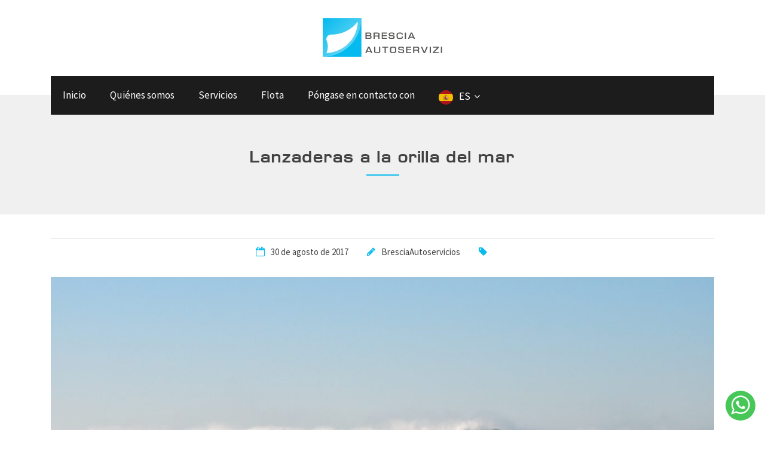

--- FILE ---
content_type: text/html; charset=UTF-8
request_url: https://www.brescia-autoservizi.it/es/shuttles-to-the-seaside/
body_size: 10024
content:
<!DOCTYPE html>
<!--[if lt IE 7]>
<html translate="no" dir="ltr" lang="es" class="ie6"> <![endif]-->
<!--[if IE 7]>
<html translate="no" dir="ltr" lang="es" class="ie7"> <![endif]-->
<!--[if IE 8]>
<html translate="no" dir="ltr" lang="es" class="ie8"> <![endif]-->
<!--[if gt IE 8]><!-->
<html translate="no" dir="ltr" lang="es"> <!--<![endif]-->

<head>
    
    <meta name="viewport" content="width=device-width, initial-scale=1.0, maximum-scale=5.0, user-scalable=yes">
    <meta http-equiv="Content-Type" content="text/html; charset=UTF-8"/>
    <meta name="google-site-verification" content="RB-M3eKhPduk_q9sMkFXLj0AIDZd-FFoW3Rm603SFG4" />
    <!-- Title -->
    

    <script type="text/javascript">
	window.dataLayer = window.dataLayer || [];

	function gtag() {
		dataLayer.push(arguments);
	}

	gtag("consent", "default", {
		ad_personalization: "denied",
		ad_storage: "denied",
		ad_user_data: "denied",
		analytics_storage: "denied",
		functionality_storage: "denied",
		personalization_storage: "denied",
		security_storage: "granted",
		wait_for_update: 500,
	});
	gtag("set", "ads_data_redaction", true);
	</script>
<script type="text/javascript"
		id="Cookiebot"
		src="https://consent.cookiebot.com/uc.js"
		data-implementation="wp"
		data-cbid="b2a9256c-5202-4b37-aeac-30ce679a920f"
							async	></script>
<meta name='robots' content='index, follow, max-image-preview:large, max-snippet:-1, max-video-preview:-1' />
	<style>img:is([sizes="auto" i], [sizes^="auto," i]) { contain-intrinsic-size: 3000px 1500px }</style>
	
	<!-- This site is optimized with the Yoast SEO plugin v26.7 - https://yoast.com/wordpress/plugins/seo/ -->
	<title>Lanzaderas a la playa | Brescia Autoservizi</title>
	<meta name="description" content="Durante el verano realizamos traslados diarios a la playa con vehículos climatizados, desde su residencia directamente al hotel o al apartamento que haya reservado." />
	<link rel="canonical" href="https://www.brescia-autoservizi.it/es/shuttles-to-the-seaside/" />
	<meta property="og:locale" content="es" />
	<meta property="og:type" content="article" />
	<meta property="og:title" content="Lanzaderas a la playa | Brescia Autoservizi" />
	<meta property="og:description" content="Durante el verano realizamos traslados diarios a la playa con vehículos climatizados, desde su residencia directamente al hotel o al apartamento que haya reservado." />
	<meta property="og:url" content="https://www.brescia-autoservizi.it/es/shuttles-to-the-seaside/" />
	<meta property="og:site_name" content="Brescia Autoservizi" />
	<meta property="article:publisher" content="https://www.facebook.com/brescia.autoservizi/" />
	<meta property="article:published_time" content="2017-08-30T07:27:59+00:00" />
	<meta property="article:modified_time" content="2019-05-11T15:50:29+00:00" />
	<meta property="og:image" content="https://www.brescia-autoservizi.it/wp-content/uploads/2017/08/beach-1204401_1920.jpg" />
	<meta property="og:image:width" content="1920" />
	<meta property="og:image:height" content="1440" />
	<meta property="og:image:type" content="image/jpeg" />
	<meta name="author" content="BresciaAutoservizi" />
	<meta name="twitter:card" content="resumen_imagen_grande" />
	<meta name="twitter:label1" content="Written by" />
	<meta name="twitter:data1" content="BresciaAutoservizi" />
	<meta name="twitter:label2" content="Est. reading time" />
	<meta name="twitter:data2" content="1 minute" />
	<script type="application/ld+json" class="yoast-schema-graph">{"@context":"https:\/\/schema.org","@graph":[{"@type":"Article","@id":"https:\/\/www.brescia-autoservizi.it\/en\/shuttles-to-the-seaside\/#article","isPartOf":{"@id":"https:\/\/www.brescia-autoservizi.it\/en\/shuttles-to-the-seaside\/"},"author":{"name":"BresciaAutoservices","@id":"https:\/\/www.brescia-autoservizi.it\/#\/schema\/person\/b0462387373712b5493aaa712b4e6c2d"},"headline":"Lanzaderas a la orilla del mar","datePublished":"2017-08-30T07:27:59+00:00","dateModified":"2019-05-11T15:50:29+00:00","mainEntityOfPage":{"@id":"https:\/\/www.brescia-autoservizi.it\/en\/shuttles-to-the-seaside\/"},"wordCount":182,"commentCount":0,"image":{"@id":"https:\/\/www.brescia-autoservizi.it\/en\/shuttles-to-the-seaside\/#primaryimage"},"thumbnailUrl":"https:\/\/www.brescia-autoservizi.it\/wp-content\/uploads\/2017\/08\/beach-1204401_1920.jpg","inLanguage":"en-US","potentialAction":[{"@type":"CommentAction","name":"Comentario","target":["https:\/\/www.brescia-autoservizi.it\/en\/shuttles-to-the-seaside\/#respond"]}]},{"@type":"WebPage","@id":"https:\/\/www.brescia-autoservizi.it\/en\/shuttles-to-the-seaside\/","url":"https:\/\/www.brescia-autoservizi.it\/en\/shuttles-to-the-seaside\/","name":"Lanzaderas a la playa | Brescia Autoservizi","isPartOf":{"@id":"https:\/\/www.brescia-autoservizi.it\/#website"},"primaryImageOfPage":{"@id":"https:\/\/www.brescia-autoservizi.it\/en\/shuttles-to-the-seaside\/#primaryimage"},"image":{"@id":"https:\/\/www.brescia-autoservizi.it\/en\/shuttles-to-the-seaside\/#primaryimage"},"thumbnailUrl":"https:\/\/www.brescia-autoservizi.it\/wp-content\/uploads\/2017\/08\/beach-1204401_1920.jpg","datePublished":"2017-08-30T07:27:59+00:00","dateModified":"2019-05-11T15:50:29+00:00","author":{"@id":"https:\/\/www.brescia-autoservizi.it\/#\/schema\/person\/b0462387373712b5493aaa712b4e6c2d"},"description":"Durante el verano realizamos traslados diarios a la playa con veh\u00edculos climatizados, desde su residencia directamente al hotel o al apartamento que haya reservado.","breadcrumb":{"@id":"https:\/\/www.brescia-autoservizi.it\/en\/shuttles-to-the-seaside\/#breadcrumb"},"inLanguage":"en-US","potentialAction":[{"@type":"ReadAction","target":["https:\/\/www.brescia-autoservizi.it\/en\/shuttles-to-the-seaside\/"]}]},{"@type":"ImageObject","inLanguage":"en-US","@id":"https:\/\/www.brescia-autoservizi.it\/en\/shuttles-to-the-seaside\/#primaryimage","url":"https:\/\/www.brescia-autoservizi.it\/wp-content\/uploads\/2017\/08\/beach-1204401_1920.jpg","contentUrl":"https:\/\/www.brescia-autoservizi.it\/wp-content\/uploads\/2017\/08\/beach-1204401_1920.jpg","width":1920,"height":1440,"caption":"Onde mare"},{"@type":"BreadcrumbList","@id":"https:\/\/www.brescia-autoservizi.it\/en\/shuttles-to-the-seaside\/#breadcrumb","itemListElement":[{"@type":"ListItem","position":1,"name":"Inicio","item":"https:\/\/www.brescia-autoservizi.it\/"},{"@type":"ListItem","position":2,"name":"Lanzaderas a la orilla del mar"}]},{"@type":"WebSite","@id":"https:\/\/www.brescia-autoservizi.it\/#website","url":"https:\/\/www.brescia-autoservizi.it\/","name":"Brescia Autoservizi","description":"Alquiler de coches con conductor en Brescia","potentialAction":[{"@type":"SearchAction","target":{"@type":"EntryPoint","urlTemplate":"https:\/\/www.brescia-autoservizi.it\/?s={search_term_string}"},"query-input":{"@type":"PropertyValueSpecification","valueRequired":true,"valueName":"search_term_string"}}],"inLanguage":"en-US"},{"@type":"Person","@id":"https:\/\/www.brescia-autoservizi.it\/#\/schema\/person\/b0462387373712b5493aaa712b4e6c2d","name":"BresciaAutoservices"}]}</script>
	<!-- / Yoast SEO plugin. -->


<link rel='dns-prefetch' href='//ajax.googleapis.com' />
<link rel='dns-prefetch' href='//fonts.googleapis.com' />
<link rel="alternate" type="application/rss+xml" title="Brescia Autoservizi &raquo; Shuttles to the seaside Comments Feed" href="https://www.brescia-autoservizi.it/shuttles-to-the-seaside/feed/" />
<link rel='stylesheet' id='google-fonts-css' href='https://fonts.googleapis.com/css?family=Source+Sans+Pro%3A400%2C200%2C200italic%2C300%2C300italic%2C400italic%2C600%2C600italic%2C700%2C700italic%2C900%2C900italic&#038;ver=6.8.3' type='text/css' media='all' />
<link rel='stylesheet' id='custom-style-css' href='https://www.brescia-autoservizi.it/wp-content/themes/brescia-autoservizi/css/custom.css?ver=6.8.3' type='text/css' media='all' />
<link rel='stylesheet' id='wp-block-library-css' href='https://www.brescia-autoservizi.it/wp-includes/css/dist/block-library/style.min.css?ver=6.8.3' type='text/css' media='all' />
<style id='classic-theme-styles-inline-css' type='text/css'>
/*! This file is auto-generated */
.wp-block-button__link{color:#fff;background-color:#32373c;border-radius:9999px;box-shadow:none;text-decoration:none;padding:calc(.667em + 2px) calc(1.333em + 2px);font-size:1.125em}.wp-block-file__button{background:#32373c;color:#fff;text-decoration:none}
</style>
<style id='global-styles-inline-css' type='text/css'>
:root{--wp--preset--aspect-ratio--square: 1;--wp--preset--aspect-ratio--4-3: 4/3;--wp--preset--aspect-ratio--3-4: 3/4;--wp--preset--aspect-ratio--3-2: 3/2;--wp--preset--aspect-ratio--2-3: 2/3;--wp--preset--aspect-ratio--16-9: 16/9;--wp--preset--aspect-ratio--9-16: 9/16;--wp--preset--color--black: #000000;--wp--preset--color--cyan-bluish-gray: #abb8c3;--wp--preset--color--white: #ffffff;--wp--preset--color--pale-pink: #f78da7;--wp--preset--color--vivid-red: #cf2e2e;--wp--preset--color--luminous-vivid-orange: #ff6900;--wp--preset--color--luminous-vivid-amber: #fcb900;--wp--preset--color--light-green-cyan: #7bdcb5;--wp--preset--color--vivid-green-cyan: #00d084;--wp--preset--color--pale-cyan-blue: #8ed1fc;--wp--preset--color--vivid-cyan-blue: #0693e3;--wp--preset--color--vivid-purple: #9b51e0;--wp--preset--gradient--vivid-cyan-blue-to-vivid-purple: linear-gradient(135deg,rgba(6,147,227,1) 0%,rgb(155,81,224) 100%);--wp--preset--gradient--light-green-cyan-to-vivid-green-cyan: linear-gradient(135deg,rgb(122,220,180) 0%,rgb(0,208,130) 100%);--wp--preset--gradient--luminous-vivid-amber-to-luminous-vivid-orange: linear-gradient(135deg,rgba(252,185,0,1) 0%,rgba(255,105,0,1) 100%);--wp--preset--gradient--luminous-vivid-orange-to-vivid-red: linear-gradient(135deg,rgba(255,105,0,1) 0%,rgb(207,46,46) 100%);--wp--preset--gradient--very-light-gray-to-cyan-bluish-gray: linear-gradient(135deg,rgb(238,238,238) 0%,rgb(169,184,195) 100%);--wp--preset--gradient--cool-to-warm-spectrum: linear-gradient(135deg,rgb(74,234,220) 0%,rgb(151,120,209) 20%,rgb(207,42,186) 40%,rgb(238,44,130) 60%,rgb(251,105,98) 80%,rgb(254,248,76) 100%);--wp--preset--gradient--blush-light-purple: linear-gradient(135deg,rgb(255,206,236) 0%,rgb(152,150,240) 100%);--wp--preset--gradient--blush-bordeaux: linear-gradient(135deg,rgb(254,205,165) 0%,rgb(254,45,45) 50%,rgb(107,0,62) 100%);--wp--preset--gradient--luminous-dusk: linear-gradient(135deg,rgb(255,203,112) 0%,rgb(199,81,192) 50%,rgb(65,88,208) 100%);--wp--preset--gradient--pale-ocean: linear-gradient(135deg,rgb(255,245,203) 0%,rgb(182,227,212) 50%,rgb(51,167,181) 100%);--wp--preset--gradient--electric-grass: linear-gradient(135deg,rgb(202,248,128) 0%,rgb(113,206,126) 100%);--wp--preset--gradient--midnight: linear-gradient(135deg,rgb(2,3,129) 0%,rgb(40,116,252) 100%);--wp--preset--font-size--small: 13px;--wp--preset--font-size--medium: 20px;--wp--preset--font-size--large: 36px;--wp--preset--font-size--x-large: 42px;--wp--preset--spacing--20: 0.44rem;--wp--preset--spacing--30: 0.67rem;--wp--preset--spacing--40: 1rem;--wp--preset--spacing--50: 1.5rem;--wp--preset--spacing--60: 2.25rem;--wp--preset--spacing--70: 3.38rem;--wp--preset--spacing--80: 5.06rem;--wp--preset--shadow--natural: 6px 6px 9px rgba(0, 0, 0, 0.2);--wp--preset--shadow--deep: 12px 12px 50px rgba(0, 0, 0, 0.4);--wp--preset--shadow--sharp: 6px 6px 0px rgba(0, 0, 0, 0.2);--wp--preset--shadow--outlined: 6px 6px 0px -3px rgba(255, 255, 255, 1), 6px 6px rgba(0, 0, 0, 1);--wp--preset--shadow--crisp: 6px 6px 0px rgba(0, 0, 0, 1);}:where(.is-layout-flex){gap: 0.5em;}:where(.is-layout-grid){gap: 0.5em;}body .is-layout-flex{display: flex;}.is-layout-flex{flex-wrap: wrap;align-items: center;}.is-layout-flex > :is(*, div){margin: 0;}body .is-layout-grid{display: grid;}.is-layout-grid > :is(*, div){margin: 0;}:where(.wp-block-columns.is-layout-flex){gap: 2em;}:where(.wp-block-columns.is-layout-grid){gap: 2em;}:where(.wp-block-post-template.is-layout-flex){gap: 1.25em;}:where(.wp-block-post-template.is-layout-grid){gap: 1.25em;}.has-black-color{color: var(--wp--preset--color--black) !important;}.has-cyan-bluish-gray-color{color: var(--wp--preset--color--cyan-bluish-gray) !important;}.has-white-color{color: var(--wp--preset--color--white) !important;}.has-pale-pink-color{color: var(--wp--preset--color--pale-pink) !important;}.has-vivid-red-color{color: var(--wp--preset--color--vivid-red) !important;}.has-luminous-vivid-orange-color{color: var(--wp--preset--color--luminous-vivid-orange) !important;}.has-luminous-vivid-amber-color{color: var(--wp--preset--color--luminous-vivid-amber) !important;}.has-light-green-cyan-color{color: var(--wp--preset--color--light-green-cyan) !important;}.has-vivid-green-cyan-color{color: var(--wp--preset--color--vivid-green-cyan) !important;}.has-pale-cyan-blue-color{color: var(--wp--preset--color--pale-cyan-blue) !important;}.has-vivid-cyan-blue-color{color: var(--wp--preset--color--vivid-cyan-blue) !important;}.has-vivid-purple-color{color: var(--wp--preset--color--vivid-purple) !important;}.has-black-background-color{background-color: var(--wp--preset--color--black) !important;}.has-cyan-bluish-gray-background-color{background-color: var(--wp--preset--color--cyan-bluish-gray) !important;}.has-white-background-color{background-color: var(--wp--preset--color--white) !important;}.has-pale-pink-background-color{background-color: var(--wp--preset--color--pale-pink) !important;}.has-vivid-red-background-color{background-color: var(--wp--preset--color--vivid-red) !important;}.has-luminous-vivid-orange-background-color{background-color: var(--wp--preset--color--luminous-vivid-orange) !important;}.has-luminous-vivid-amber-background-color{background-color: var(--wp--preset--color--luminous-vivid-amber) !important;}.has-light-green-cyan-background-color{background-color: var(--wp--preset--color--light-green-cyan) !important;}.has-vivid-green-cyan-background-color{background-color: var(--wp--preset--color--vivid-green-cyan) !important;}.has-pale-cyan-blue-background-color{background-color: var(--wp--preset--color--pale-cyan-blue) !important;}.has-vivid-cyan-blue-background-color{background-color: var(--wp--preset--color--vivid-cyan-blue) !important;}.has-vivid-purple-background-color{background-color: var(--wp--preset--color--vivid-purple) !important;}.has-black-border-color{border-color: var(--wp--preset--color--black) !important;}.has-cyan-bluish-gray-border-color{border-color: var(--wp--preset--color--cyan-bluish-gray) !important;}.has-white-border-color{border-color: var(--wp--preset--color--white) !important;}.has-pale-pink-border-color{border-color: var(--wp--preset--color--pale-pink) !important;}.has-vivid-red-border-color{border-color: var(--wp--preset--color--vivid-red) !important;}.has-luminous-vivid-orange-border-color{border-color: var(--wp--preset--color--luminous-vivid-orange) !important;}.has-luminous-vivid-amber-border-color{border-color: var(--wp--preset--color--luminous-vivid-amber) !important;}.has-light-green-cyan-border-color{border-color: var(--wp--preset--color--light-green-cyan) !important;}.has-vivid-green-cyan-border-color{border-color: var(--wp--preset--color--vivid-green-cyan) !important;}.has-pale-cyan-blue-border-color{border-color: var(--wp--preset--color--pale-cyan-blue) !important;}.has-vivid-cyan-blue-border-color{border-color: var(--wp--preset--color--vivid-cyan-blue) !important;}.has-vivid-purple-border-color{border-color: var(--wp--preset--color--vivid-purple) !important;}.has-vivid-cyan-blue-to-vivid-purple-gradient-background{background: var(--wp--preset--gradient--vivid-cyan-blue-to-vivid-purple) !important;}.has-light-green-cyan-to-vivid-green-cyan-gradient-background{background: var(--wp--preset--gradient--light-green-cyan-to-vivid-green-cyan) !important;}.has-luminous-vivid-amber-to-luminous-vivid-orange-gradient-background{background: var(--wp--preset--gradient--luminous-vivid-amber-to-luminous-vivid-orange) !important;}.has-luminous-vivid-orange-to-vivid-red-gradient-background{background: var(--wp--preset--gradient--luminous-vivid-orange-to-vivid-red) !important;}.has-very-light-gray-to-cyan-bluish-gray-gradient-background{background: var(--wp--preset--gradient--very-light-gray-to-cyan-bluish-gray) !important;}.has-cool-to-warm-spectrum-gradient-background{background: var(--wp--preset--gradient--cool-to-warm-spectrum) !important;}.has-blush-light-purple-gradient-background{background: var(--wp--preset--gradient--blush-light-purple) !important;}.has-blush-bordeaux-gradient-background{background: var(--wp--preset--gradient--blush-bordeaux) !important;}.has-luminous-dusk-gradient-background{background: var(--wp--preset--gradient--luminous-dusk) !important;}.has-pale-ocean-gradient-background{background: var(--wp--preset--gradient--pale-ocean) !important;}.has-electric-grass-gradient-background{background: var(--wp--preset--gradient--electric-grass) !important;}.has-midnight-gradient-background{background: var(--wp--preset--gradient--midnight) !important;}.has-small-font-size{font-size: var(--wp--preset--font-size--small) !important;}.has-medium-font-size{font-size: var(--wp--preset--font-size--medium) !important;}.has-large-font-size{font-size: var(--wp--preset--font-size--large) !important;}.has-x-large-font-size{font-size: var(--wp--preset--font-size--x-large) !important;}
:where(.wp-block-post-template.is-layout-flex){gap: 1.25em;}:where(.wp-block-post-template.is-layout-grid){gap: 1.25em;}
:where(.wp-block-columns.is-layout-flex){gap: 2em;}:where(.wp-block-columns.is-layout-grid){gap: 2em;}
:root :where(.wp-block-pullquote){font-size: 1.5em;line-height: 1.6;}
</style>
<link rel='stylesheet' id='contact-form-7-css' href='https://www.brescia-autoservizi.it/wp-content/plugins/contact-form-7/includes/css/styles.css?ver=6.1.4' type='text/css' media='all' />
<link rel='stylesheet' id='weglot-css-css' href='https://www.brescia-autoservizi.it/wp-content/plugins/weglot/dist/css/front-css.css?ver=5.2' type='text/css' media='all' />
<link rel='stylesheet' id='new-flag-css-css' href='https://www.brescia-autoservizi.it/wp-content/plugins/weglot/dist/css/new-flags.css?ver=5.2' type='text/css' media='all' />
<script type="text/javascript" src="https://www.brescia-autoservizi.it/wp-includes/js/tinymce/tinymce.min.js?ver=49110-20250317" id="wp-tinymce-root-js"></script>
<script type="text/javascript" src="https://www.brescia-autoservizi.it/wp-includes/js/tinymce/plugins/compat3x/plugin.min.js?ver=49110-20250317" id="wp-tinymce-js"></script>
<script type="text/javascript" src="https://www.brescia-autoservizi.it/wp-includes/js/jquery/jquery.min.js?ver=3.7.1" id="jquery-core-js"></script>
<script type="text/javascript" src="https://www.brescia-autoservizi.it/wp-includes/js/jquery/jquery-migrate.min.js?ver=3.4.1" id="jquery-migrate-js"></script>
<script type="text/javascript" src="https://www.brescia-autoservizi.it/wp-content/plugins/weglot/dist/front-js.js?ver=5.2" id="wp-weglot-js-js"></script>
<link rel="https://api.w.org/" href="https://www.brescia-autoservizi.it/wp-json/" /><link rel="alternate" title="JSON" type="application/json" href="https://www.brescia-autoservizi.it/wp-json/wp/v2/posts/479" /><link rel="EditURI" type="application/rsd+xml" title="RSD" href="https://www.brescia-autoservizi.it/xmlrpc.php?rsd" />

<link rel='shortlink' href='https://www.brescia-autoservizi.it/?p=479' />
<link rel="alternate" title="oEmbed (JSON)" type="application/json+oembed" href="https://www.brescia-autoservizi.it/wp-json/oembed/1.0/embed?url=https%3A%2F%2Fwww.brescia-autoservizi.it%2Fshuttles-to-the-seaside%2F" />
<link rel="alternate" title="oEmbed (XML)" type="text/xml+oembed" href="https://www.brescia-autoservizi.it/wp-json/oembed/1.0/embed?url=https%3A%2F%2Fwww.brescia-autoservizi.it%2Fshuttles-to-the-seaside%2F&#038;format=xml" />
<script>
        (function(i,s,o,g,r,a,m){i['GoogleAnalyticsObject']=r;i[r]=i[r]||function(){
                (i[r].q=i[r].q||[]).push(arguments)},i[r].l=1*new Date();a=s.createElement(o),
            m=s.getElementsByTagName(o)[0];a.async=1;a.src=g;m.parentNode.insertBefore(a,m)
        })(window,document,'script','https://www.google-analytics.com/analytics.js','ga');

        ga('create', 'UA-105733567-1', 'auto');
        ga('send', 'pageview');
    </script>

	<script>
	document.addEventListener( 'wpcf7mailsent', function( event ) {
	    gtag('event', 'contatti', {'event_category': 'contactform', 'event_action' : 'submit', 'event_label': 'preventivo'});
	}, false );
	</script>
<meta name="google" content="notranslate"/>
<link rel="alternate" href="https://www.brescia-autoservizi.it/shuttles-to-the-seaside/" hreflang="it"/>
<link rel="alternate" href="https://www.brescia-autoservizi.it/en/shuttles-to-the-seaside/" hreflang="en"/>
<link rel="alternate" href="https://www.brescia-autoservizi.it/de/shuttles-to-the-seaside/" hreflang="de"/>
<link rel="alternate" href="https://www.brescia-autoservizi.it/es/shuttles-to-the-seaside/" hreflang="es"/>
<script type="application/json" id="weglot-data">{"website":"https:\/\/brescia-autoservizi.it","uid":"db20036239","project_slug":"p-db20036239","language_from":"it","language_from_custom_flag":null,"language_from_custom_name":null,"excluded_paths":[],"excluded_blocks":[],"custom_settings":{"button_style":{"is_dropdown":true,"with_flags":true,"flag_type":"circle","with_name":true,"custom_css":"","full_name":false},"wp_user_version":"4.3.3","translate_email":false,"translate_search":false,"translate_amp":false,"switchers":[{"templates":{"name":"default","hash":"095ffb8d22f66be52959023fa4eeb71a05f20f73"},"location":[],"style":{"with_flags":true,"flag_type":"circle","with_name":true,"full_name":false,"is_dropdown":true}}]},"pending_translation_enabled":false,"curl_ssl_check_enabled":true,"custom_css":null,"languages":[{"language_to":"en","custom_code":null,"custom_name":null,"custom_local_name":null,"provider":null,"enabled":true,"automatic_translation_enabled":true,"deleted_at":null,"connect_host_destination":null,"custom_flag":null},{"language_to":"de","custom_code":null,"custom_name":null,"custom_local_name":null,"provider":null,"enabled":true,"automatic_translation_enabled":true,"deleted_at":null,"connect_host_destination":null,"custom_flag":null},{"language_to":"es","custom_code":null,"custom_name":null,"custom_local_name":null,"provider":null,"enabled":true,"automatic_translation_enabled":true,"deleted_at":null,"connect_host_destination":null,"custom_flag":null}],"organization_slug":"w-ddf2babe69","current_language":"es","switcher_links":{"it":"https:\/\/www.brescia-autoservizi.it\/shuttles-to-the-seaside\/?wg-choose-original=true","en":"https:\/\/www.brescia-autoservizi.it\/en\/shuttles-to-the-seaside\/?wg-choose-original=false","de":"https:\/\/www.brescia-autoservizi.it\/de\/shuttles-to-the-seaside\/?wg-choose-original=false","es":"https:\/\/www.brescia-autoservizi.it\/es\/shuttles-to-the-seaside\/?wg-choose-original=false"},"original_path":"\/shuttles-to-the-seaside\/"}</script><link rel="icon" href="https://www.brescia-autoservizi.it/wp-content/uploads/2017/09/cropped-favicon-brescia-autoservizi-32x32.jpg" sizes="32x32" />
<link rel="icon" href="https://www.brescia-autoservizi.it/wp-content/uploads/2017/09/cropped-favicon-brescia-autoservizi-192x192.jpg" sizes="192x192" />
<link rel="apple-touch-icon" href="https://www.brescia-autoservizi.it/wp-content/uploads/2017/09/cropped-favicon-brescia-autoservizi-180x180.jpg" />
<meta name="msapplication-TileImage" content="https://www.brescia-autoservizi.it/wp-content/uploads/2017/09/cropped-favicon-brescia-autoservizi-270x270.jpg" />
    
</head>

<body class="wp-singular post-template-default single single-post postid-479 single-format-standard wp-theme-brescia-autoservizi">
<div class="outer-wrapper">
    <div class="header-area-1">

        <div class="header-content txt-center">
            <div class="logo">
                <a href="https://www.brescia-autoservizi.it/es/">
                  <img src="https://www.brescia-autoservizi.it/wp-content/themes/brescia-autoservizi/images/brescia-autoservizi-logo.svg" width="200" height="65" alt="Lanzaderas a la orilla del mar" title="Shuttles to the seaside">
                </a>
            </div>

            <div id="mobile-navigation">
                <a href="#" id="mobile-navigation-btn"><i class="fa fa-bars"></i></a>
            </div>
            <div class="clearboth"></div>
            <div class="mobile-navigation-wrapper">
                <div class="menu-main-menu-container"><ul id="menu-main-menu" class=""><li id="menu-item-804" class="menu-item menu-item-type-post_type menu-item-object-page menu-item-home menu-item-804"><a href="https://www.brescia-autoservizi.it/es/">Inicio</a></li>
<li id="menu-item-80" class="menu-item menu-item-type-post_type menu-item-object-page menu-item-80"><a href="https://www.brescia-autoservizi.it/es/chi-siamo/">Quiénes somos</a></li>
<li id="menu-item-703" class="menu-item menu-item-type-post_type_archive menu-item-object-servizi menu-item-703"><a href="https://www.brescia-autoservizi.it/es/servizi/">Servicios</a></li>
<li id="menu-item-531" class="menu-item menu-item-type-post_type menu-item-object-page menu-item-531"><a href="https://www.brescia-autoservizi.it/es/flotta/">Flota</a></li>
<li id="menu-item-81" class="menu-item menu-item-type-post_type menu-item-object-page menu-item-81"><a href="https://www.brescia-autoservizi.it/es/contatti/">Póngase en contacto con</a></li>
<li id="menu-item-871" class="weglot-parent-menu-item wg-es weglot-lang menu-item-weglot weglot-language weglot-flags flag-3 es menu-item menu-item-type-custom menu-item-object-custom menu-item-has-children menu-item-871"><a href="#weglot_switcher" title="Español" data-wg-notranslate="">ES</a>
<ul class="sub-menu">
	<li id="menu-item-weglot-871-it" class="weglot-lang menu-item-weglot weglot-language weglot-flags flag-3 weglot-it it wg-it menu-item menu-item-type-custom menu-item-object-custom menu-item-weglot-871-it"><a href="https://www.brescia-autoservizi.it/shuttles-to-the-seaside/?wg-choose-original=true" title="Italiano" data-wg-notranslate="">IT</a></li>
	<li id="menu-item-weglot-871-en" class="weglot-lang menu-item-weglot weglot-language weglot-flags flag-3 weglot-en en wg-en menu-item menu-item-type-custom menu-item-object-custom menu-item-weglot-871-en"><a href="https://www.brescia-autoservizi.it/en/shuttles-to-the-seaside/?wg-choose-original=false" title="English" data-wg-notranslate="">EN</a></li>
	<li id="menu-item-weglot-871-de" class="weglot-lang menu-item-weglot weglot-language weglot-flags flag-3 weglot-de de wg-de menu-item menu-item-type-custom menu-item-object-custom menu-item-weglot-871-de"><a href="https://www.brescia-autoservizi.it/de/shuttles-to-the-seaside/?wg-choose-original=false" title="Deutsch" data-wg-notranslate="">DE</a></li>
</ul>
</li>
</ul></div>            </div>
        </div>
        <nav id="primary-navigation" class="navigation-wrapper fixed-navigation clearfix">
            <div class="navigation-inner">
                <div class="navigation">

                    <div class="menu-main-menu-container"><ul id="menu-main-menu-1" class=""><li class="menu-item menu-item-type-post_type menu-item-object-page menu-item-home menu-item-804"><a href="https://www.brescia-autoservizi.it/es/">Inicio</a></li>
<li class="menu-item menu-item-type-post_type menu-item-object-page menu-item-80"><a href="https://www.brescia-autoservizi.it/es/chi-siamo/">Quiénes somos</a></li>
<li class="menu-item menu-item-type-post_type_archive menu-item-object-servizi menu-item-703"><a href="https://www.brescia-autoservizi.it/es/servizi/">Servicios</a></li>
<li class="menu-item menu-item-type-post_type menu-item-object-page menu-item-531"><a href="https://www.brescia-autoservizi.it/es/flotta/">Flota</a></li>
<li class="menu-item menu-item-type-post_type menu-item-object-page menu-item-81"><a href="https://www.brescia-autoservizi.it/es/contatti/">Póngase en contacto con</a></li>
<li class="weglot-parent-menu-item wg-es weglot-lang menu-item-weglot weglot-language weglot-flags flag-3 es menu-item menu-item-type-custom menu-item-object-custom menu-item-has-children menu-item-871"><a href="#weglot_switcher" title="Español" data-wg-notranslate="">ES</a>
<ul class="sub-menu">
	<li class="weglot-lang menu-item-weglot weglot-language weglot-flags flag-3 weglot-it it wg-it menu-item menu-item-type-custom menu-item-object-custom menu-item-weglot-871-it"><a href="https://www.brescia-autoservizi.it/shuttles-to-the-seaside/?wg-choose-original=true" title="Italiano" data-wg-notranslate="">IT</a></li>
	<li class="weglot-lang menu-item-weglot weglot-language weglot-flags flag-3 weglot-en en wg-en menu-item menu-item-type-custom menu-item-object-custom menu-item-weglot-871-en"><a href="https://www.brescia-autoservizi.it/en/shuttles-to-the-seaside/?wg-choose-original=false" title="English" data-wg-notranslate="">EN</a></li>
	<li class="weglot-lang menu-item-weglot weglot-language weglot-flags flag-3 weglot-de de wg-de menu-item menu-item-type-custom menu-item-object-custom menu-item-weglot-871-de"><a href="https://www.brescia-autoservizi.it/de/shuttles-to-the-seaside/?wg-choose-original=false" title="Deutsch" data-wg-notranslate="">DE</a></li>
</ul>
</li>
</ul></div>                </div>
            </div>
        </nav>
    </div>


    <div id="page-header">
        <h1>Lanzaderas a la orilla del mar</h1>
        <div class="title-block3"></div>
    </div>

    <div class="content-wrapper-outer clearfix">
      <div class="main-content content-single">
        <div class="news-block-wrapper news-block-wrapper-1-col-listing news-single clearfix">

          <div class="news-block">

            <div class="news-meta clearfix txt-center">
              <span class="nm-news-date">30 de agosto de 2017</span>
              <span class="nm-news-author">BresciaAutoservicios</span>
              <span class="nm-news-category"></span>
            </div>

                        <div class="news-block-image">
                <img src="https://www.brescia-autoservizi.it/wp-content/uploads/2017/08/beach-1204401_1920-1200x600.jpg" alt="Lanzaderas a la orilla del mar" />
            </div>
          
            <div class="news-description">
              <p>En el período comprendido entre mayo y septiembre, Brescia Autoservizi lleva a cabo un servicio muy conveniente: lanzaderas al mar, con cómodos minibuses con aire acondicionado que salen de la provincia de Brescia. Ofrecemos traslados diarios a Rimini, Riccione, Milano Marittima, Cervia, Torre Pedrera, Cesenatico, Bellaria, Igea Marina, Rivabella, Cattolica.</p>
<p><strong>Modalidad del servicio</strong><br />
El servicio consiste en el traslado desde el domicilio del cliente hasta el hotel o apartamento reservado. Cubrimos la hermosa zona de la costa adriática, que va desde las orillas de Rávena (Lido di Classe, Lido di Savio) hasta Gabbice Mare.</p>
<p>El viaje de ida se realiza por la noche, para evitar el tráfico y permitir a los pasajeros llegar pronto a su destino, sin perder así el primer día de playa. En cambio, el viaje de vuelta está previsto a primera hora de la tarde.</p>
<p><strong>Reservas</strong><br />
Para utilizar este servicio sólo tiene que ponerse en contacto con nosotros comunicándonos su nombre, el número de pasajeros, un número de teléfono, las fechas de salida y regreso y su destino preferido. Le responderemos lo antes posible.</p>
<p><strong>Caorle, Jesolo, Eraclea, Bibione y Lignano Sabbiadoro también estarán disponibles a partir de este año.</strong></p>
            </div>
          </div>
        </div>

      </div>

      
                
        
    </div>


<!-- prefooter -->

  
  <section class="clearfix call-to-action-2-section" style="background-image: url('https://www.brescia-autoservizi.it/wp-content/uploads/2022/04/automobile-frontale-1920x600.jpg')">
    <div class="call-to-action-2-section-inner">
      <h3>Se ofrece una amplia gama de servicios NCC para cualquier necesidad</h3>
      <div class="title-block5"></div>
      <p></p>
      <a href="https://www.brescia-autoservizi.it/es/#richiedi-preventivo" class="button0">Solicitar un presupuesto</a>
    </div>
  </section>

<!-- footer -->
<footer class="footer">
    <div class="footer-inner clearfix">

        <div class="one-half">
            <img src="https://www.brescia-autoservizi.it/wp-content/themes/brescia-autoservizi/images/brescia-autoservizi-logo-neg.svg" width="183" height="60" alt="Lanzaderas a la orilla del mar" title="Shuttles to the seaside">

                              <div class="mt-20">
                  <p>Brescia Autoservizi es una empresa de <strong>alquiler de</strong> coches <strong>con conductor</strong> (n.c.c.) en la provincia de Brescia que transporta personas a cualquier destino a precios claros y convenientes.</p>
<h5>Asociado a</h5>
<div class="title-block6"></div>
<p><img decoding="async" title="National Limousine Association" src="https://brescia-autoservizi.it/wp-content/uploads/2018/09/national-limousine-association.png" alt="Asociación Nacional de Limusinas" loading="lazy" /></p>
                </div>
                      </div>

        <div class="one-fourth">

            
            <h5>Algunos de nuestros servicios</h5>
            <div class="title-block6"></div>
            <div class="widget">

            <div class="menu-footer-menu-container"><ul id="menu-footer-menu" class=""><li id="menu-item-700" class="menu-item menu-item-type-post_type menu-item-object-servizi menu-item-700"><a href="https://www.brescia-autoservizi.it/es/servizi/transfer-aeroporti/">Traslados aeropuerto</a></li>
<li id="menu-item-701" class="menu-item menu-item-type-post_type menu-item-object-servizi menu-item-701"><a href="https://www.brescia-autoservizi.it/es/servizi/trasferimenti-privati/">Traslados privados</a></li>
<li id="menu-item-702" class="menu-item menu-item-type-post_type menu-item-object-servizi menu-item-702"><a href="https://www.brescia-autoservizi.it/es/servizi/trasferimenti-aziendali/">Transferencias de empresas</a></li>
</ul></div>
            </div>

            <!-- Ultime News -->
                
        </div>

        <div class="one-fourth">
            <h5>Póngase en contacto con</h5>
            <div class="title-block6"></div>
            <ul class="contact-widget">
                <li class="cw-address">
                  Sede social y almacén: via dei ridelli 98/B, 25085 Gavardo (BS) <br/> Sede operativa: via dell'industria 34, 25039 Travagliato (BS)                </li>
                <li class="cw-phone">
                    Tel. : +39 0365 1960008 <br/> Móvil. 1 : +39 331 6832337 <br/> Móvil. 2 : +39 392 2145829 <span>24 horas al día, 7 días a la semana</span>
                </li>
                <li class="cw-cell">
                    <a href="mailto:info@brescia-autoservizi.it">info@brescia-autoservizi.it</a>
                    <span>Le responderemos lo antes posible</span>
                </li>
            </ul>
        </div>

        <div class="clearboth"></div>
    </div>

    <div class="footer-bottom">
        <div class="footer-social-icons-wrapper">

                            <a href="https://www.facebook.com/bresciaautoservizincc/" target="_blank" rel="noopener" title="Facebook">
                  <i class="fa fa-2x fa-facebook-square"></i>
                </a>
            
                            <a href="https://www.instagram.com/brescia_autoservizi_ncc/" target="_blank" rel="noopener" title="Instagram">
                  <i class="fa fa-2x fa-instagram"></i>
                </a>
            
                            <a href="https://www.linkedin.com/company/brescia-autoservizi-ncc-noleggio-con-conducente-brescia-e-provincia/" target="_blank" rel="noopener" title="Linkedin">
                  <i class="fa fa-2x fa-linkedin-square"></i>
                </a>
            
        </div>
        <p class="footer-message">
          <br/> 2025 Brescia Autoservizi di Medeghini Paolo - P.IVA IT04003580984 Alquiler de coches, monovolúmenes y minibuses con conductor        </p>

        <ul id="menu-privacy-menu" class="menu-privacy-footer"><li id="menu-item-414" class="menu-item menu-item-type-post_type menu-item-object-page menu-item-414"><a target="_blank" rel="privacy-policy" href="https://www.brescia-autoservizi.it/es/privacy-policy/">Política de privacidad</a></li>
<li id="menu-item-415" class="menu-item menu-item-type-post_type menu-item-object-page menu-item-415"><a target="_blank" href="https://www.brescia-autoservizi.it/es/collaborazioni/">Colaboraciones</a></li>
</ul>    </div>
</footer>

<!-- div.outer-wrapper -->
</div>

<!-- <i class="fa fa-arrow-up"  id="toTop" aria-hidden="true"></i> -->

<script type="speculationrules">
{"prefetch":[{"source":"document","where":{"and":[{"href_matches":"\/*"},{"not":{"href_matches":["\/wp-*.php","\/wp-admin\/*","\/wp-content\/uploads\/*","\/wp-content\/*","\/wp-content\/plugins\/*","\/wp-content\/themes\/brescia-autoservizi\/*","\/*\\?(.+)"]}},{"not":{"selector_matches":"a[rel~=\"nofollow\"]"}},{"not":{"selector_matches":".no-prefetch, .no-prefetch a"}}]},"eagerness":"conservative"}]}
</script>
<!-- Facebook Pixel Code -->
<script>
  !function(f,b,e,v,n,t,s)
  {if(f.fbq)return;n=f.fbq=function(){n.callMethod?
  n.callMethod.apply(n,arguments):n.queue.push(arguments)};
  if(!f._fbq)f._fbq=n;n.push=n;n.loaded=!0;n.version='2.0';
  n.queue=[];t=b.createElement(e);t.async=!0;
  t.src=v;s=b.getElementsByTagName(e)[0];
  s.parentNode.insertBefore(t,s)}(window, document,'script',
  'https://connect.facebook.net/en_US/fbevents.js');
  fbq('init', '2816052041779445');
  fbq('track', 'PageView');
</script>
<noscript><img height="1" width="1" style="display:none"
  src="https://www.facebook.com/tr?id=2816052041779445&ev=PageView&noscript=1"
/></noscript>
<!-- End Facebook Pixel Code --><div style="			position: fixed; 			bottom: 1rem; 			right: 1rem; 			width: 50px; 			height: 50px; 			background: #47c758; 			border-radius: 999px;			display: flex;    		align-items: center;    		justify-content: center;"
	 >
<a href="https://wa.me/393922145829">
	<svg width="32" height="32" viewbox="0 0 32 32" fill="none" xmlns="http://www.w3.org/2000/svg">
<path d="M14.3135 0.408886C7.60694 1.32313 2.38774 6.20121 1.1119 12.7439C0.477344 16.0255 0.948064 19.3686 2.4831 22.4591L3.03574 23.5574L1.66454 27.6034C0.907104 29.8207 0.306784 31.6559 0.320544 31.6697C0.334304 31.6834 2.24438 31.0966 4.55734 30.3596L8.77366 29.0156L9.57878 29.3977C12.8741 30.9394 16.5311 31.3148 20.0105 30.4553C25.3525 29.1318 29.6508 24.9836 31.1314 19.7167C31.7522 17.4927 31.8546 14.8454 31.3977 12.5871C30.3471 7.40889 26.6492 3.10361 21.6415 1.24121C20.8841 0.954487 19.6492 0.633846 18.7145 0.470325C17.8204 0.320246 15.2345 0.279285 14.3135 0.408886ZM18.1343 2.8716C23.1625 3.55384 27.4335 7.29944 28.7775 12.2118C29.3506 14.3065 29.3778 16.6463 28.8524 18.7206C27.7743 22.9641 24.5612 26.4095 20.3855 27.7945C16.8172 28.9817 12.8601 28.5721 9.68758 26.6825C9.39414 26.5119 9.12822 26.3686 9.1007 26.3686C9.08022 26.3686 7.96118 26.7167 6.61718 27.1465C5.2799 27.5695 4.18166 27.8969 4.18166 27.863C4.18166 27.8358 4.53654 26.7644 4.97302 25.4886L5.76438 23.1689L5.4095 22.6367C4.96598 21.9682 4.2495 20.5148 3.98358 19.7439C1.90326 13.7129 4.6527 7.04025 10.4245 4.12024C12.8057 2.91961 15.3916 2.50328 18.1343 2.8716Z" fill="white"></path>
<path d="M10.4727 8.77317C9.93382 9.03909 9.19014 10.0762 8.91718 10.9428C8.86246 11.1133 8.7943 11.5636 8.77382 11.9389C8.72614 12.8122 8.8967 13.5696 9.36742 14.552C9.71526 15.2752 10.5204 16.4896 11.3188 17.4858C12.7175 19.2391 14.4436 20.672 16.081 21.4567C17.3569 22.064 19.3217 22.712 20.154 22.8007C21.2935 22.9168 23.0263 22.1594 23.6337 21.2724C24.0295 20.6992 24.2477 19.2938 23.9815 19.0484C23.8452 18.9255 21.2593 17.6634 20.7476 17.4656C20.5703 17.3975 20.3517 17.3632 20.2631 17.3908C20.1607 17.4112 19.8948 17.6842 19.5943 18.0592C18.8577 18.9863 18.4961 19.3412 18.298 19.3412C18.0321 19.3412 16.7082 18.6999 15.9649 18.2087C15.0164 17.5808 13.7953 16.353 13.1335 15.3636C12.8605 14.961 12.6423 14.5517 12.6423 14.4631C12.6423 14.3674 12.8196 14.1015 13.1197 13.7536C13.5562 13.242 13.9383 12.6349 13.9383 12.4436C13.9383 12.4026 13.6244 11.6112 13.2423 10.6832C12.7921 9.60517 12.4781 8.93669 12.3623 8.81381C12.185 8.63653 12.1508 8.62949 11.4685 8.62949C10.8887 8.62981 10.7114 8.65701 10.4727 8.77317Z" fill="white"></path>
</svg>
</a>
	</div>
	<script type="text/javascript" src="https://ajax.googleapis.com/ajax/libs/jquery/1.11.2/jquery.min.js?ver=1.11.2" id="jQuery-js"></script>
<script type="text/javascript" src="https://ajax.googleapis.com/ajax/libs/jqueryui/1.11.3/jquery-ui.min.js?ver=1.11.3" id="jQueryUi-js"></script>
<script type="text/javascript" src="https://www.brescia-autoservizi.it/wp-content/themes/brescia-autoservizi/js/ui.datepicker-it.js?ver=6.8.3" id="date-picker-js"></script>
<script type="text/javascript" src="https://www.brescia-autoservizi.it/wp-content/themes/brescia-autoservizi/js/owl.carousel.min.js?ver=6.8.3" id="owl-carousel-js"></script>
<script type="text/javascript" src="https://www.brescia-autoservizi.it/wp-content/themes/brescia-autoservizi/js/scripts.min.js?ver=6.8.3" id="custom-scripts-js"></script>
<script type="text/javascript" src="https://www.brescia-autoservizi.it/wp-includes/js/dist/hooks.min.js?ver=4d63a3d491d11ffd8ac6" id="wp-hooks-js"></script>
<script type="text/javascript" src="https://www.brescia-autoservizi.it/wp-includes/js/dist/i18n.min.js?ver=5e580eb46a90c2b997e6" id="wp-i18n-js"></script>
<script type="text/javascript" id="wp-i18n-js-after">
/* <![CDATA[ */
wp.i18n.setLocaleData( { 'text direction\u0004ltr': [ 'ltr' ] } );
/* ]]> */
</script>
<script type="text/javascript" src="https://www.brescia-autoservizi.it/wp-content/plugins/contact-form-7/includes/swv/js/index.js?ver=6.1.4" id="swv-js"></script>
<script type="text/javascript" id="contact-form-7-js-before">
/* <![CDATA[ */
var wpcf7 = {
    "api": {
        "root": "https:\/\/www.brescia-autoservizi.it\/wp-json\/",
        "namespace": "contact-form-7\/v1"
    }
};
/* ]]> */
</script>
<script type="text/javascript" src="https://www.brescia-autoservizi.it/wp-content/plugins/contact-form-7/includes/js/index.js?ver=6.1.4" id="contact-form-7-js"></script>
</body>
</html>


--- FILE ---
content_type: text/css
request_url: https://www.brescia-autoservizi.it/wp-content/themes/brescia-autoservizi/css/custom.css?ver=6.8.3
body_size: 1674
content:
@import url(style.css);@import url(font-awesome.min.css);@import url(owl.carousel.min.css);@font-face{font-family:"waukegan_ldo_extendedbold";src:url("../fonts/waukegan_ldo_extended_bold-webfont.woff2") format("woff2"),url("../fonts/waukegan_ldo_extended_bold-webfont.woff") format("woff");font-weight:normal;font-style:normal}html{scroll-behavior:smooth}.d-block{display:block !important}.float-none{float:none !important}.mt-20{margin-top:20px !important}.mb-0{margin-bottom:0 !important}h5.mt-50{margin-top:50px !important}#toTop{position:fixed;display:none;bottom:0;right:20px;font-size:25px;background:#0bbbef;color:#fff;z-index:999;cursor:pointer;padding:15px 20px}h1,h2,h3,h4{font-family:"waukegan_ldo_extendedbold", serif;letter-spacing:2px}p{font-size:1.1em}.txt-right{text-align:right}.txt-center,.center-title{text-align:center}.txt-blue{color:#16bbee}.small{font-size:0.8em !important}.main-content ul li{font-size:16px}.footer a{color:#16bbee;-webkit-transition:opacity 0.3s;-moz-transition:opacity 0.3s;-o-transition:opacity 0.3s;transition:opacity 0.3s}.news-meta a{color:#fff}.content-wrapper h1{text-align:center}.button4:hover{background:black}.next-link:after{content:"\f105";font-size:16px;margin:0 0 0 8px;font-family:FontAwesome;font-style:normal;font-weight:400;text-decoration:inherit;-moz-osx-font-smoothing:grayscale;-webkit-font-smoothing:antialiased;text-rendering:optimizeLegibility}.previous-link:before{content:"\f104";font-size:16px;margin:0 8px 0 0;font-family:FontAwesome;font-style:normal;font-weight:400;text-decoration:inherit;-moz-osx-font-smoothing:grayscale;-webkit-font-smoothing:antialiased;text-rendering:optimizeLegibility}.large-header-wrapper{background:#ccc}.presentation-wrapper{margin:30px}.presentation-wrapper a{color:#fff;border-bottom:1px dotted #fff;transition:0.2s all}.presentation-wrapper a:hover{border-bottom:1px dotted transparent}.large-header h1{color:white;font-size:32px;margin-top:10px;margin-bottom:30px}.large-header h2,.large-header p{color:#fff;text-shadow:0 0 10px #000}.title-block2{margin:0px auto 80px auto}#page-header{background:#f0f0f0;height:110px;padding:90px 0 0 0}#page-header h1{max-width:800px;margin:0 auto}#mobile-navigation{margin:25px 0 0 0;font-size:20px}.call-to-action-2-section{background-size:cover;background-position:center center;display:block;position:relative;margin-top:30px}.call-to-action-2-section:before{content:"";position:absolute;display:block;top:0;left:0;width:100%;height:100%;background:rgba(0,0,0,0.6)}.call-to-action-2-section-inner{position:relative}.call-to-action-1-section{background-image:none;background:#16bbee}.call-to-action-1-section .button0{background:black}.call-to-action-1-section .button0:hover{background:#16bbee}.footer{border-top:5px solid #16bbee}.contact-widget .cw-cell,.contact-widget .cw-phone{font-size:15px}.widget{border:0;padding:0;margin:0 0 50px 0}.widget:nth-last-child(1){margin:0}.widget ul li{border-bottom:0}.menu-privacy-footer{text-align:center;margin-top:15px}.footer .menu-privacy-footer li{display:inline-block;margin:0 5px}.footer .menu-privacy-footer li:before{content:" | ";font-size:inherit}.footer .menu-privacy-footer li:first-child:before{content:""}.topright-button,button[type="submit"],.link-block-2,.button4{-webkit-transition:all 0.3s;-moz-transition:all 0.3s;-o-transition:all 0.3s;transition:all 0.3s}.topright-button:hover,button[type="submit"]:hover,.link-block-2:hover,.button4:hover{background:black}.link-block-2:hover{opacity:0.5}span.ui-state-default{color:rgba(255,255,255,0.3)}.header-booking-form-wrapper{margin:0 auto;width:95%}.header-booking-form-wrapper #booking-tabs ul li a{width:calc(100% - 60px)}.wpcf7-submit{border:none;color:#fff;font-size:14px;padding:10px 25px;cursor:pointer;-webkit-border-radius:30px;-moz-border-radius:30px;-o-border-radius:30px;border-radius:30px;background:#16bbee}.main-content form input[type="text"],.main-content form textarea,.main-content form select{margin:0 0 10px 0}.main-content form select{width:100%;border:#e8e8e8 1px solid;-webkit-appearance:auto;appearance:auto;color:#777}.link-text{width:calc(100% - 85px)}.home-icon-wrapper-2 .qns-home-icon{border-radius:100%}.news-block{position:relative}.news-block-wrapper-3-col-listing .news-block img{display:block}.news-block-wrapper-3-col-listing .news-block .news-content-wrapper .news-description h3{padding:0;min-height:50px !important}.news-content-wrapper{border-top:#e8e8e8 1px solid}.services-card{display:block;position:relative;border-top:5px solid #e8e8e8;transition:0.3s all}.services-card:hover,.services-card:active,.services-card:focus{border-top:5px solid #16bbee}.services-card:before{font-family:FontAwesome;position:absolute;top:20px;right:15px;content:"\f061";font-size:20px;opacity:0;transform:translateX(-10px);transition:0.3s all;color:#16bbee}.services-card:hover:before{opacity:1;transform:translateX(0px)}.services-card:hover .services-card-title{color:#16bbee;transform:translateX(5px)}.services-card-title{font-size:17px !important;padding:20px 40px;line-height:140%;margin:0 !important;transition:0.3s all}.content-single{width:100%;margin:0 auto;position:relative;display:block;float:none}.content-single .news-description{max-width:800px;margin:0 auto}.header-booking-form-wrapper .booking-form-1 input[type="number"],.header-booking-form-wrapper .booking-form-1 input[type="date"],.header-booking-form-wrapper .booking-form-1 select{border:none;padding:10px;width:calc(100% - 24px);display:block;margin:0 0 15px 0;font-size:16px;color:#777}.header-booking-form-wrapper .booking-form-1 select{background:white;width:calc( 100% - 6px);appearance:auto;-webkit-appearance:auto;border-radius:0px;-webkit-border-radius:0px}.wpcf7 form.sent .wpcf7-response-output{color:#fff;background:#46b450}@media only screen and (max-width: 1020px){#page-header{margin:0 0 40px 0;padding:40px 0 0 0;height:90px}.large-header{padding:30px 0px}}@media only screen and (max-width: 980px){.one-half{width:100%;margin:0 0 40px 0}}@media only screen and (max-width: 467px){.header-booking-form-wrapper #booking-tabs ul li a{width:calc(100% - 30px)}}@media only screen and (min-width: 1020px){.header-booking-form-wrapper .booking-form-1 input.input-half{display:inline;width:calc((100% - 56px) / 2);margin-right:6px}.header-area-1 .logo{float:none}.single-post .one-half{width:calc(50% - 20px);margin:0 10px}}


--- FILE ---
content_type: text/css
request_url: https://www.brescia-autoservizi.it/wp-content/themes/brescia-autoservizi/css/style.css
body_size: 15567
content:
/*

Theme Name: Chauffeur
Theme URI: http://themes.quitenicestuff.com/chauffeur
Description: A Premium HTML Template For Limo, Taxi, Car, Bus Hiring Services
Version: 1.2
Author: quitenicestuff
Author URI: http://themeforest.net/user/quitenicestuff
License: GNU General Public License v2.0
License URI: http://www.gnu.org/licenses/gpl-2.0.html

Tags: light, one-column, two-columns, left-sidebar, right-sidebar, custom-colors

*/

/* Style Index * /

1.0 - Global
2.0 - Header
	2.1 - Header 1
	2.2 - Header 2
3.0 - Navigation
	3.1 - Header Area 1 Navigation
	3.2 - Header Area 2 Navigation
	3.3 - Mobile Navigation
	3.4 - Navigation Search
4.0 - Slideshow
5.0 - Typography
	5.1 - Titles
	5.2 - Lists
		5.2.1 - List 1
		5.2.2 - List 2
		5.2.3 - List 3
		5.2.4 - List 4
		5.2.5 - List 5
		5.2.6 - List 6
		5.2.7 - List 7
		5.2.8 - List 8
		5.2.9 - List 9
		5.2.10 - Ordered List
	5.3 - Tables
	5.4 - Buttons
	5.5 - Alerts & Messages
	5.6 - Forms
	5.7 - Dropcap
	5.8 - Blockquote
	5.9 - Other
6.0 - JS Elements
	6.1 - Accordion
	6.2 - Toggle
	6.3 - Tabs
7.0 - Content
	7.1 - Homepage
		7.1.1 - Header Booking Area
			7.1.1.1 - Datepicker Calendar
		7.1.2 - Owl Carousel
		7.1.3 - Call To Action 1
		7.1.4 - Call To Action 2
		7.1.5 - Icons
		7.1.6 - About Us / Video
		7.1.7 - About Us / Video 2
		7.1.8 - Latest News
		7.1.9 - Body Booking Form
		7.1.10 - Photo Gallery
	7.2 - Our Fleet
		7.2.1 - Fleet 2 Cols
		7.2.2 - Fleet 3 Cols
		7.2.3 - Fleet 4 Cols
		7.2.4 - Fleet 5 Cols
	7.3 - Testimonials
	7.4 - PrettyPhoto Lightbox
	7.5 - Page Header
	7.6 - Content Structure
	7.7 - Sidebar
		7.7.1 - Tags
	7.8 - Link Blocks
	7.9 - Photo Gallery
		7.9.1 - Photo Gallery 2 Columns
		7.9.2 - Photo Gallery 3 Columns
		7.9.3 - Photo Gallery 4 Columns
		7.9.4 - Photo Gallery 5 Columns
	7.10 - Page Not Found
	7.11 - Social Links
	7.12 - Search Results
	7.13 - Pagination
	7.14 - News
		7.14.1 - News 1 Col
		7.14.2 - News 2 Col
		7.14.3 - News 3 Col
		7.14.4 - News 4 Col
		7.14.5 - News 5 Col
		7.14.6 - News Single
		7.14.7 - Comments
	7.15 - Service Rates Table
	7.16 - Call To Action Small
	7.17 - Booking Steps
8.0 - Columns
9.0 - Footer
	9.1 - Footer List
	9.2 - Contact Widget
	9.3 - Newsletter
	9.4 - Contact Details Widget





/* 0.0 - Reset by Eric Meyer: http://meyerweb.com/eric/tools/css/reset/ */
html, body, div, span, applet, object, iframe,
h1, h2, h3, h4, h5, h6, p, blockquote, pre,
a, abbr, acronym, address, big, cite, code,
del, dfn, em, img, ins, kbd, q, s, samp,
small, strike, sub, sup, tt, var,
b, u, i, center,
dl, dt, dd, ol, ul, li,
fieldset, form, label, legend,
table, caption, tbody, tfoot, thead, tr, th, td,
article, aside, canvas, details, embed,
figure, figcaption, footer, header, hgroup,
menu, nav, output, ruby, section, summary,
time, mark, audio, video {
    margin: 0;
    padding: 0;
    border: 0;
    font-size: 100%;
    font: inherit;
    vertical-align: baseline;
}

/* HTML5 display-role reset for older browsers */
article, aside, details, figcaption, figure,
footer, header, hgroup, menu, nav, section {
    display: block;
}

body {
    line-height: 1;
}

ol, ul {
    list-style: none;
}

blockquote, q {
    quotes: none;
}

blockquote:before, blockquote:after,
q:before, q:after {
    content: '';
    content: none;
}

table {
    border-spacing: 0;
}

.fl {
    float: left;
}

.fr {
    float: right;
}

.clearfix,
.tagcloud {
    zoom: 1;
}

.clearfix:before, .clearfix:after,
.tagcloud:before, .tagcloud:after {
    content: "";
    display: table;
}

.clearfix:after,
.tagcloud:after {
    clear: both;
}

.clearboth {
    clear: both;
}

/* 1.0 - Global */
body, select, input, button, textarea {
    color: #424242;
    background: #fff;
    font-family: 'Source Sans Pro', sans-serif;
}

body a {
    text-decoration: none;
    color: #424242;
}

h1, h2, h3, h4, h5, h6 {
    font-family: 'Montserrat', sans-serif;
    color: #070707;
    -webkit-font-smoothing: antialiased;
    -moz-osx-font-smoothing: grayscale;
}

.header-area-1 .logo h2:before,
.header-area-1 .topright-button span:after,
.header-area-2 .logo h2:before,
.header-area-2 .topright-button span:after,
.slideshow-button-wrapper .slideshow-button span:after,
.content-wrapper ul li:before,
.booking-form-1 button span:after,
.owl-prev:after,
.owl-next:after,
.button0:after,
.latest-news-block-content .news-meta .nm-news-date:before,
.latest-news-block-content .news-meta .nm-news-comments:before,
#booking-tabs-2 .booking-form-2 button:after,
#booking-tabs-2 .booking-form-3 button:after,
.main-content ul li:before,
.contact-details-list .cdw-address:before,
.contact-details-list .cdw-phone:before,
.contact-details-list .cdw-email:before,
.toggle h4:before,
.accordion h4:before,
.pricing-options-widget ul li:after,
.pricing-options-widget ul li:first-child:after,
.news-block-wrapper .news-meta .nm-news-author:before,
.news-block-wrapper .news-meta .nm-news-date:before,
.news-block-wrapper .news-meta .nm-news-category:before,
.news-block-wrapper .news-meta .nm-news-comments:before,
.call-to-action-button:after,
.view-map-button:after,
.total-price-display .payment-button:after {
    font-family: FontAwesome;
    font-style: normal;
    font-weight: normal;
    text-decoration: inherit;
    -moz-osx-font-smoothing: grayscale;
    -webkit-font-smoothing: antialiased;
    text-rendering: optimizeLegibility;
}

/* 2.0 - Header */

/* 2.1 - Header 1 */
.header-area-1 .top-bar-wrapper {
    border-bottom: #e8e8e8 1px solid;
}

.header-area-1 .top-bar {
    width: 1110px;
    margin: 0 auto;
    padding: 16px 0;
    font-size: 15px;
}

.header-area-1 .top-bar-left {
    float: left;
}

.header-area-1 .top-bar-left p {
    margin: 0;
    line-height: 1;
    font-size: 15px;
}

.header-area-1 .top-bar-right {
    float: right;
}

.header-area-1 .top-bar-right ul li {
    float: left;
    font-size: 15px;
}

.header-area-1 .top-bar-right ul li:after {
    content: '/';
    color: #ccc;
    margin: 0 4px;
}

.header-area-1 .top-bar-right ul li:last-child:after {
    content: '';
    margin: 0;
}

.header-area-1 .logo {
    float: left;
}

.header-area-1 .logo h2 {
    font-size: 28px;
    margin: 15px 0 0 0;
}

.header-area-1 .logo h2:before {
    font-size: 20px;
    width: 55px;
    height: 40px;
    padding: 15px 0 0 0;
    margin: -15px 14px 0 0;
    display: block;
    content: "\f1b9";
    color: #fff;
    text-align: center;
    -webkit-border-radius: 99%;
    -moz-border-radius: 99%;
    -o-border-radius: 99%;
    border-radius: 99%;
    float: left;
}

.header-area-1 .header-content {
    width: 1110px;
    margin: 0 auto;
    padding: 30px 0;
}

.header-area-1 .header-icons-inner {
    float: right;
    margin: 0 10px 0 0;
}

.header-area-1 .header-icon i {
    float: left;
    margin: 0 7px 0 0;
    font-size: 16px;
}

.header-area-1 .header-icon {
    border-left: #e8e8e8 1px solid;
    padding: 10px 20px;
    float: left;
}

.header-area-1 .header-icon p {
    margin: 0;
    line-height: 1;
}

.header-area-1 .header-icon p strong {
    font-size: 16px;
    font-weight: 600;
}

.header-area-1 p.header-icon-text {
    margin: 5px 0 0 0;
    font-size: 15px;
}

.header-area-1 .topright-button {
    float: right;
    color: #fff;
    font-size: 16px;
    -webkit-border-radius: 30px;
    -moz-border-radius: 30px;
    -o-border-radius: 30px;
    border-radius: 30px;
    padding: 16px 35px;
    margin: 5px 0 0 0;
    display: inline-table;
}

.header-area-1 .topright-button span:after,
.header-area-1 .topright-button span:after,
.slideshow-button-wrapper .slideshow-button span:after {
    content: "\f105";
    font-size: 16px;
    margin: 0 0 0 8px;
}

/* 2.2 - Header 2 */
.header-area-2 .top-bar-wrapper {
    border-bottom: #e8e8e8 1px solid;
}

.header-area-2 .top-bar {
    width: 1110px;
    margin: 0 auto;
    font-size: 15px;
}

.header-area-2 .top-bar-left {
    float: left;
}

.header-area-2 .top-bar-left p {
    margin: 16px 0 0 0;
    line-height: 1;
    font-size: 15px;
}

.header-area-2 .top-bar-right {
    float: right;
}

.header-area-2 .top-bar-right ul {
    float: left;
    margin: 16px 20px 0 0;
}

.header-area-2 .top-bar-right ul li {
    float: left;
    font-size: 15px;
}

.header-area-2 .top-bar-right ul li:after {
    content: '/';
    color: #ccc;
    margin: 0 4px;
}

.header-area-2 .top-bar-right ul li:last-child:after {
    content: '';
    margin: 0;
}

.header-area-2 .logo {
    margin: 0 auto 20px;
    display: table;
}

.header-area-2 .logo h2 {
    font-size: 28px;
    margin: 15px 0 0 0;
}

.header-area-2 .logo h2:before {
    font-size: 20px;
    width: 55px;
    height: 40px;
    padding: 15px 0 0 0;
    margin: -15px 14px 0 0;
    display: block;
    content: "\f1b9";
    color: #fff;
    text-align: center;
    -webkit-border-radius: 99%;
    -moz-border-radius: 99%;
    -o-border-radius: 99%;
    border-radius: 99%;
    float: left;
}

.header-area-2 .header-content {
    width: 100%;
    margin: 0 auto;
    padding: 20px 0 30px 0;
}

.header-area-2 .navigation-inner {
    width: 1110px;
    margin: 0 auto;
}

.header-area-2 .header-icons-inner {
    float: right;
    margin: 0 10px 0 0;
}

.header-area-2 .header-icon i {
    float: left;
    margin: 0 7px 0 0;
    font-size: 16px;
}

.header-area-2 .header-icon {
    border-left: #e8e8e8 1px solid;
    padding: 10px 20px;
    float: left;
}

.header-area-2 .header-icon p {
    margin: 0;
    line-height: 1;
}

.header-area-2 .header-icon p strong {
    font-size: 16px;
    font-weight: 600;
}

.header-area-2 p.header-icon-text {
    margin: 5px 0 0 0;
    font-size: 15px;
}

.header-area-2 .topright-button {
    float: right;
    color: #fff;
    font-size: 15px;
    padding: 15px 20px 16px 20px;
    display: inline-table;
}

.header-area-2 .topright-button span:after,
.header-area-2 .topright-button span:after,
.slideshow-button-wrapper .slideshow-button span:after {
    content: "\f105";
    font-size: 16px;
    margin: 0 0 0 8px;
}

/* 3.0 - Navigation */

/* 3.1 - Header Area 1 Navigation */
.header-area-1 #primary-navigation {
    width: 1110px;
    margin: 0 auto;
    z-index: 999;
    position: relative;
}

.header-area-1 .navigation-inner {
    position: relative;
}

.header-area-1 .navigation li a {
    padding: 24px 20px 24px 20px;
    font-size: 17px;
    display: block;
    color: #fff;
}

.header-area-1 .navigation li li a {
    display: initial;
}

.header-area-1 .navigation {
    float: left;
    max-height: 65px;
}

.header-area-1 .navigation ul ul {
    display: none;
    width: 230px;
}

.header-area-1 .navigation ul li:hover > ul {
    display: block;
}

.header-area-1 .navigation .edge ul {
    right: 0;
}

.header-area-1 .navigation ul {
    padding: 0;
    list-style: none;
    position: relative;
    display: inline-table;
}

.header-area-1 .navigation ul:after {
    content: "";
    clear: both;
    display: block;
}

.header-area-1 .navigation ul li {
    float: left;
}

.header-area-1 .navigation ul li a {
    text-decoration: none;
}

.header-area-1 .navigation ul ul {
    background: #fff;
    position: absolute;
    top: 100%;
    z-index: 9999;
    border-top: #e8e8e8 1px solid;
}

.header-area-1 .navigation ul ul li {
    float: none;
    position: relative;
    padding: 0;

}

.header-area-1 .navigation ul ul li a {
    padding: 10px 20px;
    border-left: none;
    display: block;
    color: #777;
    font-size: 15px;
}

.header-area-1 .navigation .megamenu-1-col ul li a,
.header-area-1 .navigation .megamenu-2-col ul li a,
.header-area-1 .navigation .megamenu-3-col ul li a,
.header-area-1 .navigation .megamenu-4-col ul li a,
.header-area-1 .navigation .megamenu-5-col ul li a {
    color: #424242;
    font-size: 16px;
}

.header-area-1 .navigation ul ul li li {
    padding: 0;
}

.header-area-1 .navigation ul ul li,
.header-area-1 .navigation ul ul li:hover {
    border-top: none;
}

.header-area-1 .navigation ul ul ul {
    position: absolute;
    left: 100%;
    top: -21px;
}

.header-area-1 .navigation ul li.menu-item-has-children > a:after {
    content: "\f107";
    font-family: FontAwesome;
    font-style: normal;
    font-weight: normal;
    text-decoration: inherit;
    font-size: 16px;
    color: #fff;
    margin: 0 0 0 6px;
}

.header-area-1 .navigation ul li li.menu-item-has-children > a:after {
    content: "\f105";
    font-family: FontAwesome;
    font-style: normal;
    font-weight: normal;
    text-decoration: inherit;
    font-size: 16px;
    color: #424242;
    margin: 0 0 0 6px;
    float: right;
}

.header-area-1 .navigation ul li li.menu-item-has-children > a:hover:after {
    color: #fff;
}

.header-area-1 .navigation .megamenu-1-col li li a,
.header-area-1 .navigation .megamenu-2-col li li a,
.header-area-1 .navigation .megamenu-3-col li li a,
.header-area-1 .navigation .megamenu-4-col li li a,
.header-area-1 .navigation .megamenu-5-col li li a {
    font-size: 15px;
    color: #777;
}

.header-area-1 .navigation .megamenu-1-col ul li a,
.header-area-1 .navigation .megamenu-2-col ul li a,
.header-area-1 .navigation .megamenu-3-col ul li a,
.header-area-1 .navigation .megamenu-4-col ul li a,
.header-area-1 .navigation .megamenu-5-col ul li a {
    padding: 10px 20px;
}

.header-area-1 .navigation li ul li a:hover {
    color: #fff;
}

.header-area-1 .navigation .megamenu-1-col ul,
.header-area-1 .navigation .megamenu-2-col ul,
.header-area-1 .navigation .megamenu-3-col ul,
.header-area-1 .navigation .megamenu-4-col ul,
.header-area-1 .navigation .megamenu-5-col ul {
    border-top: #e8e8e8 1px solid;
}

.header-area-1 .navigation .megamenu-1-col ul ul,
.header-area-1 .navigation .megamenu-2-col ul ul,
.header-area-1 .navigation .megamenu-3-col ul ul,
.header-area-1 .navigation .megamenu-4-col ul ul,
.header-area-1 .navigation .megamenu-5-col ul ul,
.header-area-1 .navigation .megamenu-1-col ul li,
.header-area-1 .navigation .megamenu-2-col ul li,
.header-area-1 .navigation .megamenu-3-col ul li,
.header-area-1 .navigation .megamenu-4-col ul li,
.header-area-1 .navigation .megamenu-5-col ul li,
.header-area-1 .navigation .megamenu-1-col ul li:hover,
.header-area-1 .navigation .megamenu-2-col ul li:hover,
.header-area-1 .navigation .megamenu-3-col ul li:hover,
.header-area-1 .navigation .megamenu-4-col ul li:hover,
.header-area-1 .navigation .megamenu-5-col ul li:hover,
.header-area-1 .navigation .megamenu-1-col ul li li,
.header-area-1 .navigation .megamenu-2-col ul li li,
.header-area-1 .navigation .megamenu-3-col ul li li,
.header-area-1 .navigation .megamenu-4-col ul li li,
.header-area-1 .navigation .megamenu-5-col ul li li,
.header-area-1 .navigation .megamenu-1-col ul li li:hover,
.header-area-1 .navigation .megamenu-2-col ul li li:hover,
.header-area-1 .navigation .megamenu-3-col ul li li:hover,
.header-area-1 .navigation .megamenu-4-col ul li li:hover,
.header-area-1 .navigation .megamenu-5-col ul li li:hover {
    border: none;
}

.header-area-1 .navigation li ul {
    -moz-box-shadow: 0 7px 6px 2px rgba(0, 0, 0, 0.2);
    -webkit-box-shadow: 0 7px 6px 2px rgba(0, 0, 0, 0.2);
    box-shadow: 0 7px 6px 2px rgba(0, 0, 0, 0.2);
}

.header-area-1 .navigation li ul,
.header-area-1 .navigation .megamenu-1-col ul li {
    padding: 20px 0;
}

.header-area-1 .navigation .megamenu-1-col ul,
.header-area-1 .navigation .megamenu-2-col ul,
.header-area-1 .navigation .megamenu-3-col ul,
.header-area-1 .navigation .megamenu-4-col ul,
.header-area-1 .navigation .megamenu-5-col ul {
    padding: 0;
}

.header-area-1 .navigation .megamenu-1-col ul li:first-child {
    padding: 20px 0 0 0;
}

.header-area-1 .navigation .megamenu-1-col ul li:last-child {
    padding: 0 0 10px 0;
}

.header-area-1 .navigation .megamenu-2-col ul li,
.header-area-1 .navigation .megamenu-3-col ul li,
.header-area-1 .navigation .megamenu-4-col ul li,
.header-area-1 .navigation .megamenu-5-col ul li {
    border-right: #e8e8e8 1px solid;
    padding: 20px 0;
}

.header-area-1 .navigation .megamenu-2-col ul li:hover,
.header-area-1 .navigation .megamenu-3-col ul li:hover,
.header-area-1 .navigation .megamenu-4-col ul li:hover,
.header-area-1 .navigation .megamenu-5-col ul li:hover {
    border-right: #e8e8e8 1px solid;
}

.header-area-1 .navigation .megamenu-2-col ul li:last-child,
.header-area-1 .navigation .megamenu-3-col ul li:last-child,
.header-area-1 .navigation .megamenu-4-col ul li:last-child,
.header-area-1 .navigation .megamenu-5-col ul li:last-child {
    border-right: none;
}

.header-area-1 .navigation .megamenu-2-col ul li:last-child:hover,
.header-area-1 .navigation .megamenu-3-col ul li:last-child:hover,
.header-area-1 .navigation .megamenu-4-col ul li:last-child:hover,
.header-area-1 .navigation .megamenu-5-col ul li:last-child:hover {
    border-right: none;
}

.header-area-1 .navigation .megamenu-1-col ul li {
    float: left;
    width: 240px;
}

.header-area-1 .navigation .megamenu-2-col ul li {
    float: left;
    width: 240px;
}

.header-area-1 .navigation .megamenu-3-col ul li {
    float: left;
    width: 240px;
}

.header-area-1 .navigation .megamenu-4-col ul li {
    float: left;
    width: 249px;
}

.header-area-1 .navigation .megamenu-5-col ul li {
    float: left;
    width: 199px;
}

.header-area-1 .navigation .megamenu-1-col ul li li,
.header-area-1 .navigation .megamenu-2-col ul li li,
.header-area-1 .navigation .megamenu-3-col ul li li,
.header-area-1 .navigation .megamenu-4-col ul li li,
.header-area-1 .navigation .megamenu-5-col ul li li {
    padding: 0;
}

.header-area-1 .navigation .megamenu-1-col ul li li,
.header-area-1 .navigation .megamenu-2-col ul li li,
.header-area-1 .navigation .megamenu-3-col ul li li,
.header-area-1 .navigation .megamenu-4-col ul li li,
.header-area-1 .navigation .megamenu-5-col ul li li {
    font-weight: normal;
    float: none;
}

.header-area-1 .navigation .megamenu-1-col ul ul,
.header-area-1 .navigation .megamenu-2-col ul ul,
.header-area-1 .navigation .megamenu-3-col ul ul,
.header-area-1 .navigation .megamenu-4-col ul ul,
.header-area-1 .navigation .megamenu-5-col ul ul {
    display: block;
    width: 199px;
    padding: 0;
    position: static;
    left: 0;
    top: 0;
    -moz-box-shadow: 0;
    -webkit-box-shadow: 0;
    box-shadow: none;
}

.header-area-1 .navigation .megamenu-4-col ul ul {
    width: 180px;
}

.header-area-1 .navigation li:last-child li a {
    border-right: none;
}

.header-area-1 .navigation .megamenu-1-col ul {
    width: 240px;
}

.header-area-1 .navigation .megamenu-2-col ul {
    width: 481px;
}

.header-area-1 .navigation .megamenu-3-col ul {
    width: 722px;
}

.header-area-1 .navigation .megamenu-4-col ul {
    width: 999px;
    left: 0;
}

.header-area-1 .navigation .megamenu-5-col ul {
    width: 999px;
    left: 0;
}

.header-area-1 .fixed-navigation-show {
    z-index: 9999;
    position: fixed !important;
    margin: 0 auto;
    top: 0;
    width: 100%;
    visibility: hidden;
    opacity: 0;
    padding: 0 !important;
    -moz-box-shadow: 0 0 10px 2px rgba(0, 0, 0, 0.2);
    -webkit-box-shadow: 0 0 10px 2px rgba(0, 0, 0, 0.2);
    box-shadow: 0 0 10px 2px rgba(0, 0, 0, 0.2);
    visibility: visible;
    opacity: 1;
    width: 100% !important;
}

.header-area-1 .fixed-navigation-show .navigation-inner {
    width: 1110px;
    margin: 0 auto;
}

.header-area-1 .navigation-inner .fa-search {
    float: right;
    color: #fff;
    margin: 23px 30px 0 0;
    cursor: pointer;
}

/* 3.2 - Header Area 2 Navigation */
.header-area-2 #primary-navigation {
    width: 100%;
    margin: 0 auto;
    z-index: 999;
    position: relative;
    border-top: #e8e8e8 1px solid;
}

.header-area-2 .navigation-inner {
    position: relative;
}

.header-area-2 .navigation li a {
    padding: 8px 20px 8px 20px;
    font-size: 17px;
    display: block;
    color: #424242;
    border-left: #e8e8e8 1px solid;
    margin: 10px 0 14px 0;
}

.header-area-2 .navigation li li a {
    margin: 0;
    padding: 24px 20px 24px 20px;
}

.header-area-2 .navigation li {
    border-top: transparent 3px solid;
}

.header-area-2 .navigation li li a {
    display: initial;
}

.header-area-2 .navigation {
    float: left;
    max-height: 68px;
}

.header-area-2 .navigation ul ul {
    display: none;
    width: 230px;
}

.header-area-2 .navigation ul li:hover > ul {
    display: block;
}

.header-area-2 .navigation .edge ul {
    right: 0;
}

.header-area-2 .navigation ul {
    padding: 0;
    list-style: none;
    position: relative;
    display: inline-table;
}

.header-area-2 .navigation ul:after {
    content: "";
    clear: both;
    display: block;
}

.header-area-2 .navigation ul li {
    float: left;
}

.header-area-2 .navigation ul li a {
    text-decoration: none;
}

.header-area-2 .navigation ul ul {
    background: #fff;
    position: absolute;
    top: 100%;
    z-index: 9999;
    border-top: #e8e8e8 1px solid;
}

.header-area-2 .navigation ul ul li {
    float: none;
    position: relative;
    padding: 0;

}

.header-area-2 .navigation ul ul li a {
    padding: 10px 20px;
    border-left: none;
    display: block;
    color: #777;
    font-size: 15px;
}

.header-area-2 .navigation .megamenu-1-col ul li a,
.header-area-2 .navigation .megamenu-2-col ul li a,
.header-area-2 .navigation .megamenu-3-col ul li a,
.header-area-2 .navigation .megamenu-4-col ul li a,
.header-area-2 .navigation .megamenu-5-col ul li a {
    color: #424242;
    font-size: 16px;
}

.header-area-2 .navigation ul ul li li {
    padding: 0;
}

.header-area-2 .navigation ul ul li,
.header-area-2 .navigation ul ul li:hover {
    border-top: none;
}

.header-area-2 .navigation ul ul ul {
    position: absolute;
    left: 100%;
    top: -21px;
}

.header-area-2 .navigation ul li.menu-item-has-children > a:after {
    content: "\f107";
    font-family: FontAwesome;
    font-style: normal;
    font-weight: normal;
    text-decoration: inherit;
    font-size: 16px;
    color: #424242;
    margin: 0 0 0 6px;
}

.header-area-2 .navigation ul li li.menu-item-has-children > a:after {
    content: "\f105";
    font-family: FontAwesome;
    font-style: normal;
    font-weight: normal;
    text-decoration: inherit;
    font-size: 16px;
    color: #424242;
    margin: 0 0 0 6px;
    float: right;
}

.header-area-2 .navigation ul li li.menu-item-has-children > a:hover:after {
    color: #fff;
}

.header-area-2 .navigation .megamenu-1-col li li a,
.header-area-2 .navigation .megamenu-2-col li li a,
.header-area-2 .navigation .megamenu-3-col li li a,
.header-area-2 .navigation .megamenu-4-col li li a,
.header-area-2 .navigation .megamenu-5-col li li a {
    font-size: 15px;
    color: #777;
}

.header-area-2 .navigation .megamenu-1-col ul li a,
.header-area-2 .navigation .megamenu-2-col ul li a,
.header-area-2 .navigation .megamenu-3-col ul li a,
.header-area-2 .navigation .megamenu-4-col ul li a,
.header-area-2 .navigation .megamenu-5-col ul li a {
    padding: 10px 20px;
}

.header-area-2 .navigation li ul li a:hover {
    color: #fff;
}

.header-area-2 .navigation .megamenu-1-col ul,
.header-area-2 .navigation .megamenu-2-col ul,
.header-area-2 .navigation .megamenu-3-col ul,
.header-area-2 .navigation .megamenu-4-col ul,
.header-area-2 .navigation .megamenu-5-col ul {
    border-top: #e8e8e8 1px solid;
}

.header-area-2 .navigation .megamenu-1-col ul ul,
.header-area-2 .navigation .megamenu-2-col ul ul,
.header-area-2 .navigation .megamenu-3-col ul ul,
.header-area-2 .navigation .megamenu-4-col ul ul,
.header-area-2 .navigation .megamenu-5-col ul ul,
.header-area-2 .navigation .megamenu-1-col ul li,
.header-area-2 .navigation .megamenu-2-col ul li,
.header-area-2 .navigation .megamenu-3-col ul li,
.header-area-2 .navigation .megamenu-4-col ul li,
.header-area-2 .navigation .megamenu-5-col ul li,
.header-area-2 .navigation .megamenu-1-col ul li:hover,
.header-area-2 .navigation .megamenu-2-col ul li:hover,
.header-area-2 .navigation .megamenu-3-col ul li:hover,
.header-area-2 .navigation .megamenu-4-col ul li:hover,
.header-area-2 .navigation .megamenu-5-col ul li:hover,
.header-area-2 .navigation .megamenu-1-col ul li li,
.header-area-2 .navigation .megamenu-2-col ul li li,
.header-area-2 .navigation .megamenu-3-col ul li li,
.header-area-2 .navigation .megamenu-4-col ul li li,
.header-area-2 .navigation .megamenu-5-col ul li li,
.header-area-2 .navigation .megamenu-1-col ul li li:hover,
.header-area-2 .navigation .megamenu-2-col ul li li:hover,
.header-area-2 .navigation .megamenu-3-col ul li li:hover,
.header-area-2 .navigation .megamenu-4-col ul li li:hover,
.header-area-2 .navigation .megamenu-5-col ul li li:hover {
    border: none;
}

.header-area-2 .navigation li ul {
    -moz-box-shadow: 0 7px 6px 2px rgba(0, 0, 0, 0.2);
    -webkit-box-shadow: 0 7px 6px 2px rgba(0, 0, 0, 0.2);
    box-shadow: 0 7px 6px 2px rgba(0, 0, 0, 0.2);
}

.header-area-2 .navigation li ul,
.header-area-2 .navigation .megamenu-1-col ul li {
    padding: 20px 0;
}

.header-area-2 .navigation .megamenu-1-col ul,
.header-area-2 .navigation .megamenu-2-col ul,
.header-area-2 .navigation .megamenu-3-col ul,
.header-area-2 .navigation .megamenu-4-col ul,
.header-area-2 .navigation .megamenu-5-col ul {
    padding: 0;
}

.header-area-2 .navigation .megamenu-1-col ul li:first-child {
    padding: 20px 0 0 0;
}

.header-area-2 .navigation .megamenu-1-col ul li:last-child {
    padding: 0 0 10px 0;
}

.header-area-2 .navigation .megamenu-2-col ul li,
.header-area-2 .navigation .megamenu-3-col ul li,
.header-area-2 .navigation .megamenu-4-col ul li,
.header-area-2 .navigation .megamenu-5-col ul li {
    border-right: #e8e8e8 1px solid;
    padding: 20px 0;
}

.header-area-2 .navigation .megamenu-2-col ul li:hover,
.header-area-2 .navigation .megamenu-3-col ul li:hover,
.header-area-2 .navigation .megamenu-4-col ul li:hover,
.header-area-2 .navigation .megamenu-5-col ul li:hover {
    border-right: #e8e8e8 1px solid;
}

.header-area-2 .navigation .megamenu-2-col ul li:last-child,
.header-area-2 .navigation .megamenu-3-col ul li:last-child,
.header-area-2 .navigation .megamenu-4-col ul li:last-child,
.header-area-2 .navigation .megamenu-5-col ul li:last-child {
    border-right: none;
}

.header-area-2 .navigation .megamenu-2-col ul li:last-child:hover,
.header-area-2 .navigation .megamenu-3-col ul li:last-child:hover,
.header-area-2 .navigation .megamenu-4-col ul li:last-child:hover,
.header-area-2 .navigation .megamenu-5-col ul li:last-child:hover {
    border-right: none;
}

.header-area-2 .navigation .megamenu-1-col ul li {
    float: left;
    width: 240px;
}

.header-area-2 .navigation .megamenu-2-col ul li {
    float: left;
    width: 240px;
}

.header-area-2 .navigation .megamenu-3-col ul li {
    float: left;
    width: 240px;
}

.header-area-2 .navigation .megamenu-4-col ul li {
    float: left;
    width: 249px;
}

.header-area-2 .navigation .megamenu-5-col ul li {
    float: left;
    width: 199px;
}

.header-area-2 .navigation .megamenu-1-col ul li li,
.header-area-2 .navigation .megamenu-2-col ul li li,
.header-area-2 .navigation .megamenu-3-col ul li li,
.header-area-2 .navigation .megamenu-4-col ul li li,
.header-area-2 .navigation .megamenu-5-col ul li li {
    padding: 0;
}

.header-area-2 .navigation .megamenu-1-col ul li li,
.header-area-2 .navigation .megamenu-2-col ul li li,
.header-area-2 .navigation .megamenu-3-col ul li li,
.header-area-2 .navigation .megamenu-4-col ul li li,
.header-area-2 .navigation .megamenu-5-col ul li li {
    font-weight: normal;
    float: none;
}

.header-area-2 .navigation .megamenu-1-col ul ul,
.header-area-2 .navigation .megamenu-2-col ul ul,
.header-area-2 .navigation .megamenu-3-col ul ul,
.header-area-2 .navigation .megamenu-4-col ul ul,
.header-area-2 .navigation .megamenu-5-col ul ul {
    display: block;
    width: 199px;
    padding: 0;
    position: static;
    left: 0;
    top: 0;
    -moz-box-shadow: 0;
    -webkit-box-shadow: 0;
    box-shadow: none;
}

.header-area-2 .navigation .megamenu-4-col ul ul {
    width: 180px;
}

.header-area-2 .navigation li:last-child li a {
    border-right: none;
}

.header-area-2 .navigation .megamenu-1-col ul {
    width: 240px;
}

.header-area-2 .navigation .megamenu-2-col ul {
    width: 481px;
}

.header-area-2 .navigation .megamenu-3-col ul {
    width: 722px;
}

.header-area-2 .navigation .megamenu-4-col ul {
    width: 999px;
    left: 0;
}

.header-area-2 .navigation .megamenu-5-col ul {
    width: 999px;
    left: 0;
}

.header-area-2 .fixed-navigation-show {
    background: #fff;
    z-index: 9999;
    position: fixed !important;
    margin: 0 auto;
    top: 0;
    width: 100%;
    visibility: hidden;
    opacity: 0;
    padding: 0 !important;
    -moz-box-shadow: 0 0 10px 2px rgba(0, 0, 0, 0.2);
    -webkit-box-shadow: 0 0 10px 2px rgba(0, 0, 0, 0.2);
    box-shadow: 0 0 10px 2px rgba(0, 0, 0, 0.2);
    visibility: visible;
    opacity: 1;
    width: 100% !important;
}

.header-area-2 .fixed-navigation-show .navigation-inner {
    width: 1110px;
    margin: 0 auto;
}

.header-area-2 .navigation-inner .fa-search {
    float: right;
    color: #424242;
    margin: 23px 0 0 0;
    cursor: pointer;
}

/* 3.3 - Mobile Navigation */
#mobile-navigation {
    float: right;
    margin: 17px 0 0 0;
    display: none;
}

#mobile-navigation a {
    padding: 15px 0 15px 20px;
}

.mobile-navigation-wrapper {
    width: 100%;
    display: none;
    margin: 30px 0 0 0;
}

.mobile-navigation-wrapper ul li a {
    color: #fff;
}

.mobile-navigation-wrapper ul a {
    width: calc(100% - 60px);
    display: block;
    padding: 15px 30px;
}

.mobile-navigation-wrapper ul li li a {
    padding: 15px 30px 15px 45px;
    width: calc(100% - 75px);
}

.mobile-navigation-wrapper ul li li li a {
    padding: 15px 30px 15px 60px;
    width: calc(100% - 90px);
}

/* 3.4 - Navigation Search */
#search-lightbox {
    display: none;
}

.search-lightbox-inner {
    background: #fff;
    width: calc(100% - 30px);
    height: 45px;
}

.search-lightbox-inner input[type="text"] {
    border: 0;
    width: calc(100% - 26px);
    font-size: 16px;
    color: #777;
    padding: 11px 11px;
    border-top: #e8e8e8 1px solid;
    border-bottom: #e8e8e8 1px solid;
    border-left: #e8e8e8 1px solid;
}

/* 4.0 - Slideshow */
.rev_slider_wrapper1 {
    margin: -33px 0 60px 0;
}

.rev_slider_wrapper2 {
    margin: 0 0 40px 0;
}

.rev-custom-caption-1 h3 {
    font-size: 64px;
    color: #fff;
    line-height: 120%;
    width: 700px;
    text-align: left;
    margin: 0 auto;
}

.rev-custom-caption-2 h3 {
    font-size: 64px;
    color: #fff;
    line-height: 120%;
    width: 1110px;
    text-align: center;
}

.rev-custom-caption-1 .title-block1 {
    width: 85px;
    height: 3px;
    margin: 20px 0 25px 0;
}

.rev-custom-caption-2 .title-block1 {
    width: 85px;
    height: 3px;
    margin: 20px auto 25px auto;
}

.rev-custom-caption-2 .slideshow-button-wrapper {
    margin: 0 auto;
    float: none;
    width: 195px;
}

.rev-custom-caption-1 p {
    font-size: 18px;
    color: #fff;
    line-height: 160%;
    margin: 0 0 25px 0;
    text-align: left;
}

.rev-custom-caption-2 p {
    font-size: 18px;
    color: #fff;
    line-height: 160%;
    margin: 0 0 25px 0;
    text-align: center;
}

.tparrows {
    background: none !important;
}

.tparrows:after {
    -webkit-border-radius: 99%;
    -moz-border-radius: 99%;
    -o-border-radius: 99%;
    border-radius: 99%;
    color: #fff;
    font-size: 40px;
    border: #fff 3px solid;
    position: absolute;
    z-index: 10;
    line-height: 65px;
    text-align: center;
    font-weight: 300;
    top: -10px;
    font-family: "FontAwesome";
}

.tp-rightarrow.tparrows:after {
    content: "\f105";
    left: -41px;
    width: 52px;
    padding: 0 3px 0 10px;
}

.tp-leftarrow.tparrows:after {
    content: "\f104";
    left: 15px;
    width: 43px;
    padding: 0 12px 0 10px;
}

.tparrows.tp-leftarrow:before,
.tparrows.tp-rightarrow:before {
    content: '' !important;
}

.slideshow-button {
    border-radius: 30px;
    color: #fff;
    display: inline-table;
    float: left;
    font-size: 16px;
    margin: 5px 0 0;
    padding: 16px 35px;
}

.slideshow-button-wrapper {
    width: 275px;
    margin: 10px 0 0 0;
}

/* 5.0 - Typography */

/* 5.1 - Titles */
.content-wrapper-outer {
    width: 1110px;
    width: 1110px;
    margin: 0 auto;
}

.content-wrapper h3.center-title {
    text-align: center;
    margin: 0 0 21px 0;
}

.content-wrapper h1 {
    font-size: 32px;
    margin: 0 0 30px 0;
}

.content-wrapper h2 {
    font-size: 28px;
    margin: 0 0 30px 0;
}

.content-wrapper h3 {
    font-size: 24px;
    margin: 0 0 30px 0;
}

.content-wrapper h4 {
    font-size: 20px;
    margin: 0 0 20px 0;
}

.content-wrapper h5 {
    font-size: 16px;
    margin: 0 0 30px 0;
    text-transform: uppercase;
}

.content-wrapper h6 {
    font-size: 16px;
    margin: 0 0 30px 0;
}

p {
    line-height: 160%;
    font-size: 16px;
    margin: 0 0 30px 0;
}

.title-block2 {
    width: 55px;
    height: 2px;
    margin: 0px auto 25px auto;
}

.title-block3 {
    width: 45px;
    height: 2px;
    margin: 0px 0 20px 0;
}

.main-content h1 {
    font-size: 32px;
    margin: 0 0 30px 0;
}

.main-content h2 {
    font-size: 28px;
    margin: 0 0 30px 0;
}

.main-content h3 {
    font-size: 24px;
    margin: 0 0 30px 0;
}

.main-content h4 {
    font-size: 20px;
    margin: 0 0 20px 0;
}

.main-content h5 {
    font-size: 16px;
    margin: 0 0 30px 0;
    text-transform: uppercase;
}

.main-content h6 {
    font-size: 16px;
    margin: 0 0 30px 0;
}

/* 5.2 - Lists */

/* 5.2.1 - List 1 */
.content-wrapper ul {
    margin: 0 0 40px 0;
}

.content-wrapper ul li {
    font-size: 15px;
    margin: 0 0 11px 0;
}

.content-wrapper ul li ul {
    margin: 11px 0 11px 0;
}

.content-wrapper ul li li {
    margin: 0 0 11px 20px;
}

.content-wrapper ul li:before {
    content: "\f054";
    font-size: 12px;
    margin: 0 6px 0 0;
}

/* 5.2.2 - List 2 */
.content-wrapper ul.list-style2 li:before {
    content: "\f111";
    font-size: 8px;
}

/* 5.2.3 - List 3 */
.content-wrapper ul.list-style3 li:before {
    content: "\f00d";
    font-size: 15px;
}

/* 5.2.4 - List 4 */
.content-wrapper ul.list-style4 li:before {
    content: "\f00c";
    font-size: 15px;
}

/* 5.2.5 - List 5 */
.content-wrapper ol li {
    list-style: decimal;
    font-size: 15px;
    line-height: 160%;
    margin: 0 0 7px 0;
}

.content-wrapper ol {
    margin: 0 0 40px 15px;
}

.content-wrapper ol ol {
    margin: 7px 0 0 15px;
}

.content-wrapper ol ol li {
    list-style: lower-latin;
}

/* 5.2.6 - List 6 */
.main-content ul {
    margin: 0 0 40px 0;
}

.main-content ul li {
    font-size: 15px;
    margin: 0 0 7px 0;
    padding: 0 0 0 20px;
    line-height: 130%;
    position: relative;
}

.main-content ul li ul {
    margin: 11px 0 11px 0;
}

.main-content ul li li {
    margin: 0 0 11px 20px;
}

.main-content ul li:before {
    content: "\f054";
    font-size: 12px;
    position: absolute;
    left: 0;
    top: 0;
}

/* 5.2.7 - List 7 */
.main-content ul.list-style2 li:before {
    content: "\f111";
    font-size: 8px;
}

/* 5.2.8 - List 8 */
.main-content ul.list-style3 li:before {
    content: "\f00d";
    font-size: 15px;
}

/* 5.2.9 - List 9 */
.main-content ul.list-style4 li:before {
    content: "\f00c";
    font-size: 15px;
}

/* 5.2.10 - Ordered List */
.main-content ol li {
    list-style: decimal;
    font-size: 15px;
    line-height: 160%;
    margin: 0 0 7px 0;
}

.main-content ol {
    margin: 0 0 40px 15px;
}

.main-content ol ol {
    margin: 7px 0 0 15px;
}

.main-content ol ol li {
    list-style: lower-latin;
}

.main-content .border-list {
    margin: 0 0 30px 0;
}

.main-content .border-list li {
    border-bottom: #e8e8e8 1px solid;
    padding: 14px 0 14px 20px;
    margin: 0 6px 0 0;
}

.main-content .border-list li:first-child {
    padding: 0 0 14px 20px;
}

.main-content .border-list li:first-child:before {
    top: 0;
}

.main-content .border-list li:before {
    top: 14px;
}

.main-content .border-list li:last-child {
    padding: 14px 0 0 20px;
    border-bottom: none;
}

/* 5.3 - Tables */
.main-content table {
    width: 100%;
    margin: 0 0 40px 0;
    font-size: 16px;
    color: #424242;
}

.main-content table strong {
    color: #a09d9d;
    font-weight: normal;
}

.main-content table th {
    font-family: 'Montserrat', sans-serif;
    -webkit-font-smoothing: antialiased;
    -moz-osx-font-smoothing: grayscale;
    color: #fff;
    border-bottom: #e9e9e9 1px solid;
    text-align: left;
    vertical-align: top;
    font-size: 14px;
}

.main-content table td {
    border-right: #e9e9e9 1px solid;
    border-bottom: #e9e9e9 1px solid;
    text-align: left;
    vertical-align: top;
}

.main-content table tr td:last-child {
    border-right: none;
}

.main-content table th {
    padding: 14px 20px 14px 20px;
    font-size: 14px;
    font-weight: 400;
}

.main-content table td {
    padding: 9px 20px;
    line-height: 160%;
}

.main-content table tr {
    background: #fff;
}

.main-content table tr:nth-child(2n) {
    background: #f8f8f8;
}

.main-content .table-style1 th,
.main-content .table-style2 th {
    background: #fff;
    color: #424242;
    font-size: 16px;
}

.main-content .table-style1,
.main-content .table-style2 {
    font-size: 16px;
}

.main-content .table-style1 td,
.main-content .table-style2 td {
    border-right: none;
    padding: 20px 20px;
}

.table-wrapper {
    overflow-x: auto;
}

/* 5.4 - Buttons */
.button1 {
    background: #fff;
    color: #424242 !important;
    font-size: 14px;
    text-align: center;
    margin: 0 0 20px 0;
    padding: 10px 18px;
    border: #e8e8e8 1px solid;
    display: table;
    line-height: 160%;
    text-decoration: none !important;
}

.button1:hover,
.button3:hover,
.button5:hover {
    color: #fff !important;
}

.button2 {
    color: #fff !important;
    font-size: 14px;
    text-align: center;
    margin: 0 0 20px 0;
    padding: 10px 18px;
    display: table;
    line-height: 160%;
    text-decoration: none !important;
}

.button3 {
    background: #fff;
    color: #424242 !important;
    font-size: 16px;
    text-align: center;
    margin: 0 0 20px 0;
    padding: 10px 18px;
    border: #e8e8e8 1px solid;
    display: table;
    line-height: 160%;
    text-decoration: none !important;
}

.button4 {
    color: #fff !important;
    font-size: 16px;
    text-align: center;
    margin: 0 0 20px 0;
    padding: 10px 18px;
    display: table;
    line-height: 160%;
    text-decoration: none !important;
}

.button5 {
    background: #fff;
    color: #424242 !important;
    font-size: 20px;
    text-align: center;
    margin: 0 0 20px 0;
    padding: 12px 32px;
    border: #e8e8e8 1px solid;
    display: table;
    line-height: 160%;
    text-decoration: none !important;
}

.button6 {
    color: #fff !important;
    font-size: 20px;
    text-align: center;
    margin: 0 0 20px 0;
    padding: 12px 32px;
    display: table;
    line-height: 160%;
    text-decoration: none !important;
}

.rounded-button {
    -webkit-border-radius: 30px;
    -moz-border-radius: 30px;
    -o-border-radius: 30px;
    border-radius: 30px;
}

/* 5.5 - Alerts & Messages */
.msg {
    padding: 15px 10px 15px 20px;
    margin: 0 0 15px 0;
}

.msg p, .blog-content .msg p {
    margin: 0 !important;
}

.default {
    background: #fff;
    color: #424242;
    border: #dee0e0 1px solid;
}

.default a {
    color: #424242;
    text-decoration: underline;
}

.notice {
    background: #fff5af;
    color: #b3a437;
}

.notice a {
    color: #b3a437;
    text-decoration: underline;
}

.success {
    background: #dff7ca;
    color: #64ae23;
}

.success a {
    color: #64ae23;
    text-decoration: underline;
}

.fail {
    background: #ffe2e1;
    color: #c83f39;
}

.fail a {
    color: #c83f39;
    text-decoration: underline;
}

/* 5.6 - Forms */
.main-content form input[type="text"],
.main-content form textarea {
    width: calc(100% - 24px);
    font-size: 16px;
    color: #777;
    border: #e8e8e8 1px solid;
    padding: 12px;
    margin: 0 0 25px 0;
}

.main-content form label {
    font-size: 16px;
    margin: 0 0 10px 0;
    display: block;
}

.main-content form label span {
    color: #ff0000;
}

.main-content button {
    border: none;
    color: #fff;
    font-size: 14px;
    padding: 10px 25px;
    cursor: pointer;
    -webkit-border-radius: 30px;
    -moz-border-radius: 30px;
    -o-border-radius: 30px;
    border-radius: 30px;
}

.main-content button i {
    font-size: 15px;
    margin: 0 0 0 3px;
}

.main-content .search-results-form {
    padding: 30px;
}

.main-content .search-results-form input[type="text"] {
    float: left;
    width: calc(100% - 163px);
    border: none;
    padding: 14px;
    margin: 0;
}

.main-content .search-results-form button {
    width: calc(170px - 50px);
    float: right;
    padding: 13px 25px;
}

.main-content .search-results-form label {
    font-size: 14px;
    color: #fff;
}

/* 5.7 - Dropcap */
.dropcap {
    font-family: 'Montserrat', sans-serif;
    -webkit-font-smoothing: antialiased;
    -moz-osx-font-smoothing: grayscale;
    font-size: 66px;
    line-height: 1;
    display: block;
    float: left;
    margin: 0 20px 0 0;
}

/* 5.8 - Blockquote */
.main-content blockquote {
    font-style: italic;
    color: #aeaeae;
    padding: 0 0 0 30px;
    position: relative;
    margin: 0 0 0 80px;
}

.main-content blockquote:before {
    content: '“';
    position: absolute;
    top: -14px;
    left: -88px;
    font-size: 160px;
    font-family: Georgia;
    font-style: normal;
}

/* 5.9 - Other */
.space1 {
    border: 0;
}

.space2 {
    border: 0;
    margin: 0 0 20px 0;
}

.space3 {
    border: 0;
    margin: 0 0 50px 0;
}

.space4 {
    border: 0;
    margin: 0 0 80px 0;
}

.space5 {
    border: 0;
    margin: 0 0 30px 0;
}

.space6 {
    border: 0;
    margin: 0 0 30px 0;
    background: #e8e8e8;
    height: 1px;
}

.space7 {
    border: 0;
    margin: 0 0 30px 0;
    height: 1px;
}

/* 6.0 - JS Elements */

/* 6.1 - Accordion */
.accordion h4 {
    font-size: 16px;
    font-weight: 400;
    border-top: #e5e5e5 1px solid;
    border-left: none;
    border-right: none;
    margin: 0 0 0 0 !important;
    padding: 25px 0 25px 0;
    cursor: pointer;
    line-height: 160%;
    outline: none;
}

.accordion h4:before {
    content: "\f067";
    font-weight: bold;
    font-size: 14px;
    color: #fff;
    width: 30px;
    height: 23px;
    padding: 7px 0 0 0;
    line-height: 1.1em;
    display: block;
    text-align: center;
    float: left;
    margin: 0 15px 0 0;
    -webkit-border-radius: 100%;
    -moz-border-radius: 100%;
    -o-border-radius: 100%;
    border-radius: 100%;
}

.accordion h4.ui-state-active:before {
    content: "\f068";
}

.accordion {
    border-bottom: #e5e5e5 1px solid;
    margin: 0 0 40px 0;
    line-height: 160%;
    display: block;
    font-size: 16px;
}

.accordion .ui-widget-content {
    border: none;
}

.accordion .ui-accordion-content {
    padding: 0 0 20px 55px;
}

/* 6.2 - Toggle */
.toggle {
    border: #e5e5e5 1px solid;
    margin: 0 0 20px 0;
    background: #fff;
    font-size: 14px;
}

.toggle h4 {
    margin: 0 0 0 0 !important;
    line-height: 160%;
    font-size: 16px !important;
    font-weight: 400;
}

.toggle h4:before {
    content: "\f067";
    font-weight: bold;
    font-size: 14px;
    color: #fff;
    width: 30px;
    height: 23px;
    padding: 7px 0 0 0;
    line-height: 1.1em;
    display: block;
    text-align: center;
    float: left;
    margin: 0 15px 0 0;
    -webkit-border-radius: 100%;
    -moz-border-radius: 100%;
    -o-border-radius: 100%;
    border-radius: 100%;
}

.toggle .active h4:before {
    content: "\f068";
}

.toggle .title {
    margin: 0 0 0 0;
    padding: 25px 0 25px 20px;
    cursor: pointer;
}

.toggle .inner {
    margin: 0 20px 30px 55px !important;
    line-height: 160%;
}

/* 6.3 - Tabs */
#tabs .nav li {
    list-style: none;
    padding: 0;
}

.main-content #tabs .nav li:before {
    content: "";
    margin: 0;
}

#tabs .nav li a {
    outline: none;
}

#tabs .tabs .nav li a:hover {
    text-decoration: none;
}

#tabs {
    position: relative;
    padding: .2em;
    zoom: 1;
    margin: 0 0 30px 0;
}

#tabs .ui-tabs-nav {
    margin: 0;
    position: relative;
    top: 0px;
}

#tabs .ui-tabs-nav li {
    list-style: none;
    float: left;
    position: relative;
    top: 1px;
    border-bottom: #e5e5e5 1px solid;
    padding: 0;
    white-space: nowrap;
    font-size: 14px;
    font-family: 'Montserrat', sans-serif;
    -webkit-font-smoothing: antialiased;
    -moz-osx-font-smoothing: grayscale;
}

#tabs .ui-tabs-nav li:first-child a {
    border-left: #e8e8e8 1px solid;
}

#tabs .ui-tabs-nav li a {
    float: left;
    padding: 15px 20px 15px 20px;
    text-decoration: none;
    border-right: #e8e8e8 1px solid;
}

#tabs .ui-tabs-nav li {
    border-top: #e8e8e8 4px solid;
    border-bottom: #e8e8e8 1px solid;
    background: #fff;
    margin: 0 !important;
}

#tabs .ui-tabs-nav li:last-child {
    background: #fff;
}

#tabs .ui-tabs-nav li.ui-state-active {
    margin-bottom: 0;
    border-bottom: #fff 1px solid !important;
}

#tabs .ui-tabs-nav li.ui-tabs-selected a, .ui-tabs .ui-tabs-nav li.ui-state-disabled a, .ui-tabs .ui-tabs-nav li.ui-state-processing a {
    cursor: text;
}

#tabs .ui-tabs-nav li a, .ui-tabs.ui-tabs-collapsible .ui-tabs-nav li.ui-tabs-selected a {
    cursor: pointer;
}

#tabs .ui-tabs-panel {
    display: block;
    border: #e8e8e8 1px solid;
    padding: 20px 20px 20px 20px;
    background: #fff;
}

#tabs .ui-tabs-hide {
    display: none !important;
}

/* 7.0 - Content */

/* 7.1 - Homepage */

/* 7.1.1 - Header Booking Area */
.header-style-3 .large-header-wrapper {
    margin: 0 0 60px 0;
}

.large-header-wrapper {
    background-position: center top;
    background-size: 100% auto;
    width: 100%;
    margin: -33px 0 60px 0;
}

.large-header {
    width: 1110px;
    margin: 0 auto;
    padding: 83px 0 50px 0;
}

.header-booking-form-wrapper {
    width: 400px;
}

.widget-booking-form-wrapper {
    width: 100%;
    margin: 0 0 60px 0;
}

.fleet-intro-text {
    font-size: 18px;
    margin: 0 auto 50px auto;
    text-align: center;
    width: 80%;
}

.header-booking-form-wrapper #booking-tabs ul li a {
    display: block;
    float: left;
    width: calc(50% - 60px);
    padding: 25px 30px;
    color: #fff;
    text-align: center;
    position: relative;
}

.main-content #booking-tabs ul li:before {
    content: none;
}

.main-content #booking-tabs ul li,
.main-content #booking-tabs ul {
    margin: 0;
    top: inherit;
    left: inherit;
    padding: inherit;
}

.widget-booking-form-wrapper #booking-tabs ul li a {
    display: block;
    float: left;
    width: calc(50% - 30px);
    padding: 25px 15px;
    color: #fff;
    text-align: center;
    position: relative;
}

.header-booking-form-wrapper #booking-tabs ul li.ui-state-active a:after,
.widget-booking-form-wrapper #booking-tabs ul li.ui-state-active a:after {
    width: 0px;
    height: 0px;
    border-left: 15px solid transparent;
    border-right: 15px solid transparent;
    display: block;
    content: '';
    position: absolute;
    bottom: -15px;
    left: calc(50% - 15px);
}

.header-booking-form-wrapper .booking-form-1,
.widget-booking-form-wrapper .booking-form-1 {
    padding: 30px;
}

.header-booking-form-wrapper .booking-form-1 input[type="text"],
.widget-booking-form-wrapper .booking-form-1 input[type="text"],
.header-booking-form-wrapper .booking-form-1 textarea{
    border: none;
    padding: 10px;
    width: calc(100% - 24px);
    display: block;
    margin: 0 0 15px 0;
    font-size: 16px;
    color: #777;
}

.header-booking-form-wrapper .booking-form-1 .one-third,
.widget-booking-form-wrapper .booking-form-1 .one-third {
    width: calc(33% - 12.5px);
    float: left;
    margin: 0 20px 0 0;
}

.header-booking-form-wrapper .booking-form-1 .booking-form-time,
.widget-booking-form-wrapper .booking-form-1 .booking-form-time {
    float: left;
    width: 34%;
}

.header-booking-form-wrapper .booking-form-1 .booking-form-hour,
.header-booking-form-wrapper .booking-form-1 .booking-form-min,
.widget-booking-form-wrapper .booking-form-1 .booking-form-hour,
.widget-booking-form-wrapper .booking-form-1 .booking-form-min {
    float: left;
    width: 33%;
}

.header-booking-form-wrapper .booking-form-1 .booking-form-min select,
.widget-booking-form-wrapper .booking-form-1 .booking-form-min select {
    border-left: #e8e8e8 1px solid;
}

.header-booking-form-wrapper .booking-form-1 .two-thirds,
.widget-booking-form-wrapper .booking-form-1 .two-thirds {
    width: calc(66% - 5px);
    float: left;
    margin: 0 20px 0 0;
}

.header-booking-form-wrapper .booking-form-1 .last-col,
.widget-booking-form-wrapper .booking-form-1 .last-col {
    margin: 0;
}

.header-booking-form-wrapper .booking-form-1 label,
.widget-booking-form-wrapper .booking-form-1 label {
    font-size: 16px;
    color: #fff;
    padding: 15px 0 0 0;
    display: block;
}

.widget-booking-form-wrapper .booking-form-1 label {
    font-size: 14px;
}

form select {
    width: calc(100% + 40px);
    padding: 12px 12px;
    background: transparent;
    border: none;
    font-size: 16px;
    color: #bbbbbb;
    -webkit-appearance: none;
    margin: 0;
}

form .select-wrapper {
    width: 100%;
    margin: 0 0 20px 0;
    background: #fff;
    overflow: hidden;
    position: relative;
}

form .select-wrapper i {
    position: absolute;
    right: 12px;
    top: 15px;
    font-size: 16px;
    color: #bbbbbb;
    z-index: 0;
    pointer-events: none;
}

.booking-form-1 button {
    color: #fff;
    font-size: 16px;
    -webkit-border-radius: 30px;
    -moz-border-radius: 30px;
    -o-border-radius: 30px;
    border-radius: 30px;
    padding: 12px 35px;
    margin: 5px 0 0 0;
    display: inline-table;
    border: none;
    cursor: pointer;
}

.booking-form-1 button span:after {
    content: "\f105";
    font-size: 16px;
    margin: 0 0 0 8px;
}

/* 7.1.1.1 - Datepicker Calendar */
#ui-datepicker-div {
    padding: 20px;
    color: #fff;
    font-size: 15px;
    -moz-box-shadow: 0 0 10px 1px rgba(255, 255, 255, 0.2);
    -webkit-box-shadow: 0 0 10px 1px rgba(255, 255, 255, 0.2);
    box-shadow: 0 0 10px 1px rgba(255, 255, 255, 0.2);
    z-index: 999 !important;
}

.ui-datepicker {
    display: none;
}

#ui-datepicker-div a {
    color: #fff;
    text-decoration: none;
}

#ui-datepicker-div .ui-datepicker-calendar tbody tr td a,
#ui-datepicker-div .ui-datepicker-calendar tbody tr td span {
    width: 39px;
}

.ui-datepicker-calendar tbody tr td a,
#ui-datepicker-div .ui-datepicker-calendar tbody tr td span {
    height: 25px;
    padding: 10px 0 0 0;
    text-align: center;
    display: block;
}

.ui-datepicker-calendar tbody tr td.ui-datepicker-unselectable {
    background: transparent;
}

.ui-datepicker-title {
    text-align: center;
    padding: 0 0 5px 0;
}

.ui-datepicker-header {
    padding: 0 0 10px 0;
    position: relative;
}

.ui-datepicker-prev {
    position: absolute;
    top: 0;
    left: 0;
}

.ui-datepicker-next {
    position: absolute;
    top: 0;
    right: 0;
}

.ui-datepicker-calendar thead tr th {
    padding: 10px 0;
    margin: 0 0 10px 0;
}

.ui-datepicker-prev,
.ui-datepicker-next {
    cursor: pointer;
}

.ui-datepicker-prev span,
.ui-datepicker-next span {
    display: none;
}

.ui-datepicker-prev:after,
.ui-datepicker-next:after {
    font-family: FontAwesome;
    font-style: normal;
    font-weight: normal;
    font-size: 18px;
    margin: 0 8px 0 0;
    color: #fff;
    display: block;
    text-align: center;
}

.ui-datepicker-prev:after {
    content: "\f104";
}

.ui-datepicker-next:after {
    content: "\f105";
}

.our-fleet-sections {
    position: relative;
}

/* 7.1.2 - Owl Carousel */
.owl-theme .owl-dots .owl-dot {
    display: inline-block;
    *display: inline;
    zoom: 1;
    margin: 40px 0 0 0;
}

.owl-theme .owl-controls {
    text-align: center;
}

.owl-theme .owl-dots .owl-dot span {
    -webkit-border-radius: 99%;
    -moz-border-radius: 99%;
    -o-border-radius: 99%;
    border-radius: 99%;
    width: 9px;
    height: 9px;
    margin: 0 2px;
    display: block;
    -webkit-backface-visibility: visible;
    -webkit-transition: opacity 200ms ease;
    -moz-transition: opacity 200ms ease;
    -ms-transition: opacity 200ms ease;
    -o-transition: opacity 200ms ease;
    transition: opacity 200ms ease;
}

.background-block1 .owl-theme .owl-dots .owl-dot span {
    border: 3px solid #c9c9c9;
}

.owl-theme .owl-dots .owl-dot.active span {
    background: transparent;
}

.owl-carousel {
    position: static !important;
}

.owl-prev {
    position: absolute;
    top: 0;
    right: 43px;
}

.owl-prev:after {
    content: "\f104";
    position: absolute;
    top: 4px;
    left: 13px;
}

.owl-next:after {
    content: "\f105";
    position: absolute;
    top: 4px;
    left: 16px;
}

.owl-next {
    position: absolute;
    top: 0;
    right: 0;
}

.owl-prev,
.owl-next {
    font-size: 24px;
    width: 35px;
    height: 35px;
    border: #e8e8e8 1px solid;
    -webkit-border-radius: 99%;
    -moz-border-radius: 99%;
    -o-border-radius: 99%;
    border-radius: 99%;
}

/* 7.1.3 - Call To Action 1 */
.call-to-action-1-section {
    background-position: top center;
    background-repeat: no-repeat;
    width: 100%;
    margin: 0 0 60px 0;
    padding: 70px 0;
}

.call-to-action-1-section-inner {
    width: 1110px;
    margin: 0 auto;
}

.call-to-action-1-section-inner h3 {
    font-size: 24px;
    font-weight: 400;
    color: #fff;
    float: left;
    margin: 8px 0 0 0;
}

.call-to-action-1-section-inner .button0 {
    float: right;
}

.button0 {
    color: #fff;
    font-size: 16px;
    -webkit-border-radius: 30px;
    -moz-border-radius: 30px;
    -o-border-radius: 30px;
    border-radius: 30px;
    padding: 16px 35px;
    display: inline-table;
}

.button0:after {
    content: "\f105";
    font-size: 16px;
    margin: 0 0 0 8px;
}

/* 7.1.4 - Call To Action 2 */
.call-to-action-2-section {
    color: #fff;
    padding: 90px 0;
    margin: 0 0 60px 0;
}

.call-to-action-2-section-inner {
    width: 1110px;
    margin: 0 auto;
}

.call-to-action-2-section h3 {
    font-size: 34px;
    margin: 0 auto 30px auto;
    text-align: center;
    width: 65%;
    line-height: 120%;
    color: #fff;
}

.call-to-action-2-section p {
    text-align: center;
}

.call-to-action-2-section .button0 {
    margin: 0 auto;
    float: none;
    display: table;
}

.call-to-action-2-section .title-block5 {
    width: 85px;
    height: 3px;
    margin: 0 auto 30px auto;
    display: block;
}

/* 7.1.5 - Icons */
.home-icons-outer-wrapper {
    margin: 0 auto 30px auto;
}

.home-icons-outer-wrapper-2 {
    margin: 0 auto 0px auto;
}

.home-icon-wrapper .qns-home-icon {
    width: 80px;
    height: 80px;
    margin: 0 auto 30px auto;
    position: relative;
}

.home-icon-wrapper .qns-home-icon:after {
    top: 100%;
    left: 50%;
    border: solid transparent;
    content: " ";
    height: 0;
    width: 0;
    position: absolute;
    pointer-events: none;
    border-color: rgba(136, 183, 213, 0);
    border-width: 15px;
    margin-left: -15px;
}

.home-icon-wrapper-2 .qns-home-icon {
    width: 62px;
    height: 62px;
    margin: 0 0 30px 0;
    position: relative;
    float: left;
}

.home-icon-wrapper-2 .qns-home-icon i {
    margin: 17px 0 0 0;
}

.home-icon-wrapper p {
    text-align: center;
}

.home-icon-wrapper h4,
.home-icon-wrapper-2 h4 {
    font-size: 20px;
    text-align: center;
    margin: 0 0 25px 0;
}

.clearfix .home-icon-wrapper-2 p {
    margin: 0 0 60px 0;
}

.home-icon-wrapper-2 h4 {
    text-align: left;
}

.home-icon-wrapper-2 .qns-home-icon {
    margin: 0;
    float: left;
}

.qns-home-icon i {
    font-size: 28px;
    width: 100%;
    text-align: center;
    margin: 25px 0 0 0;
}

.qns-one-third {
    width: calc(31.7% - 30px);
    float: left;
    margin: 0 60px 0 0;
}

.home-icon-wrapper-2 .title-block3 {
    margin: 0 0 25px 0;
}

.home-icon-inner {
    float: right;
    width: calc(100% - 100px);
}

/* 7.1.6 - About Us / Video */
.about-us-block {
    padding: 85px 150px 0 150px;
    width: calc(50% - 300px);
    float: left;
    height: 345px;
    margin: 0 0 60px 0;
}

.title-block4 {
    width: 55px;
    height: 2px;
    margin: 0px 0 35px 0;
}

.about-us-block h3 {
    font-size: 24px;
    margin: 0 0 25px 0;
}

.about-us-block h3,
.about-us-block p {
    color: #fff;
}

.about-us-block p {
    margin: 0 0 35px 0;
}

.video-wrapper {
    width: 50%;
    height: 430px;
    float: left;
    position: relative;
}

.video-wrapper-page {
    width: 100%;
    height: 335px;
    float: left;
    position: relative;
}

.video-wrapper .video-play {
    position: absolute;
    top: calc(50% - 45px);
    left: calc(50% - 30px);
}

.video-wrapper .video-play i {
    color: #fff;
    width: 70px;
    height: 57px;
    padding: 23px 0 0 10px;
    font-size: 38px;
    text-align: center;
    border: #fff 3px solid;
    z-index: 9999;
    -webkit-border-radius: 99%;
    -moz-border-radius: 99%;
    -o-border-radius: 99%;
    border-radius: 99%;
}

/* 7.1.7 - About Us / Video 2 */
.about-us-block-2 {
    width: 1110px;
    margin: 0 auto;
}

.about-us-block-2 .about-us-block {
    padding: 0 15px 0 0;
    width: calc(50% - 15px);
    float: left;
    height: inherit;
    background: transparent;
    margin: 0 0 60px 0;
}

.about-us-block-2 .about-us-block h3,
.about-us-block-2 .about-us-block p {
    color: #424242;
}

.about-us-block-2 .video-wrapper {
    width: calc(50% - 15px);
    height: 335px;
    float: right;
    position: relative;
}

.about-us-block-2 .about-us-block p {
    margin: 0 0 25px 0;
}

.about-us-block-2 .title-block4 {
    margin: 0 0 30px 0;
}

/* 7.1.8 - Latest News */
.latest-news-section {
    position: relative;
    margin: 0 auto 60px auto;
}

.latest-news-block-content {
    border-left: #e8e8e8 1px solid;
    border-right: #e8e8e8 1px solid;
    border-bottom: #e8e8e8 1px solid;
}

.latest-news-block-content h4 {
    font-size: 17px;
    line-height: 120%;
    padding: 25px 30px;
    margin: 0;
}

.latest-news-block-content .latest-news-excerpt p {
    padding: 25px 30px;
    margin: 0;
}

.latest-news-block-content .news-meta {
    border-top: #e8e8e8 1px solid;
    border-bottom: #e8e8e8 1px solid;
    padding: 13px 30px;
    font-size: 14px;
}

.latest-news-block-content .news-meta .nm-news-date {
    margin: 0 16px 0 0;
}

.latest-news-block-content .news-meta .nm-news-date:before,
.latest-news-block-content .news-meta .nm-news-comments:before {
    margin: 0 10px 0 0;
    font-size: 18px;
}

.latest-news-block-content .news-meta .nm-news-date:before {
    content: "\f133";
}

.latest-news-block-content .news-meta .nm-news-comments:before {
    content: "\f086";
}

/* 7.1.9 - Body Booking Form */
.body-booking-form-wrapper {
    width: 100%;
    margin: 0 0 60px 0;
}

#booking-tabs-2 .nav {
    float: left;
}

#booking-tabs-2 .nav li a {
    color: #fff;
    width: 220px;
    padding: 36px 0;
    text-align: center;
    display: block;
    font-size: 17px;
}

#booking-tabs-2 .nav li.ui-state-active a {
    position: relative;
}

#booking-tabs-2 .nav li.ui-state-active a:after {
    width: 0;
    height: 0;
    border-top: 14px solid transparent;
    border-bottom: 14px solid transparent;
    display: block;
    content: '';
    position: absolute;
    right: -17px;
    top: calc(50% - 15px);
}

#booking-tabs-2 .booking-tabs-2-panels-wrapper {
    float: right;
    width: calc(100% - 281px);
    padding: 50px 30px;
}

#booking-tabs-2 input[type="text"] {
    color: #777;
}

#booking-tabs-2 .booking-form-2 input[type="text"],
#booking-tabs-2 .booking-form-3 input[type="text"] {
    float: left;
    width: calc(100% - 30px);
    border: none;
    font-size: 16px;
    padding: 13px 15px 13px 15px;
    margin: 0 20px 0 0;
}

#booking-tabs-2 .booking-form-2 .select-wrapper,
#booking-tabs-2 .booking-form-3 .select-wrapper {
    float: left;
    width: calc(100%);
    margin: 0 20px 0 0;
}

#booking-tabs-2 .booking-form-2 label,
#booking-tabs-2 .booking-form-3 label {
    padding: 0 0 13px 0;
    color: #fff;
    margin: 0 20px 0 0;
    display: block;
}

#booking-tabs-2 .booking-form-2 button,
#booking-tabs-2 .booking-form-3 button {
    float: left;
    color: #fff;
    font-size: 16px;
    -webkit-border-radius: 30px;
    -moz-border-radius: 30px;
    -o-border-radius: 30px;
    border-radius: 30px;
    padding: 12px 25px;
    display: inline-table;
    border: none;
    width: 160px;
    margin: 29px 0 0 0;
}

#booking-tabs-2 .booking-form-2 button:after,
#booking-tabs-2 .booking-form-3 button:after {
    content: "\f105";
    font-size: 16px;
    margin: 0 0 0 8px;
}

#booking-tabs-2 .booking-form-2 .booking-form-input-1,
#booking-tabs-2 .booking-form-2 .booking-form-input-2,
#booking-tabs-2 .booking-form-2 .booking-form-input-3,
#booking-tabs-2 .booking-form-2 .booking-form-input-4 {
    width: calc(25% - 60px);
    float: left;
    margin: 0 20px 0 0;
}

#booking-tabs-2 .booking-form-3 .booking-form-input-1,
#booking-tabs-2 .booking-form-3 .booking-form-input-2,
#booking-tabs-2 .booking-form-3 .booking-form-input-3,
#booking-tabs-2 .booking-form-3 .booking-form-input-4,
#booking-tabs-2 .booking-form-3 .booking-form-input-5 {
    width: calc(20% - 52px);
    float: left;
    margin: 0 20px 0 0;
}

#booking-tabs-2 .booking-form-2 .select-wrapper-hours,
#booking-tabs-2 .booking-form-3 .select-wrapper-hours {
    float: left;
    width: 50%;
    margin: 0;
}

#booking-tabs-2 .booking-form-2 .select-wrapper-mins,
#booking-tabs-2 .booking-form-3 .select-wrapper-mins {
    float: left;
    width: calc(50% - 1px);
    margin: 0;
    border-left: #e8e8e8 1px solid;
}

.icon-input-wrapper {
    position: relative;
}

.icon-input-wrapper i {
    position: absolute;
    top: 12px;
    right: 12px;
    font-size: 20px;
    color: #777;
}

/* 7.1.10 - Photo Gallery */
.home-photos-wrapper .home-photo {
    width: calc(33.7% - 10px);
    margin: 0 10px 10px 0;
    float: left;
}

.home-photos-wrapper .home-photo:nth-child(3n) {
    margin: 0;
}

.home-photo img {
    width: 100%;
}

/* 7.2 - Our Fleet */
.fleet-block-wrapper {
    margin: 0 0 60px 0;
}

.fleet-block-wrapper .fleet-block {
    border: #e8e8e8 1px solid;
}

.fleet-block-wrapper .fleet-block-content {
    padding: 0 30px 30px 30px;
    border-top: #e8e8e8 1px solid;
}

.fleet-block-wrapper .fleet-block-content h4 {
    font-size: 17px;
}

.fleet-block-wrapper .fleet-block-content ul {
    margin: 0;
}

.fleet-block-wrapper .fleet-block-content .fleet-price {
    font-size: 15px;
    color: #fff;
    padding: 12px;
    display: table;
    margin: -20px 0 25px 0;
    z-index: 99;
    position: relative;
}

/* 7.2.1 - Fleet 2 Cols */
.fleet-2-cols {
    margin: 0;
}

.fleet-2-cols .fleet-block {
    float: left;
    width: calc(50% - 13.3px);
    margin: 0 20px 20px 0;
}

.fleet-2-cols .fleet-block:nth-child(2n) {
    margin: 0 0 20px 0;
}

.fleet-2-cols .fleet-block:nth-child(2n+1) {
    clear: both;
}

.fleet-2-cols .fleet-block img {
    max-width: 100%;
}

/* 7.2.2 - Fleet 3 Cols */
.fleet-3-cols {
    margin: 0;
}

.fleet-3-cols .fleet-block {
    float: left;
    width: calc(33% - 13.7px);
    margin: 0 20px 20px 0;
}

.fleet-3-cols .fleet-block:nth-child(3n) {
    margin: 0 0 20px 0;
}

.fleet-3-cols .fleet-block:nth-child(3n+1) {
    clear: both;
}

.fleet-3-cols .fleet-block img {
    max-width: 100%;
}

/* 7.2.3 - Fleet 4 Cols */
.fleet-4-cols {
    margin: 0;
}

.fleet-4-cols .fleet-block {
    float: left;
    width: calc(24.3% - 13.3px);
    margin: 0 20px 20px 0;
}

.fleet-4-cols .fleet-block-content {
    padding: 0 15px 15px 15px;
}

.fleet-4-cols .fleet-block-content h4 {
    font-size: 15px;
}

.fleet-4-cols .fleet-block:nth-child(4n) {
    margin: 0 0 20px 0;
}

.fleet-4-cols .fleet-block:nth-child(4n+1) {
    clear: both;
}

.fleet-4-cols .fleet-block img {
    max-width: 100%;
}

/* 7.2.4 - Fleet 5 Cols */
.fleet-5-cols {
    margin: 0;
}

.fleet-5-cols .fleet-block {
    float: left;
    width: calc(19.2% - 13.3px);
    margin: 0 20px 20px 0;
    border: none;
}

.fleet-5-cols .fleet-block .fleet-block-content {
    padding: 0;
    border: none;
    margin: 0 0 0 0;
}

.fleet-5-cols .fleet-block .fleet-block-content .fleet-price {
    font-size: 13px;
    padding: 8px;
    margin: 0 0 15px 0;
}

.fleet-5-cols .fleet-block-content h4 {
    font-size: 13px;
    margin: 0 0 15px 0;
}

.fleet-5-cols .fleet-block-content .title-block3 {
    margin: 0 0 15px 0;
}

.main-content .fleet-5-cols .fleet-block-content ul li {
    font-size: 14px;
}

.fleet-5-cols .fleet-block:nth-child(5n) {
    margin: 0 0 20px 0;
}

.fleet-5-cols .fleet-block:nth-child(5n+1) {
    clear: both;
}

.fleet-5-cols .fleet-block img {
    max-width: 100%;
}

.pricing-options-widget {
    padding: 0 30px 10px 30px;
}

.pricing-options-widget ul li {
    font-size: 15px;
}

.widget .pricing-options-widget ul li,
.widget .pricing-options-widget ul li:first-child {
    padding: 30px 0 30px 43px;
}

.pricing-options-widget ul li strong {
    color: #fff;
    display: block;
    font-size: 16px;
    font-weight: normal;
    margin: 0 0 7px 0;
    font-family: 'Montserrat', sans-serif;
    -webkit-font-smoothing: antialiased;
    -moz-osx-font-smoothing: grayscale;
}

.widget .pricing-options-widget ul li:after {
    color: #fff;
}

.pricing-options-widget ul li.hour-pricing-option:first-child:after {
    content: "\f017";
    top: 46px;
    font-size: 34px;
}

.pricing-options-widget ul li.day-pricing-option:after {
    content: "\f073";
    top: 46px;
    font-size: 30px;
}

.pricing-options-widget ul li.airport-pricing-option:after {
    content: "\f072";
    top: 47px;
    font-size: 34px;
}

/* 7.3 - Testimonials */
.testimonial-wrapper {
    padding: 35px 30px 0 30px;
}

.testimonial-wrapper-outer {
    border: #e8e8e8 1px solid;
}

.testimonial-wrapper-outer .owl-theme .owl-dots .owl-dot {
    margin: 30px 0 30px 0;
}

.testimonial-wrapper p {
    font-size: 16px;
    position: relative;
    line-height: 160%;
    text-align: center;
    width: 80%;
    margin: 0 auto;
}

.testimonial-wrapper p span.qns-open-quote {
    font-family: Georgia;
    font-size: 133px;
    font-style: normal;
    position: absolute;
    top: 26px;
    left: -59px;
}

.testimonial-wrapper p span.qns-close-quote {
    font-family: Georgia;
    font-size: 133px;
    font-style: normal;
    position: absolute;
    bottom: -50px;
    right: -50px;
}

.testimonial-wrapper .testimonial-image {
    width: 80px;
    height: 80px;
    margin: 20px auto;
    -webkit-border-radius: 100%;
    -moz-border-radius: 100%;
    -o-border-radius: 100%;
    border-radius: 100%;
}

.testimonial-wrapper .testimonial-image img {
    width: 100%;
    -webkit-border-radius: 100%;
    -moz-border-radius: 100%;
    -o-border-radius: 100%;
    border-radius: 100%;
}

.testimonial-wrapper .testimonial-author p {
    font-style: normal;
    font-size: 16px;
}

.testimonial-list-wrapper-full .testimonial-wrapper p {
    width: 83%;
    margin: 0 auto 30px auto;
    font-size: 16px;
}

.testimonial-list-wrapper-full .testimonial-wrapper p:last-child {
    margin: 0 auto;
}

.testimonial-list-wrapper-full .testimonial-wrapper {
    border-bottom: #e8e8e8 1px solid;
    padding: 40px 0 40px 0;
}

.testimonial-list-wrapper-full .testimonial-wrapper:last-child {
    padding: 40px 0 40px 0;
    margin: 0 0 20px 0;
}

.testimonial-single .testimonial-wrapper {
    border: none;
}

.full-width-testimonials-wrapper .owl-controls {
    display: none;
}

.testimonial-gallery-section {
    margin: 0 auto 60px auto;
}

.testimonials-full-wrapper .testimonial-wrapper-outer {
    border: none;
    width: 1110px;
    margin: 0 auto;
}

.testimonials-full-wrapper h3 {
    color: #fff;
}

.testimonials-full-wrapper {
    background-position: top center;
    background-repeat: no-repeat;
    margin: 0 0 60px 0;
    padding: 60px 0;
    color: #fff;
}

.testimonials-full-wrapper .owl-controls {
    display: none;
}

.testimonials-full-wrapper .testimonial-wrapper p span.qns-open-quote,
.testimonials-full-wrapper .testimonial-wrapper p span.qns-close-quote {
    font-size: 160px;
}

.testimonials-full-wrapper .testimonial-wrapper p span.qns-open-quote {
    left: -68px;
    top: 31px;
}

.testimonials-full-wrapper .testimonial-wrapper p span.qns-close-quote {
    bottom: -57px;
    right: -50px;
}

.testimonials-full-wrapper .testimonial-wrapper p {
    font-size: 18px;
}

/* 7.4 - PrettyPhoto Lightbox */
.pp_content {
    position: relative;
}

.pp_close {
    position: absolute;
    top: 0;
    right: 0;
    width: 45px;
    height: 32px;
    padding: 13px 0 0 0;
    color: #fff;
    z-index: 9999;
    text-align: center;
    font-size: 18px;
    font-weight: normal;
    font-size: 16px;
}

.pp_play {
    background: #ccc;
}

.pp_arrow_previous {
    background: #999;
    display: none !important;
}

.pp_arrow_next {
    background: #666;
    display: none !important;
}

.pp_play {
    display: none;
}

.currentTextHolder {
    margin: 0 !important;
}

div.pp_default .pp_content, div.light_rounded .pp_content {
    background: transparent !important;
}

.lightbox-content {
    background: #fff !important;
    -moz-box-shadow: 0 0 10px 2px rgba(0, 0, 0, 0.2);
    -webkit-box-shadow: 0 0 10px 2px rgba(0, 0, 0, 0.2);
    box-shadow: 0 0 10px 2px rgba(0, 0, 0, 0.2);
    padding: 30px;
    width: calc(100% - 60px);
}

/* 7.5 - Page Header */
#page-header {
    background: #f0f0f0;
    width: 100%;
    height: 125px;
    padding: 70px 0 0 0;
    margin: -33px 0 40px 0;
}

#page-header h1 {
    text-align: center;
    font-size: 28px;
    color: #424242;
}

#page-header .title-block3 {
    width: 55px;
    height: 2px;
    margin: 15px auto 10px auto;
}

#page-header p {
    display: table;
    margin: 0 auto;
    font-size: 16px;
}

#page-header p i {
    margin: 0 5px;
}

/* 7.6 - Content Structure */
.main-content {
    width: calc(69% - 40px);
    float: left;
}

.main-content p a {
    text-decoration: underline;
}

.sidebar-content {
    width: 31%;
    float: right;
}

.main-content-full {
    width: 100%;
}

/* 7.7 - Sidebar */
.widget {
    position: relative;
    border-left: #e8e8e8 1px solid;
    padding: 12px 0 0 30px;
    margin: 0 0 60px 0;
}

.widget-block {
    position: absolute;
    top: 0;
    left: -1px;
    width: 2px;
    height: 45px;
}

.widget h3 {
    font-size: 20px;
    margin: 0 0 30px 0;
}

.news-widget-wrapper {
    margin: 0 0 30px 0;
}

.news-widget-wrapper img {
    float: left;
    margin: 0 14px 0 0;
}

.news-widget-wrapper .news-widget-content h4 {
    font-size: 14px;
    line-height: 140%;
    margin: 0 0 4px 0;
}

.news-widget-wrapper .news-widget-content p {
    font-size: 14px;
    color: #999;
    margin: 0;
}

.widget ul li {
    font-size: 15px;
    border-bottom: #e8e8e8 1px solid;
    padding: 12px 0 12px 15px;
    margin: 0;
}

.widget ul li:first-child {
    padding: 0 0 12px 15px;
}

.widget ul li:first-child:after {
    top: 8px;
}

.widget ul li:last-child {
    border-bottom: none;
}

.widget ul li:before {
    display: none;
}

.widget ul li {
    position: relative;
}

.widget ul li:after {
    font-family: "FontAwesome";
    line-height: 0px;
    position: absolute;
    top: 19px;
    content: "\f054";
    font-size: 12px;
    left: 0px;
}

/* 7.7.1 - Tags */
.tagcloud {
    margin: 0 0 30px 0;
}

.tagcloud a {
    float: left;
    line-height: 100%;
    list-style: none;
    font-size: 15px;
    border: #e8e8e8 1px solid;
    color: #424242;
    text-decoration: none;
}

.tagcloud a {
    border: #e8e8e8 1px solid;
    margin: 0 12px 12px 0;
    padding: 12px;
}

/* 7.8 - Link Blocks */
.main-content .link-blocks li:before {
    content: "";
    margin: 0;
}

.main-content .link-blocks li {
    margin: 0;
    top: inherit;
    left: inherit;
    padding: inherit;
}

.main-content .link-blocks {
    margin: 0 0 30px 0;
}

.link-blocks .link-block-2,
.link-blocks .link-block-3 {
    color: #fff;
    display: block;
    float: left;
}

.link-blocks .link-block-2 {
    width: 48.2%;
    margin: 0 3% 30px 0;
}

.link-blocks .link-block-3 {
    width: 31.3%;
    margin: 0 3% 30px 0;
}

.link-text {
    font-size: 20px;
    padding: 50px 0 0 30px;
    display: block;
    float: left;
    width: calc(100% - 83px);
}

.link-blocks li:nth-child(2n) .link-block-2,
.link-blocks li:nth-child(3n) .link-block-3 {
    margin: 0;
}

.link-arrow {
    float: right;
    padding: 40px 20px;
    font-size: 36px !important;
    color: #fff;
}

/* 7.9 - Photo Gallery */
.photo-gallery-wrapper .photo-gallery-item {
    float: left;
    margin: 0 30px 30px 0;
}

.photo-gallery-wrapper .photo-gallery-item img {
    width: 100%;
}

.pp_nav p {
    font-size: 14px;
}

/* 7.9.1 - Photo Gallery 2 Columns */
.photo-gallery-2-col .photo-gallery-item {
    width: calc(51.3% - 30px);
}

.photo-gallery-2-col .photo-gallery-item:nth-child(2n) {
    margin: 0;
}

.photo-gallery-2-col .photo-gallery-item:nth-child(2n+1) {
    clear: both;
}

/* 7.9.2 - Photo Gallery 3 Columns */
.photo-gallery-3-col .photo-gallery-item {
    width: calc(34.2% - 30px);
}

.photo-gallery-3-col .photo-gallery-item:nth-child(3n) {
    margin: 0;
}

.photo-gallery-3-col .photo-gallery-item:nth-child(3n+1) {
    clear: both;
}

/* 7.9.3 - Photo Gallery 4 Columns */
.photo-gallery-4-col .photo-gallery-item {
    width: calc(25.6% - 30px);
}

.photo-gallery-4-col .photo-gallery-item:nth-child(4n) {
    margin: 0;
}

.photo-gallery-4-col .photo-gallery-item:nth-child(4n+1) {
    clear: both;
}

/* 7.9.4 - Photo Gallery 5 Columns */
.photo-gallery-5-col .photo-gallery-item {
    width: calc(20.2% - 15px);
    margin: 0 15px 15px 0;
}

.photo-gallery-5-col .photo-gallery-item:nth-child(5n) {
    margin: 0;
}

.photo-gallery-5-col .photo-gallery-item:nth-child(5n+1) {
    clear: both;
}

/* 7.10 - Page Not Found */
.page-not-found-text {
    text-align: center;
    max-width: 530px;
    margin: 0 auto 30px auto;
}

.page-not-found-search-form {
    padding: 30px;
    width: 500px;
    max-width: calc(100% - 60px);
    margin: 0 auto;
}

.main-content .page-not-found-search-form input[type="text"] {
    border: none;
    color: #777;
    display: block;
    font-size: 15px;
    margin: 0;
    padding: 11px 12px;
    width: calc(100% - 24px - 125px - 10px);
    float: left;
}

.page-not-found-search-form button {
    float: right;
    color: #fff;
    font-size: 15px;
    -webkit-border-radius: 30px;
    -moz-border-radius: 30px;
    -o-border-radius: 30px;
    border-radius: 30px;
    padding: 11px 0;
    margin: 0;
    display: inline-table;
    border: none;
    width: 125px;
}

.page-not-found-search-form button i {
    margin: 0 0 0 5px;
}

/* 7.11 - Social Links */
.main-content .social-links {
    margin: 0;
}

.main-content .social-links li {
    float: left;
    border-bottom: none !important;
    padding: 0 !important;
}

.main-content .social-links li:before {
    content: none;
}

.main-content .social-links li i {
    padding: 0 0 0 0;
    -webkit-border-radius: 99%;
    -moz-border-radius: 99%;
    -o-border-radius: 99%;
    border-radius: 99%;
    font-size: 22px;
    text-align: center;
    margin: 0 28px 0 0;
}

/* 7.12 - Search Results */
.main-content .search-results-list {
    margin: 0 0 20px 0;
}

.main-content .search-results-list li {
    border-bottom: #e8e8e8 1px solid;
    padding: 45px 0 45px 70px;
    margin: 0;
    position: relative;
    font-size: 18px;
    font-family: 'Montserrat', sans-serif;
    -webkit-font-smoothing: antialiased;
    -moz-osx-font-smoothing: grayscale;
    line-height: 130%;
}

.main-content .search-results-list li span {
    color: #aeaeae;
}

.main-content .search-results-list li:before {
    width: 50px;
    height: 37px;
    padding: 13px 0 0 0;
    font-size: 18px;
    -webkit-border-radius: 100%;
    -moz-border-radius: 100%;
    -o-border-radius: 100%;
    border-radius: 100%;
    display: block;
    text-align: center;
    float: left;
    position: absolute;
    top: 33px;
    left: 0px;
    content: "\f036";
}

.main-content .search-results-form {
    padding: 30px;
}

.main-content .search-results-form input[type="text"] {
    float: left;
    width: calc(100% - 163px);
    border: none;
    padding: 14px;
    margin: 0;
    font-size: 15px;
}

.main-content .search-results-form button {
    width: calc(170px - 50px);
    float: right;
    padding: 13px 25px;
    font-size: 15px;
}

.main-content .search-results-form label {
    font-size: 14px;
    color: #fff;
}

/* 7.13 - Pagination */
.page-pagination {
    width: 100%;
    padding: 60px 0 50px 0;
}

.main-content .page-pagination ul {
    float: right;
    margin: 0;
}

.page-pagination li {
    float: left;
    display: block;
    margin: 0 6px 0 0;
}

.main-content .page-pagination li {
    padding: 0;
    margin: 0 6px 0 0;
}

.page-pagination li:last-child {
    margin: 0;
}

.main-content .page-pagination li:before {
    content: "";
}

.page-pagination li a,
.page-pagination li span {
    border: #e8e8e8 1px solid;
    text-align: center;
    padding: 10px 14px;
    text-decoration: none;
}

.page-pagination li a {
    color: #424242;
}

.page-pagination li span.current,
.page-pagination li a:hover {
    color: #fff;
}

.pagination-margin {
    padding: 40px 0 50px 0;
}

/* 7.14 - News */

/* 7.14.1 - News 1 Col */
.news-block-wrapper-1-col-listing .news-block h3 {
    font-size: 23px;
    margin: 0 0 14px 0;
}

.news-block-wrapper-1-col-listing .news-block .news-meta {
    border-top: #e8e8e8 1px solid;
    padding: 9px 0 0 0;
    margin: 0 0 30px 0;
}

.news-block-wrapper-1-col-listing .news-block .news-block-image {
    margin: 0 0 30px 0;
}

.news-block-wrapper-1-col-listing .news-block .news-block-image img {
    max-width: 100%;
}

.news-block-wrapper-1-col-listing .news-block {
    padding: 0 0 65px 0;
}

.news-block-wrapper-1-col-listing .news-block:last-child {
    border-bottom: #e8e8e8 1px solid;
}

.news-block-wrapper .news-meta span {
    margin: 0 28px 0 0;
    font-size: 15px;
    line-height: 160%;
    white-space: nowrap;
}

.news-block-wrapper .news-meta .nm-news-author:before,
.news-block-wrapper .news-meta .nm-news-date:before,
.news-block-wrapper .news-meta .nm-news-category:before,
.news-block-wrapper .news-meta .nm-news-comments:before {
    margin: 0 10px 0 0;
    font-size: 16px;
}

.news-block-wrapper .news-meta .nm-news-author:before {
    content: "\f040";
}

.news-block-wrapper .news-meta .nm-news-date:before {
    content: "\f133";
}

.news-block-wrapper .news-meta .nm-news-category:before {
    content: "\f02b";
}

.news-block-wrapper .news-meta .nm-news-comments:before {
    content: "\f075";
}

.news-read-more {
    color: #fff;
    font-size: 14px;
    padding: 11px 26px 13px 26px;
    display: table;
    line-height: 1;
    -webkit-border-radius: 30px;
    -moz-border-radius: 30px;
    -o-border-radius: 30px;
    border-radius: 30px;
}

.news-read-more i {
    font-size: 16px;
    margin: 0 0 0 3px;
}

/* 7.14.2 - News 2 Col */
.news-block-wrapper-2-col-listing .news-block {
    float: left;
    width: calc(50% - 20px);
    margin: 0 30px 30px 0;
}

.news-block-wrapper-2-col-listing .news-block:nth-child(2n) {
    margin: 0 0 30px 0;
}

.news-block-wrapper-2-col-listing .news-block:nth-child(2n+1) {
    clear: both;
}

.news-block-wrapper-2-col-listing .news-block img {
    width: 100%;
}

.news-content-wrapper {
    border-left: #e8e8e8 1px solid;
    border-right: #e8e8e8 1px solid;
    border-bottom: #e8e8e8 1px solid;
}

.news-block-wrapper-2-col-listing .news-block h3 {
    font-size: 17px;
    padding: 20px 30px;
    line-height: 140%;
    margin: 0;
}

.news-block-wrapper-2-col-listing .news-block .news-meta {
    border-top: #e8e8e8 1px solid;
    border-bottom: #e8e8e8 1px solid;
    padding: 14px 30px;
}

.news-block-wrapper-2-col-listing .news-block .news-meta span {
    font-size: 14px;
    margin: 0 14px 0 0;
}

.news-block-wrapper-2-col-listing .news-block .news-description {
    padding: 20px 30px;
}

.news-block-wrapper-2-col-listing .news-block .news-description p {
    margin: 0 0 10px 0;
}

/* 7.14.3 - News 3 Col */
.news-block-wrapper-3-col-listing .news-block {
    float: left;
    width: calc(33.2% - 20px);
    margin: 0 30px 30px 0;
}

.news-block-wrapper-3-col-listing .news-block:nth-child(3n) {
    margin: 0 0 30px 0;
}

.news-block-wrapper-3-col-listing .news-block:nth-child(3n+1) {
    clear: both;
}

.news-block-wrapper-3-col-listing .news-block img {
    max-width: 100%;
    width: 100%;
}

.news-content-wrapper {
    border-left: #e8e8e8 1px solid;
    border-right: #e8e8e8 1px solid;
    border-bottom: #e8e8e8 1px solid;
}

.news-block-wrapper-3-col-listing .news-block h3 {
    font-size: 17px;
    padding: 20px 30px;
    line-height: 140%;
    margin: 0;
}

.news-block-wrapper-3-col-listing .news-block .news-meta {
    border-top: #e8e8e8 1px solid;
    border-bottom: #e8e8e8 1px solid;
    padding: 14px 30px;
}

.news-block-wrapper-3-col-listing .news-block .news-meta span {
    font-size: 14px;
    margin: 0 14px 0 0;
}

.news-block-wrapper-3-col-listing .news-block .news-description {
    padding: 20px 30px;
}

.news-block-wrapper-3-col-listing .news-block .news-description p {
    margin: 0 0 10px 0;
}

/* 7.14.4 - News 4 Col */
.news-block-wrapper-4-col-listing .news-block {
    float: left;
    width: calc(25% - 22.5px);
    margin: 0 30px 30px 0;
}

.news-block-wrapper-4-col-listing .news-block:nth-child(4n) {
    margin: 0 0 30px 0;
}

.news-block-wrapper-4-col-listing .news-block:nth-child(4n+1) {
    clear: both;
}

.news-block-wrapper-4-col-listing .news-block img {
    max-width: 100%;
    width: 100%;
}

.news-content-wrapper {
    border-left: #e8e8e8 1px solid;
    border-right: #e8e8e8 1px solid;
    border-bottom: #e8e8e8 1px solid;
}

.news-block-wrapper-4-col-listing .news-block h3 {
    font-size: 17px;
    padding: 20px 30px;
    line-height: 140%;
    margin: 0;
}

.news-block-wrapper-4-col-listing .news-block .news-meta {
    border-top: #e8e8e8 1px solid;
    border-bottom: #e8e8e8 1px solid;
    padding: 14px 30px 0 30px;
}

.news-block-wrapper-4-col-listing .news-block .news-meta span {
    font-size: 14px;
    margin: 0 0 14px 0;
    display: block;
    line-height: 1;
}

.news-block-wrapper-4-col-listing .news-block .news-meta span.nm-news-date {
    margin: 0 0 10px 0;
}

.news-block-wrapper-4-col-listing .news-block .news-description {
    padding: 20px 30px;
}

.news-block-wrapper-4-col-listing .news-block .news-description p {
    margin: 0 0 10px 0;
}

/* 7.14.5 - News 5 Col */
.news-block-wrapper-5-col-listing .news-block {
    float: left;
    width: calc(20% - 16px);
    margin: 0 20px 20px 0;
}

.news-block-wrapper-5-col-listing .news-block:nth-child(5n) {
    margin: 0 0 20px 0;
}

.news-block-wrapper-5-col-listing .news-block:nth-child(5n+1) {
    clear: both;
}

.news-block-wrapper-5-col-listing .news-block img {
    max-width: 100%;
    width: 100%;
}

.news-content-wrapper {
    border-left: #e8e8e8 1px solid;
    border-right: #e8e8e8 1px solid;
    border-bottom: #e8e8e8 1px solid;
}

.news-block-wrapper-5-col-listing .news-block h3 {
    font-size: 16px;
    padding: 20px 20px;
    line-height: 140%;
    margin: 0;
}

.news-block-wrapper-5-col-listing .news-block .news-meta {
    border-top: #e8e8e8 1px solid;
    border-bottom: #e8e8e8 1px solid;
    padding: 14px 20px 0 20px;
}

.news-block-wrapper-5-col-listing .news-block .news-meta span {
    font-size: 14px;
    margin: 0 0 14px 0;
    display: block;
}

.news-block-wrapper-5-col-listing .news-block .news-meta span.nm-news-date {
    margin: 0 0 5px 0;
}

.news-block-wrapper-5-col-listing .news-block .news-description {
    padding: 20px 20px;
}

.news-block-wrapper-5-col-listing .news-block .news-description p {
    margin: 0 0 10px 0;
}

/* 7.14.6 - News Single */
.news-single .news-block:last-child {
    border: none;
    margin: 0;
    padding: 0;
}

.news-single {
    border-bottom: #e8e8e8 1px solid;
    padding: 0 0 20px 0;
    margin: 0 0 40px 0;
}

/* 7.14.7 - Comments */
.comment-image {
    width: 87px;
    height: 87px;
    background: #f2f2f2;
}

.comment-image img {
    width: 100%;
}

.comment-info {
    color: #424242;
    font-weight: 700;
    margin: 0 0 10px 0 !important;
}

.comment-text {
    line-height: 160%;
    margin: 0 0 10px 0 !important;
}

.comment-info span {
    font-weight: 400;
}

.comment-left {
    float: left;
}

.comment-right {
    float: right;
    width: calc(100% - 117px);
    padding: 0 0 5px 0;
    margin: 0 0 25px 0;
    border-bottom: #e8e8e8 1px solid;
}

.comment-entry {
    clear: both;
}

.comments {
    margin: 15px 0 20px 0 !important;
}

.comments ul {
    margin: 0 !important;
}

.main-content .comments li:before {
    content: "";
}

.comments li {
    list-style: none !important;
    border-bottom: none;
    margin: 0 !important;
}

.comments li li {
    margin: 0 0 0 40px !important;
}

.comments li:last-child .comment-right {
    background: none;
}

.comments li li {
    margin: 0 0 0 40px;
}

.reply a {
    color: #424242 !important;
    text-decoration: underline !important;
}

.comment-info p {
    float: left;
    margin: 0;
}

.comment-form button {
    margin: 0;
}

.comment-form {
    margin: 0 0 70px 0;
}

/* 7.15 - Service Rates Table */
.service-rate-table-wrapper {
    margin: 0 0 60px 0;
}

.service-rate-wrapper {
    float: left;
    width: 24%;
}

.car-list-wrapper {
    float: left;
    width: 28%;
}

.mobile-rate-table-msg {
    display: none;
}

.blank-header {
    height: 110px;
    border-bottom: #e8e8e8 1px solid;
}

.car-list-section {
    padding: 26px 0 27px 20px;
    border-bottom: #e8e8e8 1px solid;
    border-right: #e8e8e8 1px solid;
}

.car-list-inner .car-list-section:nth-child(2n) {
    background: #f8f8f8; /* For browsers that do not support gradients */
    background: -webkit-linear-gradient(left, #fff, #f8f8f8); /* For Safari 5.1 to 6.0 */
    background: -o-linear-gradient(right, #fff, #f8f8f8); /* For Opera 11.1 to 12.0 */
    background: -moz-linear-gradient(right, #fff, #f8f8f8); /* For Firefox 3.6 to 15 */
    background: linear-gradient(to right, #fff, #f8f8f8); /* Standard syntax */
}

.car-list-section p {
    font-family: 'Montserrat', sans-serif;
    -webkit-font-smoothing: antialiased;
    -moz-osx-font-smoothing: grayscale;
    float: left;
    padding: 14px 0 14px 14px;
    margin: 0;
    font-size: 16px;
}

.car-list-section img {
    float: left;
}

.service-rate-header {
    padding: 30px;
    position: relative;
}

.service-rate-header:after {
    width: 0px;
    height: 0px;
    border-left: 12px solid transparent;
    border-right: 12px solid transparent;
    display: block;
    content: '';
    position: absolute;
    bottom: -10px;
    left: 30px;
}

.service-rate-header p {
    margin: 0;
}

.service-rate-header p strong {
    font-family: 'Montserrat', sans-serif;
    -webkit-font-smoothing: antialiased;
    -moz-osx-font-smoothing: grayscale;
    font-size: 18px;
    display: block;
    color: #fff;
}

.service-rate-section {
    padding: 30px;
    border-bottom: #e8e8e8 1px solid;
    border-right: #e8e8e8 1px solid;
}

.service-rate-inner .service-rate-section:nth-child(2n) {
    background: #f8f8f8;
}

.service-rate-section p strong {
    color: #424242;
    display: block;
    font-family: 'Montserrat', sans-serif;
    -webkit-font-smoothing: antialiased;
    -moz-osx-font-smoothing: grayscale;
    font-size: 16px;
}

.service-rate-section p {
    font-size: 15px;
    margin: 0;
}

/* 7.16 - Call To Action Small */
.call-to-action-small {
    padding: 35px 30px;
    margin: 0 0 70px 0;
}

.call-to-action-small h4 {
    font-size: 20px;
    color: #fff;
    float: left;
    padding: 15px 0;
    margin: 0;
}

.call-to-action-button {
    float: right;
    color: #fff;
    font-size: 16px;
    -webkit-border-radius: 30px;
    -moz-border-radius: 30px;
    -o-border-radius: 30px;
    border-radius: 30px;
    padding: 16px 35px;
    margin: 5px 0 0 0;
    display: inline-table;
}

.call-to-action-button:after {
    content: "\f105";
    font-size: 16px;
    margin: 0 0 0 8px;
}

/* 7.17 - Booking Steps */
.step-wrapper {
    width: calc(25% - 37.5px);
    float: left;
    margin: 0 50px 0 0;
}

.step-icon {
    font-family: 'Montserrat', sans-serif;
    -webkit-font-smoothing: antialiased;
    -moz-osx-font-smoothing: grayscale;
    color: #fff;
    font-size: 18px;
    width: 46px;
    height: 35px;
    text-align: center;
    padding: 16px 0 0 5px;
    border-radius: 99%;
    margin: 0 auto;
    z-index: 2;
    position: relative;
}

.step-icon-wrapper {
    background: #fff;
    width: 80px;
    margin: 0 auto;
    z-index: 2;
    position: relative;
}

.step-title {
    font-family: 'Montserrat', sans-serif;
    -webkit-font-smoothing: antialiased;
    -moz-osx-font-smoothing: grayscale;
    font-size: 15px;
    width: 100%;
    text-align: center;
    margin: 14px 0 0 0;
    line-height: 130%;
}

.booking-step-wrapper {
    position: relative;
    margin: 0 0 50px 0;
}

.step-line {
    background: #e8e8e8;
    height: 1px;
    width: 85%;
    margin: 0 auto;
    position: relative;
    top: 25px;
    z-index: 1;
}

.qns-last {
    margin: 0;
}

.booking-step-1-form {
    float: left;
    width: calc(38% - 30px);
    margin: 0 30px 70px 0;
}

.booking-step-intro {
    float: left;
    width: calc(62% - 62px);
    border: #e8e8e8 1px solid;
    padding: 30px;
    margin: 0 0 70px 0;
}

.booking-step-intro ul {
    margin: 0 0 15px 0;
}

.select-vehicle-wrapper {
    float: left;
    width: calc(37% - 30px);
    margin: 0 30px 0 0;
    padding: 30px 0 0 0;
}

.trip-details-wrapper {
    color: #fff;
    float: left;
    width: calc(63% - 60px);
    padding: 30px;
    margin: 0 0 70px 0;
}

.trip-details-wrapper .trip-details-wrapper-1 {
    float: left;
    width: calc(60% - 30px);
    margin: 0 30px 20px 0;
}

.trip-details-wrapper .trip-details-wrapper-1 p {
    margin: 0 0 23px 0;
    padding: 0 0 23px 0;
}

.trip-details-wrapper .trip-details-wrapper-1 p strong {
    color: #b3b3b3;
    font-weight: normal;
    width: 30%;
    display: block;
    float: left;
}

.trip-details-wrapper .trip-details-wrapper-1 p span {
    float: right;
    width: 70%;
}

.trip-details-wrapper .trip-details-wrapper-2 {
    float: left;
    width: calc(40% - 62px);
    padding: 30px;
}

.trip-details-wrapper .trip-details-wrapper-2 p {
    margin: 0 0 20px 0;
}

.view-map-button,
.main-content p .view-map-button {
    color: #fff;
    font-size: 16px;
    -webkit-border-radius: 30px;
    -moz-border-radius: 30px;
    -o-border-radius: 30px;
    border-radius: 30px;
    padding: 11px 30px 13px 30px;
    display: inline-table;
    text-decoration: none;
}

.main-content p .view-map-button {
    padding: 5px 30px 7px 30px;
    margin: -6px 0 0 0;
}

.view-map-button:after {
    content: "\f041";
    font-size: 18px;
    margin: 0 0 0 8px;
}

.trip-details-wrapper .trip-details-wrapper-2 p strong {
    color: #b3b3b3;
    font-weight: normal;
    display: block;
}

.trip-details-wrapper h4 {
    color: #fff;
}

.vehicle-section {
    border: transparent 2px solid;
    outline: #e8e8e8 1px solid;
    padding: 25px 30px;
    margin: 0 0 23px 0;
}

.vehicle-section p {
    font-size: 16px;
    float: left;
    margin: 0;
}

.vehicle-section p strong {
    font-size: 20px;
    display: block;
    font-weight: normal;
    font-family: 'Montserrat', sans-serif;
    -webkit-font-smoothing: antialiased;
    -moz-osx-font-smoothing: grayscale;
    margin: 5px 0 0 0;
}

.vehicle-section img {
    float: right;
    margin: 0 15px 0 0;
}

.vehicle-section ul {
    float: right;
    margin: 6px 0 0 0;
}

.vehicle-section ul li {
    position: relative;
    padding: 0 0 0 23px;
}

.vehicle-section ul li.vehicle-bag-limit:before {
    content: "\f290";
    font-size: 16px;
    position: absolute;
    left: 0px;
}

.vehicle-section ul li.vehicle-passenger-limit:before {
    content: "\f183";
    font-size: 16px;
    position: absolute;
    left: 3px;
}

.trip-details-wrapper form button {
    color: #fff;
    font-size: 16px;
    -webkit-border-radius: 30px;
    -moz-border-radius: 30px;
    -o-border-radius: 30px;
    border-radius: 30px;
    padding: 11px 30px 12px 30px;
    margin: 5px 0 0 0;
    display: inline-table;
}

.full-booking-wrapper {
    color: #fff;
    padding: 30px 30px 40px 30px;
    margin: 0 0 70px 0;
}

.full-booking-wrapper h4 {
    color: #fff;
}

.full-booking-wrapper .clearfix .qns-one-half p {
    margin: 0 0 23px 0;
    padding: 0 0 23px 0;
}

.full-booking-wrapper .clearfix .qns-one-half p strong {
    color: #b3b3b3;
    font-weight: normal;
    width: 30%;
    display: block;
    float: left;
}

.full-booking-wrapper .clearfix .qns-one-half p span {
    float: right;
    width: 70%;
}

.full-booking-wrapper .passenger-details-wrapper .clearfix p {
    margin: 0 0 17px 0;
}

.full-booking-wrapper .passenger-details-wrapper .clearfix p strong {
    color: #b3b3b3;
    font-weight: normal;
    width: 42%;
    display: block;
    float: left;
}

.full-booking-wrapper .passenger-details-wrapper .clearfix p span {
    float: right;
    width: 58%;
}

.full-booking-wrapper .additional-information-wrapper p {
    margin: 0;
}

.full-booking-wrapper .additional-information-wrapper p strong {
    color: #b3b3b3;
    font-weight: normal;
    width: 42%;
    display: block;
    float: left;
}

.full-booking-wrapper .additional-information-wrapper p span {
    float: right;
    width: 58%;
}

.passenger-details-wrapper {
    padding: 30px;
    width: calc(50% - 77px);
    margin: 0 30px 0 0;
    float: left;
}

.passenger-details-half {
    width: calc(50% - 5px);
    margin: 0 10px 0 0;
    float: left;
}

.last-col {
    margin: 0;
}

.total-price-display {
    width: calc(50% - 81px);
    padding: 25px 30px;
    margin: 30px 0 0 0;
}

.total-price-display p {
    float: left;
    font-size: 20px;
    font-family: 'Montserrat', sans-serif;
    -webkit-font-smoothing: antialiased;
    -moz-osx-font-smoothing: grayscale;
    padding: 10px 0;
    margin: 0;
}

.total-price-display p strong {
    text-decoration: underline;
}

.total-price-display .payment-button {
    float: right;
    color: #fff;
    font-size: 16px;
    -webkit-border-radius: 30px;
    -moz-border-radius: 30px;
    -o-border-radius: 30px;
    border-radius: 30px;
    padding: 16px 35px;
    margin: 5px 0 0 0;
    display: inline-table;
}

.total-price-display .payment-button:after {
    content: "\f105";
    font-size: 16px;
    margin: 0 0 0 8px;
}

/* 8.0 - Columns */
.qns-one-half {
    width: calc(50% - 15px);
    margin: 0 30px 0 0;
    float: left;
}

.qns-last {
    margin: 0;
}

/* 9.0 - Footer */
.footer {
    color: #fff;
    width: 100%;
    padding: 70px 0 0 0;
}

.footer p {
    font-size: 15px;
    margin: 0 0 25px 0;
}

.footer a {
    color: #fff;
}

.footer-inner {
    width: 1110px;
    margin: 0 auto;
}

.one-fourth {
    width: calc(25% - 22.5px);
    float: left;
    margin: 0 30px 0 0;
}

.one-half {
    width: calc(50% - 45px);
    float: left;
    margin: 0 30px 0 0;
}

.last-col {
    margin: 0;
}

.footer-inner .one-fourth:nth-child(4n) {
    margin: 0;
}

.footer h5 {
    font-size: 17px;
    margin: 0 0 25px 0;
    color: #fff;
}

.footer-bottom {
    padding: 30px 0;
    margin: 45px 0 0 0;
}

.footer p.footer-message {
    width: 100%;
    text-align: center;
    font-size: 16px;
    line-height: 120%;
    margin: 0;
}

.footer-social-icons-wrapper {
    width: 100%;
    text-align: center;
    padding: 0 0 25px 0;
}

.footer-social-icons-wrapper a {
    font-size: 18px;
    margin: 0 28px 0 0;
}

.footer-social-icons-wrapper a:last-child {
    margin: 0;
}

/* 9.1 - Footer List */
.footer ul li {
    font-size: 15px;
    margin: 0 0 11px 0;
}

.footer ul li:before {
    content: "\f054";
    color: #fff;
    font-size: 12px;
    margin: 0 6px 0 0;
}

/* 9.2 - Contact Widget */
.footer .contact-widget {
    margin: 0 0 0 40px;
}

.contact-widget .cw-address,
.contact-widget .cw-phone,
.contact-widget .cw-cell {
    position: relative;
    line-height: 150%;
    margin: 0 0 6px 0;
    font-size: 15px;
    word-wrap: break-word;
}

.contact-widget .cw-address {
    font-size: 15px;
    max-width: 300px;
}

.contact-widget .cw-phone {
    font-size: 18px;
    line-height: 140%;
}

.contact-widget .cw-phone span {
    display: block;
    font-size: 15px;
}

.contact-widget .cw-cell {
    font-size: 18px;
    line-height: 140%;
}

.contact-widget .cw-cell span {
    display: block;
    font-size: 15px;
}

.footer .contact-widget .cw-address {
    margin: 0 0 20px 0;
}

.footer .contact-widget .cw-address:before,
.footer .contact-widget .cw-phone:before,
.footer .contact-widget .cw-cell:before {
    font-family: "FontAwesome";
    line-height: 0px;
    position: absolute;
    top: 22px;
    color: #fff;
}

.footer .contact-widget .cw-address:before {
    content: "\f041";
    font-size: 30px;
    left: -32px;
}

.footer .contact-widget .cw-phone:before {
    content: "\f095";
    font-size: 30px;
    left: -36px;
}

.footer .contact-widget .cw-cell:before {
    content: "\f0e0";
    font-size: 24px;
    left: -39px;
}

/* 9.3 - Newsletter */
.newsletter-form button {
    font-size: 14px;
    margin: 0;
    padding: 10px 20px;
    color: #fff;
    border: none;
    -webkit-border-radius: 30px;
    -moz-border-radius: 30px;
    -o-border-radius: 30px;
    border-radius: 30px;
    cursor: pointer;
}

.newsletter-form button i {
    font-size: 16px;
    margin: 0 0 0 5px;
}

.footer form input[type="text"] {
    width: calc(100% - 26px);
    padding: 12px 13px 11px 13px;
    margin: 0 0 20px 0;
    border: none;
    font-size: 16px;
    color: #bbbbbb;
    -webkit-appearance: none;
    -webkit-appearance: none;
    -webkit-border-radius: 0;
    -moz-border-radius: 0;
    -o-border-radius: 0;
    border-radius: 0;
}

.footer h5 {
    font-size: 14px;
    text-transform: uppercase;
}

.title-block6 {
    height: 2px;
    margin: 0 0 25px 0;
    width: 55px;
}

.title-block7 {
    width: 45px;
    height: 2px;
    margin: 0px 0 30px 0;
}

/* 9.4 - Contact Details Widget */
.contact-details-list li:after {
    content: "";
}

.main-content .contact-details-list li:first-child {
    border-top: #e8e8e8 1px solid;
}

.main-content .contact-details-list li {
    border-bottom: #e8e8e8 1px solid;
    padding: 25px 0 25px 55px;
    position: relative;
    margin: 0;
}

.contact-details-list .cdw-address:before,
.contact-details-list .cdw-phone:before,
.contact-details-list .cdw-email:before {
    width: 50px;
    height: 37px;
    padding: 13px 0 0 0;
    font-size: 22px;
    -webkit-border-radius: 100%;
    -moz-border-radius: 100%;
    -o-border-radius: 100%;
    border-radius: 100%;
    display: block;
    text-align: center;
    float: left;
    position: absolute;
    top: 10px;
    left: 0px;
}

.contact-details-list .cdw-address:before {
    content: "\f041";
}

.contact-details-list .cdw-phone:before {
    content: "\f095";
}

.contact-details-list .cdw-email:before {
    content: "\f0e0";
    font-size: 20px;
}

/**
Color
 */
/* Main Highlight Colour */
.header-area-1 .logo h2:before,
.header-area-1 .topright-button,
.header-area-2 .logo h2:before,
.header-area-2 .topright-button,
.header-area-1 .navigation li a:hover,
.header-area-1 .navigation li.current-menu-item > a,
.header-area-1 .navigation li.current_page_item > a,
.header-area-2 .navigation li li a:hover,
.mobile-navigation-wrapper ul a,
.mobile-navigation-wrapper ul li li a:hover,
.mobile-navigation-wrapper ul li li li a:hover,
.rev-custom-caption-1 .title-block1,
.rev-custom-caption-2 .title-block1,
.slideshow-button,
.title-block2,
.title-block3,
.fleet-block-wrapper .fleet-block-content .fleet-price,
.header-booking-form-wrapper #booking-tabs ul li.ui-state-active a,
.widget-booking-form-wrapper #booking-tabs ul li.ui-state-active a,
.booking-form-1 button,
#ui-datepicker-div a:hover,
.owl-theme .owl-dots .owl-dot span,
#booking-tabs-2 .booking-form-2 button,
#booking-tabs-2 .booking-form-3 button,
.widget-block,
.page-not-found-search-form button,
.button2,
.button4,
.button6,
.link-arrow,
.main-content button,
.main-content .search-results-form button,
.accordion h4:before,
.toggle h4:before,
.button0,
.title-block4,
.call-to-action-2-section .title-block5,
.newsletter-form button,
.title-block6,
.title-block7,
.pp_close,
#booking-tabs-2 .nav li.ui-state-active a,
.page-pagination li span.current,
.page-pagination li a:hover,
.news-read-more,
.call-to-action-button,
.main-content .step-icon-current,
.view-map-button,
.main-content p .view-map-button,
.trip-details-wrapper form button,
.total-price-display .payment-button,
.service-rate-wrapper:hover .service-rate-header {
    background: #0bbbef;
}

.header-area-1 .header-icon i,
.header-area-2 .header-icon i,
.content-wrapper ul li:before,
.latest-news-block-content .news-meta .nm-news-date:before,
.latest-news-block-content .news-meta .nm-news-comments:before,
.testimonial-wrapper p span.qns-open-quote,
.testimonial-wrapper p span.qns-close-quote,
.main-content p a,
.widget ul li:after,
.main-content ul li:before,
.main-content blockquote:before,
.home-icon-wrapper-2 .qns-home-icon,
.contact-details-list .cdw-address:before,
.contact-details-list .cdw-phone:before,
.contact-details-list .cdw-email:before,
.main-content .social-links li i,
.main-content .search-results-list li:before,
.news-block-wrapper .news-meta .nm-news-author:before,
.news-block-wrapper .news-meta .nm-news-date:before,
.news-block-wrapper .news-meta .nm-news-category:before,
.news-block-wrapper .news-meta .nm-news-comments:before,
.service-rate-section p strong span,
.vehicle-section p strong {
    color: #0bbbef;
}

.header-area-2 .navigation li.current-menu-item,
.header-area-2 .navigation li:hover {
    border-top: #0bbbef 3px solid;
}

.main-content blockquote {
    border-left: #0bbbef 3px solid;
}

.owl-theme .owl-dots .owl-dot span, .owl-theme .owl-dots .owl-dot.active span,
.home-icon-wrapper-2 .qns-home-icon,
.total-price-display {
    border: #0bbbef 3px solid;
}

#booking-tabs-2 .nav li.ui-state-active a,
.service-rate-wrapper:hover .service-rate-header {
    border-right: #0bbbef 1px solid;
}

.page-pagination li span.current,
.page-pagination li a:hover {
    border: #0bbbef 1px solid;
}

.header-booking-form-wrapper #booking-tabs ul li.ui-state-active a:after,
.widget-booking-form-wrapper #booking-tabs ul li.ui-state-active a:after {
    border-top: 15px solid #0bbbef;
}

#booking-tabs-2 .nav li.ui-state-active a:after {
    border-left: 17px solid #0bbbef;
}

#tabs .ui-tabs-nav li.ui-state-active {
    border-top: #0bbbef 4px solid;
}

.service-rate-wrapper:hover .service-rate-header:after {
    border-top: 10px solid #0bbbef;
}

.vehicle-section:hover {
    border: #0bbbef 2px solid;
    outline: #0bbbef 1px solid;
}

@media only screen and (max-width: 1250px) {

    #booking-tabs-2 .nav li.ui-state-active a:after {
        border-top: 15px solid #0bbbef;
    }

}

/* Overlayed On Main Colour, Should Be Lighter */
.service-rate-wrapper:hover .service-rate-header p {
    color: #e7aeb4;
}

/* Dark Backgroud Colour */
.header-area-1 #primary-navigation,
.mobile-navigation-wrapper,
.mobile-navigation-wrapper ul li li a,
.mobile-navigation-wrapper ul li li li a,
.header-booking-form-wrapper,
.widget-booking-form-wrapper,
#ui-datepicker-div,
.about-us-block,
.footer,
.body-booking-form-wrapper,
.main-content table th,
.page-not-found-search-form,
.link-blocks .link-block-2,
.link-blocks .link-block-3,
.main-content .search-results-form,
.pricing-options-widget,
.service-rate-header,
.call-to-action-small,
.step-icon,
.trip-details-wrapper,
.full-booking-wrapper {
    background: #1c1c1c;
}

.call-to-action-1-section,
.testimonials-full-wrapper {
    background-color: #1c1c1c;
}

#tabs .nav li a {
    color: #1c1c1c !important;
}

.service-rate-header:after {
    border-top: 10px solid #1c1c1c;
}

/* Border Overlayed On Dark Background */
.mobile-navigation-wrapper ul a,
.ui-datepicker-calendar thead tr th,
.footer-bottom {
    border-top: #3b3b3b 1px solid;
}

.header-booking-form-wrapper #booking-tabs ul li a,
.widget-booking-form-wrapper #booking-tabs ul li a,
.ui-datepicker-calendar tbody tr td a,
#ui-datepicker-div .ui-datepicker-calendar tbody tr td span,
.ui-datepicker-calendar thead tr th,
.pricing-options-widget ul li,
.trip-details-wrapper .trip-details-wrapper-1 p,
.full-booking-wrapper .clearfix .qns-one-half p {
    border-bottom: #3b3b3b 1px solid;
}

.ui-datepicker-calendar tbody tr td a,
#ui-datepicker-div .ui-datepicker-calendar tbody tr td span,
#booking-tabs-2 .nav li a,
.service-rate-header {
    border-right: #3b3b3b 1px solid;
}

.trip-details-wrapper .trip-details-wrapper-2,
.passenger-details-wrapper {
    border: #3b3b3b 1px solid;
}

.space7 {
    background: #3b3b3b;
}

/* Alternative Text Colour Overlayed On Dark Background */
.contact-widget .cw-phone span,
.contact-widget .cw-cell span,
.pricing-options-widget,
.service-rate-header p,
.service-rate-section p {
    color: #838383;
}

/**
Responsive.css
 */
@media only screen and (max-width: 1600px) {

    .about-us-block {
        height: 365px;
        padding: 65px 30px 0 30px;
        width: calc(50% - 60px);
    }

}

@media only screen and (max-width: 980px) {

    .about-us-block {
        height: inherit;
        padding: 60px 30px;
        width: calc(100% - 60px);
    }

    .video-wrapper-home {
        display: none;
    }

    .about-us-block-2 .about-us-block {
        width: 100%;
    }

    .footer .one-half {
        width: 100%;
        margin: 0 0 40px 0;
    }

    .footer .one-fourth {
        width: 100%;
        margin: 0 0 60px 0;
    }

    .footer-bottom {
        margin: 0;
    }

    .footer .contact-widget .cw-address {
        max-width: 200px;
    }

    .service-rate-table-wrapper {
        overflow: scroll;
    }

    .service-rate-table-inner-wrapper {
        min-width: 900px;
    }

    .mobile-rate-table-msg {
        display: block;
    }

}

@media only screen and (max-width: 1100px) {

    .call-to-action-small h4 {
        float: none;
        text-align: center;
        margin: 0 0 15px 0;
        line-height: 130%;
    }

    .call-to-action-button {
        float: none;
        display: table;
        margin: 0 auto;
    }

    .car-list-section img {
        width: 50px;
    }

    .blank-header {
        height: 90px;
    }

    .service-rate-header {
        padding: 20px 10px;
    }

    .service-rate-section {
        padding: 20px 10px;
    }

    .car-list-section img,
    .car-list-section p {
        float: none;
    }

    .car-list-section p {
        padding: 0;
    }

    .car-list-section {
        padding: 15px 0 0 0;
        height: 73px;
    }

    .latest-news-block-content .news-meta span.nm-news-date {
        display: block;
        margin: 0 0 5px 0;
    }

    .select-vehicle-wrapper {
        width: 100%;
        margin: 0 0 40px 0;
    }

    .trip-details-wrapper {
        width: calc(100% - 60px);
    }

    .full-booking-wrapper-3 .qns-one-half,
    .full-booking-wrapper .clearfix .qns-one-half p strong,
    .full-booking-wrapper .clearfix .qns-one-half p span {
        width: 100%;
        float: none;
        margin: 0;
    }

    .full-booking-wrapper-3 .passenger-details-wrapper {
        width: calc(100% - 32px);
        float: none;
        margin: 0 0 30px 0;
        padding: 15px;
    }

    .main-content .full-booking-wrapper-3 p .view-map-button {
        font-size: 14px;
        float: none;
        margin: 10px 0 0 0;
    }

    .full-booking-wrapper-3 .additional-information-wrapper {
        width: calc(100% - 32px);
        float: none;
        margin: 0;
        padding: 15px;
    }

    .total-price-display {
        width: calc(100% - 36px);
        float: none;
        margin: 30px 0 0 0;
        padding: 15px;
    }

    .full-booking-wrapper .passenger-details-wrapper .clearfix p strong,
    .full-booking-wrapper .passenger-details-wrapper .clearfix p span,
    .full-booking-wrapper .additional-information-wrapper p strong,
    .full-booking-wrapper .additional-information-wrapper p span {
        float: none;
        width: 100%;
    }

}

@media only screen and (max-width: 1250px) {

    #booking-tabs-2 .booking-form-3 .booking-form-input-1,
    #booking-tabs-2 .booking-form-3 .booking-form-input-2,
    #booking-tabs-2 .booking-form-3 .booking-form-input-3,
    #booking-tabs-2 .booking-form-3 .booking-form-input-4,
    #booking-tabs-2 .booking-form-3 .booking-form-input-5,
    #booking-tabs-2 .booking-form-2 .booking-form-input-1,
    #booking-tabs-2 .booking-form-2 .booking-form-input-2,
    #booking-tabs-2 .booking-form-2 .booking-form-input-3,
    #booking-tabs-2 .booking-form-2 .booking-form-input-4 {
        width: 100%;
        margin: 0 0 10px 0;
    }

    #booking-tabs-2 .nav {
        float: none;
    }

    #booking-tabs-2 .booking-tabs-2-panels-wrapper {
        float: none;
        width: calc(100% - 60px);
        padding: 30px;
    }

    #booking-tabs-2 .booking-form-2 button,
    #booking-tabs-2 .booking-form-3 button {
        margin: 20px 0 0 0;
    }

    #booking-tabs-2 .nav li.ui-state-active a {
        border-right: none;
    }

    #booking-tabs-2 .nav li a {
        width: calc(50%);
        float: left;
        border-right: none;
        border-bottom: #3b3b3b 1px solid;
    }

    #booking-tabs-2 .nav li.ui-state-active a:after {
        width: 0px;
        height: 0px;
        border-left: 15px solid transparent;
        border-right: 15px solid transparent;
        border-top: 15px solid #cc4452;
        border-bottom: initial;
        display: block;
        content: '';
        position: absolute;
        bottom: -15px;
        left: calc(50% - 15px);
        right: initial;
        top: initial;
    }

    #booking-tabs-2 .booking-form-2 input[type="text"],
    #booking-tabs-2 .booking-form-3 input[type="text"] {
        margin: 0 0 14px 0;
    }

}

@media only screen and (max-width: 1180px) {

    .header-area-1 .header-content,
    .header-area-1 #primary-navigation,
    .header-area-1 .top-bar,
    .header-area-2 .top-bar,
    .header-area-2 .navigation-inner,
    .content-wrapper-outer,
    .call-to-action-1-section-inner,
    .large-header,
    .footer-inner,
    .call-to-action-2-section-inner,
    .about-us-block-2,
    .testimonials-full-wrapper .testimonial-wrapper-outer {
        width: calc(100% - 60px);
    }

    .header-area-2 .navigation li a {
        padding: 8px 15px;
    }

    .header-area-1 .navigation li a {
        padding: 24px 12px;
    }

    .header-area-1 .navigation li li a {
        padding: 10px 20px;
    }

    .header-area-1 .topright-button {
        font-size: 14px;
        padding: 13px 27px 15px 27px;
    }

    .header-area-1 .header-icon p strong {
        font-size: 15px;
    }

    .header-area-1 p.header-icon-text {
        font-size: 14px;
    }

    .header-area-1 .header-icon {
        padding: 10px 15px;
    }

}

@media only screen and (max-width: 850px) {

    .qns-one-half {
        width: 100%;
        margin: 0 0 40px 0;
    }

    .qns-last {
        margin: 0;
    }

    .call-to-action-2-section h3 {
        font-size: 28px;
    }

    .trip-details-wrapper .trip-details-wrapper-1 {
        float: none;
        width: calc(100% - 30px);
        margin: 0 0 40px 0;
    }

    .trip-details-wrapper .trip-details-wrapper-2 {
        float: none;
        width: calc(100% - 62px);
        margin: 0 0 40px 0;
    }

    .trip-details-wrapper .qns-one-half {
        margin: 0;
    }

}

@media only screen and (max-width: 900px) {

    .main-content,
    .sidebar-content {
        width: 100%;
        float: none;
    }

    .link-blocks .link-block-3 {
        width: 100%;
    }

    .link-blocks .link-block-2 {
        width: 100%;
    }

    .main-content ul.link-blocks {
        margin: 0 0 50px 0;
    }

    .video-wrapper-page {
        background-position: top left;
    }

}

@media only screen and (max-width: 1100px) {

    .sidebar-content .widget-booking-form-wrapper #booking-tabs ul li a {
        font-size: 13px;
        padding: 25px 12px;
        width: calc(50% - 24px);
    }

    .sidebar-content .widget-booking-form-wrapper .booking-form-1 label {
        font-size: 13px;
        padding: 0;
    }

    .sidebar-content .widget-booking-form-wrapper .booking-form-1 .booking-form-time,
    .sidebar-content .widget-booking-form-wrapper .booking-form-1 .one-third {
        display: block;
        width: 100%;
        margin: 0 0 10px 0;
    }

    .sidebar-content .widget-booking-form-wrapper .booking-form-1 .two-thirds {
        width: 100%;
    }

    .sidebar-content .widget-booking-form-wrapper .booking-form-1 .booking-form-hour {
        width: 50%;
    }

    .sidebar-content .widget-booking-form-wrapper .booking-form-1 .booking-form-min {
        width: 50%;
    }

    .sidebar-content .widget-booking-form-wrapper .booking-form-1 button {
        font-size: 14px;
    }

    .sidebar-content .widget-booking-form-wrapper .booking-form-1 input[type="text"],
    .sidebar-content .widget-booking-form-wrapper .booking-form-1 select {
        font-size: 13px;
    }

}

@media only screen and (max-width: 1020px) {

    .news-block-wrapper-4-col-listing .news-block {
        float: left;
        margin: 0 15px 15px 0;
        width: calc(25% - 11.25px);
    }

    .news-block-wrapper-4-col-listing .news-block:nth-child(4n) {
        margin: 0 0 15px 0;
    }

    .news-block-wrapper-4-col-listing .news-block h3 {
        font-size: 15px;
        padding: 20px 15px;
    }

    .news-block-wrapper-4-col-listing .news-block .news-meta {
        padding: 14px 15px;
    }

    .news-block-wrapper-4-col-listing .news-block .news-meta span.nm-news-comments {
        margin: 0;
    }

    .news-block-wrapper-4-col-listing .news-block .news-description {
        padding: 20px 15px;
    }

    .news-block-wrapper-4-col-listing .news-block .news-description p {
        font-size: 15px;
    }

    .top-bar-wrapper {
        display: none;
    }

    .header-area-2 .header-content {
        width: calc(100% - 60px);
    }

    .header-area-2 .logo {
        float: left;
        margin: 0;
    }

    .header-icons-wrapper,
    #primary-navigation {
        display: none;
    }

    #mobile-navigation {
        display: block;
    }

    .large-header-wrapper {
        margin: 0 0 60px 0;
    }

    #page-header {
        margin: 0 0 40px 0;
        padding: 40px 0 0 0;
        height: 115px;
    }

    .rev_slider_wrapper1 {
        margin: 0 0 60px 0;
    }

    .header-area-1 .top-bar-left {
        float: none;
        text-align: center;
        margin: 0 0 8px 0;
        line-height: 120%;
    }

    .header-area-1 .top-bar-right {
        float: none;
        margin: 0 auto;
    }

    .header-area-1 .top-bar-right ul {
        display: table;
        margin: 0 auto;
    }

    .large-header-wrapper {
        background: #f8f8f8;
        margin: 0 0 40px 0;
    }

    .large-header {
        padding: 0;
        width: 100%;
    }

    .header-booking-form-wrapper {
        width: 100%;
    }

}

@media only screen and (max-width: 1150px) {

    .booking-step-1-form {
        width: calc(50% - 30px);
    }

    .booking-step-intro {
        width: calc(50% - 62px);
    }

    .news-block-wrapper-5-col-listing .news-block {
        float: left;
        width: calc(20% - 8px);
        margin: 0 10px 10px 0;
    }

    .news-block-wrapper-5-col-listing .news-block:nth-child(5n) {
        margin: 0 0 10px 0;
    }

    .news-block-wrapper-5-col-listing .news-block h3 {
        font-size: 14px;
        padding: 12px;
    }

    .news-block-wrapper-5-col-listing .news-block .news-meta {
        padding: 14px 12px 0 12px;
    }

    .news-block-wrapper-5-col-listing .news-block .news-description {
        padding: 12px;
    }

    .news-block-wrapper-5-col-listing .news-block .news-meta span {
        font-size: 12px;
    }

    .news-block-wrapper-5-col-listing .news-block .news-description p {
        font-size: 14px;
    }

    .call-to-action-1-section {
        padding: 50px 0;
    }

    .call-to-action-1-section-inner h3,
    .call-to-action-1-section-inner .button0 {
        float: none;
    }

    .call-to-action-1-section-inner h3 {
        line-height: 130%;
        margin: 0 0 30px 0;
        font-size: 20px;
        text-align: center;
    }

    .call-to-action-1-section-inner .button0 {
        display: table;
        margin: 0 auto;
    }

    .rev-caption-wrapper {
        padding: 0 0 0 30px;
    }

    .rev-caption-wrapper2 {
        padding: 0;
    }

    .rev-caption-wrapper h3 {
        font-size: 50px;
    }

    .rev-caption-wrapper p {
        font-size: 16px;
    }

}

@media only screen and (max-width: 780px) {

    .step-wrapper {
        margin: 0 50px 30px 0;
    }

    .booking-step-wrapper {
        margin: 0 0 20px 0;
    }

    .step-line {
        display: none;
    }

    .step-icon-wrapper {
        float: left;
        width: 40px;
    }

    .step-title {
        float: left;
        text-align: left;
        width: 60%;
        margin: 15px 0 0 30px;
    }

    .step-wrapper {
        width: 100%;
        border-bottom: #e8e8e8 1px solid;
        padding: 0 0 10px 0;
        margin: 0 0 10px 0;
    }

    .booking-step-wrapper .last-col {
        border-bottom: none;
    }

    #tabs .nav li {
        width: 100%;
    }

    #tabs .nav li a {
        width: calc(100% - 42px);
        border-left: #e8e8e8 1px solid;
        border-right: #e8e8e8 1px solid;
    }

    #tabs .nav li.ui-state-active {
        border-bottom: #e8e8e8 1px solid !important;
    }

    .news-block-wrapper-4-col-listing .news-block {
        float: none;
        width: calc(100%);
        margin: 0 0 30px 0;
    }

    .news-block-wrapper-5-col-listing .news-block {
        float: left;
        width: calc(100%);
        margin: 0 0 30px 0;
    }

    .fleet-4-cols .fleet-block {
        float: left;
        width: calc(100%);
        margin: 0 0 20px 0;
    }

    .booking-step-1-form {
        width: calc(100%);
        margin: 0 0 30px 0;
    }

    .booking-step-intro {
        width: calc(100% - 62px);
    }

}

@media only screen and (max-width: 667px) {

    .full-booking-wrapper-3 .passenger-details-half {
        width: 100%;
        margin: 0;
        float: none;
    }

    .fleet-5-cols .fleet-block {
        float: left;
        width: calc(100%);
        margin: 0 0 20px 0;
    }

    .fleet-3-cols .fleet-block {
        float: left;
        width: calc(100%);
        margin: 0 0 20px 0;
    }

    .news-block-wrapper-3-col-listing .news-block {
        float: left;
        width: calc(100%);
        margin: 0 0 30px 0;
    }

    .news-block-wrapper-2-col-listing .news-block {
        float: left;
        width: calc(100%);
        margin: 0 0 30px 0;
    }

    .main-content .page-not-found-search-form input[type="text"],
    .main-content .search-results-form input[type="text"] {
        width: calc(100% - 24px);
        margin: 0 0 20px 0;
    }

    .main-content .page-not-found-search-form button,
    .main-content .search-results-form button {
        width: calc(100%);
    }

    .rev-caption-wrapper h3 {
        font-size: 45px;
    }

    /* Make Lightbox Responsive */
    .pp_pic_holder.pp_default {
        width: 100% !important;
        left: 0 !important;
        overflow: hidden;
    }

    div.pp_default .pp_content_container .pp_left {
        padding-left: 0 !important;
    }

    div.pp_default .pp_content_container .pp_right {
        padding-right: 0 !important;
    }

    .pp_content {
        width: 100% !important;
        height: auto !important;
    }

    .pp_fade {
        width: 100% !important;
        height: 100% !important;
    }

    a.pp_expand, a.pp_contract, .pp_hoverContainer, .pp_gallery, .pp_top, .pp_bottom {
        display: none !important;
    }

    #pp_full_res img {
        width: 100% !important;
        height: auto !important;
    }

    .pp_details {
        width: 94% !important;
        padding-left: 3%;
        padding-right: 4%;
        padding-bottom: 0px;
        background-color: #fff;
        margin-top: -2px !important;
    }

    .owl-prev,
    .owl-next {
        display: none !important;
    }

    .call-to-action-2-section h3 {
        font-size: 22px;
        margin: 0 auto 20px auto;
        width: 100%;
    }

    .call-to-action-2-section .title-block5 {
        margin: 0 auto 20px auto;
    }

    .call-to-action-2-section p {
        margin: 0 auto 20px auto;
    }

    .photo-gallery-2-col .photo-gallery-item {
        width: 100%;
        margin: 0 0 30px 0;
    }

    .photo-gallery-2-col .photo-gallery-item:nth-child(2n) {
        margin: 0 0 30px 0;
    }

    .photo-gallery-3-col .photo-gallery-item {
        width: 100%;
        margin: 0 0 30px 0;
    }

    .photo-gallery-3-col .photo-gallery-item:nth-child(3n) {
        margin: 0 0 30px 0;
    }

    .photo-gallery-4-col .photo-gallery-item {
        width: 100%;
        margin: 0 0 30px 0;
    }

    .photo-gallery-4-col .photo-gallery-item:nth-child(4n) {
        margin: 0 0 30px 0;
    }

    .photo-gallery-5-col .photo-gallery-item {
        width: 100%;
        margin: 0 0 30px 0;
    }

    .photo-gallery-5-col .photo-gallery-item:nth-child(5n) {
        margin: 0 0 30px 0;
    }

    .comment-image {
        display: none;
    }

    .comment-right {
        width: 100%;
    }

    .total-price-display p {
        float: none;
    }

    .total-price-display .payment-button {
        font-size: 14px;
        padding: 16px 15px 18px 15px;
        float: none;
    }

}

@media only screen and (max-width: 467px) {

    .booking-step-1-form #booking-tabs ul li a {
        font-size: 13px;
    }

    .booking-step-1-form .booking-form-1 label {
        padding: 0;
    }

    .booking-step-1-form .booking-form-1 .one-third,
    .booking-step-1-form .booking-form-2 .one-third,
    .booking-step-1-form .booking-form-1 .two-thirds,
    .booking-step-1-form .booking-form-2 .two-thirds,
    .booking-step-1-form .booking-form-1 .booking-form-time,
    .booking-step-1-form .booking-form-2 .booking-form-time {
        width: 100%;
    }

    .booking-step-1-form .booking-form-1 .booking-form-hour,
    .booking-step-1-form .booking-form-1 .booking-form-min {
        width: 50%;
    }

    .header-booking-form-wrapper #booking-tabs ul li a {
        font-size: 14px;
    }

    .header-booking-form-wrapper #booking-tabs ul li a {
        padding: 25px 15px;
        width: calc(50% - 30px);
    }

    .header-booking-form-wrapper .booking-form-1 label {
        font-size: 13px;
        padding: 17px 0 0 0;
    }

    .header-area-1 .logo h2,
    .header-area-2 .logo h2 {
        font-size: 21px;
    }

    .header-area-1 .logo h2:before,
    .header-area-2 .logo h2:before {
        width: 50px;
        height: 35px;
        font-size: 21px;
        margin: -15px 8px 0 0;
    }

    .testimonial-wrapper p {
        width: 65%;
    }

    .vehicle-section p {
        float: none;
    }

    .vehicle-section ul {
        float: right;
    }

    .vehicle-section img {
        float: left;
    }

    .vehicle-section p {
        border-bottom: #e8e8e8 1px solid;
        padding: 0 0 15px 0;
        margin: 0 0 15px 0;
    }

    .vehicle-section {
        padding: 15px 20px;
    }

    .trip-details-wrapper .trip-details-wrapper-1 p strong {
        float: none;
        width: 100%;
    }

    .trip-details-wrapper .trip-details-wrapper-1 p span {
        float: none;
        width: 100%;
    }

    .trip-details-wrapper .trip-details-wrapper-2 {
        padding: 15px;
        width: calc(100% - 30px);
    }

}

@media only screen and (max-width: 550px) {

    .fleet-2-cols .fleet-block {
        float: left;
        width: calc(100%);
        margin: 0 0 20px 0;
    }

    .testimonials-full-wrapper .qns-open-quote,
    .testimonials-full-wrapper .qns-close-quote {
        display: none;
    }

    .testimonial-list-wrapper-full .testimonial-wrapper p {
        width: 67%;
    }

    .testimonials-full-wrapper .testimonial-wrapper p {
        width: 100%;
    }

    .testimonials-full-wrapper .testimonial-wrapper p {
        font-size: 16px;
    }

    .testimonials-full-wrapper .testimonial-wrapper {
        padding: 0;
    }

    .rev-caption-wrapper h3 {
        font-size: 32px;
    }

    .rev-caption-wrapper p {
        display: none;
    }

    .slideshow-button {
        font-size: 14px;
    }

}

@media only screen and (max-width: 1200px) {

    .tparrows:after {
        -webkit-border-radius: 99%;
        -moz-border-radius: 99%;
        -o-border-radius: 99%;
        border-radius: 99%;
        color: #fff;
        font-size: 26px;
        border: #fff 2px solid;
        position: absolute;
        z-index: 10;
        line-height: 42px;
        text-align: center;
        font-weight: 300;
        top: -10px;
        font-family: "FontAwesome";
    }

    .tp-rightarrow.tparrows:after {
        content: "\f105";
        left: 4px;
        width: 27px;
        padding: 0 5px 0 10px;
    }

    .tp-leftarrow.tparrows:after {
        content: "\f104";
        left: -9px;
        width: 20px;
        padding: 0 12px 0 10px;
    }

}


--- FILE ---
content_type: image/svg+xml
request_url: https://www.brescia-autoservizi.it/wp-content/themes/brescia-autoservizi/images/brescia-autoservizi-logo-neg.svg
body_size: 3236
content:
<?xml version="1.0" encoding="utf-8"?>
<!-- Generator: Adobe Illustrator 22.0.1, SVG Export Plug-In . SVG Version: 6.00 Build 0)  -->
<svg version="1.1" id="Livello_1" xmlns="http://www.w3.org/2000/svg" xmlns:xlink="http://www.w3.org/1999/xlink" x="0px" y="0px"
	 viewBox="0 0 279.82 90.77" style="enable-background:new 0 0 279.82 90.77;" xml:space="preserve">
<style type="text/css">
	.st0{fill:#04BAEE;}
	.st1{fill:#FFFFFF;}
	.st2{opacity:0.5;fill:url(#SVGID_1_);}
</style>
<g>
	<g>
		<g>
			<g>
				<rect x="-0.02" y="0.17" class="st0" width="90.57" height="90.57"/>
				<g>
					<path class="st1" d="M19.88,39.03c-0.11,0-0.23,0-0.34,0c-7.82-0.09-13.12,7.48-10.3,14.53c1.68,4.2,2.61,8.77,2.61,13.54
						c0,5.39-1.18,10.52-3.29,15.15c40.53-1.91,72.86-34.01,73.51-73.59C67.98,27.09,45.36,39.03,19.88,39.03z"/>
				</g>
			</g>
		</g>
		<g>
			
				<linearGradient id="SVGID_1_" gradientUnits="userSpaceOnUse" x1="3530.8118" y1="2067.1614" x2="3617.6799" y2="1980.2932" gradientTransform="matrix(0 -1 1 0 -1980.1287 3618.0359)">
				<stop  offset="0" style="stop-color:#FFFFFF"/>
				<stop  offset="1" style="stop-color:#FFFFFF;stop-opacity:0"/>
			</linearGradient>
			<path class="st2" d="M-0.02,90.75C50,90.75,90.55,50.2,90.55,0.17H-0.02V90.75z"/>
		</g>
	</g>
	<g>
		<path class="st0" d="M100.1,49V34.28h8.78c0.84,0,1.56,0.06,2.18,0.19c0.62,0.12,1.13,0.34,1.53,0.64s0.7,0.7,0.89,1.19
			c0.19,0.49,0.29,1.1,0.29,1.84c0,0.82-0.14,1.55-0.42,2.18c-0.18,0.37-0.5,0.67-0.97,0.92c0.6,0.26,1.04,0.6,1.32,1.01
			c0.4,0.57,0.59,1.35,0.59,2.33c0,0.69-0.09,1.3-0.27,1.83c-0.18,0.53-0.44,0.99-0.78,1.39c-0.7,0.81-2,1.21-3.87,1.21H100.1z
			 M102.89,40.33h5.06c1.23,0,2.05-0.13,2.44-0.4c0.35-0.26,0.53-0.82,0.53-1.67c0-0.72-0.14-1.19-0.42-1.41
			c-0.26-0.25-0.88-0.37-1.85-0.37h-5.76V40.33z M102.89,46.85h4.93c1.42,0,2.41-0.12,2.97-0.35c0.43-0.21,0.64-0.81,0.64-1.83
			c0-0.63-0.12-1.16-0.37-1.58c-0.22-0.34-0.79-0.51-1.72-0.51h-6.45V46.85z"/>
		<path class="st0" d="M119.02,49V34.28h8.65c1.92,0,3.31,0.33,4.16,0.99c0.92,0.69,1.39,1.84,1.39,3.45c0,0.97-0.15,1.81-0.44,2.53
			l0.02-0.02c-0.21,0.48-0.63,0.86-1.28,1.12c0.51,0.26,0.88,0.62,1.11,1.08s0.34,0.99,0.34,1.61V49h-2.82v-3.61
			c0-0.76-0.23-1.28-0.7-1.56c-0.47-0.28-1.2-0.42-2.18-0.42h-5.5V49H119.02z M121.77,41.26h5.26c1.22,0,2.1-0.15,2.64-0.44
			c0.45-0.26,0.68-0.84,0.68-1.73c0-0.47-0.04-0.87-0.11-1.19c-0.07-0.33-0.18-0.6-0.31-0.82c-0.25-0.39-1-0.59-2.24-0.59h-5.92
			V41.26z"/>
		<path class="st0" d="M140.71,36.49v3.89h8.85v2.16h-8.85v4.31h9.22V49h-11.92V34.28h11.92v2.2H140.71z"/>
		<path class="st0" d="M167.86,38.95h-2.73c-0.07-1.14-0.28-1.85-0.62-2.11c-0.34-0.29-1.11-0.44-2.33-0.44h-0.95
			c-0.21,0-0.43,0-0.67,0.01c-0.24,0.01-0.5,0.02-0.78,0.03h-0.22c-0.34,0.03-0.66,0.07-0.98,0.11c-0.32,0.04-0.56,0.12-0.74,0.22
			c-0.21,0.09-0.36,0.21-0.46,0.38c-0.1,0.17-0.17,0.35-0.2,0.56c-0.02,0.12-0.02,0.23-0.02,0.34s0,0.2,0,0.27
			c0,0.69,0.12,1.18,0.37,1.49c0.21,0.26,0.81,0.43,1.8,0.5c0.38,0.03,0.75,0.04,1.1,0.04c0.35,0,0.71,0,1.08,0
			c0.85,0.02,1.66,0.07,2.43,0.18c0.77,0.1,1.46,0.23,2.08,0.4c1.44,0.38,2.16,1.58,2.16,3.61c0,0.57-0.05,1.1-0.15,1.57
			s-0.26,0.92-0.46,1.33c-0.47,0.88-1.58,1.39-3.32,1.54c-0.28,0.02-0.56,0.03-0.84,0.03c-0.28,0.01-0.55,0.02-0.81,0.03
			c-0.28,0.01-0.56,0.02-0.84,0.02c-0.28,0-0.56,0-0.84,0c-1.8,0-3.34-0.19-4.6-0.57c-1.38-0.44-2.07-1.62-2.07-3.55
			c0-0.07,0-0.15,0-0.23c0-0.08,0.01-0.14,0.02-0.19v-0.07c0-0.03,0.01-0.06,0.02-0.09c0-0.07,0-0.17,0.01-0.3
			c0.01-0.12,0.01-0.2,0.01-0.23h2.71c0,1.44,0.17,2.3,0.51,2.6c0.32,0.31,1.25,0.46,2.77,0.46h1.65c1.33,0,2.27-0.12,2.82-0.38
			c0.4-0.22,0.59-0.83,0.59-1.84c0-0.78-0.13-1.3-0.4-1.55c-0.24-0.24-0.87-0.38-1.91-0.42c-0.25-0.01-0.51-0.03-0.77-0.03
			c-0.26-0.01-0.53-0.01-0.79-0.01c-0.91-0.03-1.76-0.09-2.56-0.2c-0.8-0.1-1.55-0.24-2.26-0.42c-1.54-0.4-2.31-1.62-2.31-3.67
			c0-1.88,0.62-3.06,1.87-3.54c1.11-0.44,2.6-0.66,4.47-0.66h0.48c1.86,0,3.39,0.18,4.6,0.55h-0.02c1.39,0.4,2.09,1.59,2.09,3.58
			V38.95z"/>
		<path class="st0" d="M187.53,43.48v0.73c0,0.06,0,0.12,0.01,0.18c0.01,0.06,0.01,0.11,0.01,0.15c0,0.09,0.01,0.17,0.02,0.24
			c0,0.06,0,0.12,0.01,0.2c0.01,0.07,0.01,0.14,0.01,0.2c0,1.1-0.35,1.98-1.04,2.65c-0.7,0.67-1.76,1.06-3.18,1.18
			c-0.45,0.03-0.93,0.05-1.42,0.05c-0.49,0.01-0.96,0.01-1.42,0.01l-2.42,0.02c-2.58-0.15-4.11-0.93-4.6-2.35
			c-0.43-1.32-0.65-2.73-0.66-4.22v-3.04c0-1.44,0.32-2.59,0.97-3.45v0.02c0.32-0.47,0.81-0.84,1.47-1.12
			c0.66-0.28,1.45-0.46,2.38-0.55c0.26-0.03,0.55-0.05,0.85-0.08c0.3-0.02,0.58-0.04,0.85-0.05c0.29-0.01,0.58-0.02,0.86-0.02
			c0.28,0,0.56,0,0.86,0c1.22,0,2.22,0.07,3.01,0.22c0.79,0.15,1.39,0.37,1.8,0.66c0.87,0.62,1.35,2.08,1.45,4.38h-2.75
			c0-1.22-0.14-2.05-0.42-2.49c-0.25-0.35-1-0.53-2.27-0.53c-0.62,0-1.22,0.01-1.83,0.02c-0.6,0.01-1.21,0.04-1.83,0.07
			c-1.14,0.06-1.84,0.3-2.09,0.73c-0.29,0.46-0.44,1.15-0.44,2.09v0.24v2.25l0.02,0.73c0,0.22,0,0.45,0.01,0.68
			c0.01,0.24,0.02,0.48,0.03,0.73c0.03,0.43,0.08,0.83,0.15,1.22s0.2,0.71,0.37,0.96v-0.02c0.16,0.24,0.44,0.4,0.83,0.51
			c0.39,0.1,0.82,0.17,1.29,0.2c0.19,0.01,0.37,0.03,0.54,0.03c0.17,0.01,0.33,0.01,0.5,0.01c0.56,0,1.1,0,1.62-0.01
			c0.52-0.01,1.06-0.03,1.62-0.08c0.65-0.04,1.15-0.16,1.51-0.34c0.36-0.18,0.55-0.53,0.58-1.05v-0.73
			c-0.01-0.13-0.02-0.32-0.02-0.56c0-0.24,0-0.47,0-0.67H187.53z"/>
		<path class="st0" d="M194.97,34.28V49h-2.79V34.28H194.97z"/>
		<path class="st0" d="M211.87,46.08h-8.21c-0.21,0.47-0.43,0.96-0.67,1.47c-0.24,0.51-0.47,1-0.67,1.45h-2.99l6.69-14.72h3.32
			L216.2,49h-2.95L211.87,46.08z M210.97,43.96c-0.29-0.63-0.57-1.23-0.83-1.8c-0.26-0.57-0.51-1.14-0.77-1.69
			c-0.26-0.56-0.52-1.13-0.79-1.72s-0.55-1.21-0.85-1.87c-0.56,1.22-1.09,2.38-1.59,3.5c-0.51,1.12-1.04,2.31-1.62,3.59H210.97z"/>
		<path class="st0" d="M112,79.18h-8.21c-0.21,0.47-0.43,0.96-0.67,1.47c-0.24,0.51-0.47,1-0.67,1.45h-2.99l6.69-14.72h3.32
			l6.86,14.72h-2.95L112,79.18z M111.1,77.06c-0.29-0.63-0.57-1.23-0.83-1.8c-0.26-0.57-0.51-1.14-0.77-1.69
			c-0.26-0.56-0.52-1.13-0.79-1.72s-0.55-1.21-0.85-1.87c-0.56,1.22-1.09,2.38-1.6,3.5c-0.51,1.12-1.04,2.31-1.62,3.59H111.1z"/>
		<path class="st0" d="M131.96,67.38h2.79v10.14c0,1.55-0.38,2.71-1.14,3.45c-0.76,0.72-2.16,1.11-4.2,1.17
			c-0.32,0.01-0.65,0.03-0.98,0.03c-0.33,0.01-0.66,0.01-0.98,0.01c-2.13,0-3.84-0.21-5.15-0.64c-1.41-0.46-2.11-1.8-2.11-4.03
			V67.38h2.82v10.14c0,1.03,0.21,1.7,0.62,2.02l-0.02-0.02c0.45,0.31,1.37,0.46,2.75,0.46h1.89c1.48,0,2.49-0.15,3.01-0.44
			c0.47-0.29,0.7-0.97,0.7-2.02V67.38z"/>
		<path class="st0" d="M147.73,69.69V82.1h-2.82V69.69h-5.68v-2.31h14.06v2.31H147.73z"/>
		<path class="st0" d="M157.5,74.18c0-0.98,0.06-1.87,0.18-2.66s0.3-1.51,0.55-2.16c0.53-1.41,2.3-2.11,5.32-2.11h0.86
			c1.2,0,2.26,0.06,3.17,0.18c0.91,0.12,1.67,0.3,2.29,0.55c1.36,0.53,2.05,1.98,2.05,4.36v0.99c0,0.66,0,1.32,0,1.98
			s-0.01,1.32-0.04,1.98c-0.04,1.8-0.54,3.09-1.47,3.85c-0.88,0.75-2.46,1.12-4.75,1.12h-0.81c-0.15-0.01-0.28-0.02-0.38-0.02
			c-0.11,0-0.22,0-0.34,0c-1.01,0-1.9-0.07-2.66-0.2c-0.76-0.13-1.42-0.32-1.96-0.57c-1.17-0.57-1.83-1.82-1.96-3.74
			c-0.01-0.45-0.02-0.91-0.02-1.38s0-0.92,0-1.38V74.18z M160.29,74.94l0.02,2.22c0.01,1.23,0.23,2.02,0.66,2.37
			c0.41,0.37,1.45,0.55,3.11,0.55c1.9,0,3.24-0.15,4.01-0.46h-0.02c0.66-0.26,1.01-1.14,1.06-2.63v-1.12
			c0.01-0.19,0.02-0.38,0.02-0.57s0-0.39,0-0.59v-2.28c0-1.51-0.29-2.37-0.86-2.59c-0.35-0.13-0.85-0.23-1.48-0.31
			c-0.63-0.07-1.4-0.11-2.32-0.11h-0.64c-1.43,0-2.37,0.16-2.82,0.48c-0.43,0.31-0.66,1.13-0.71,2.48L160.29,74.94z"/>
		<path class="st0" d="M190.19,72.05h-2.73c-0.07-1.14-0.28-1.85-0.62-2.11c-0.34-0.29-1.11-0.44-2.33-0.44h-0.95
			c-0.21,0-0.43,0-0.67,0.01c-0.24,0.01-0.5,0.02-0.78,0.03h-0.22c-0.34,0.03-0.66,0.07-0.98,0.11c-0.32,0.04-0.56,0.12-0.74,0.22
			c-0.21,0.09-0.36,0.21-0.46,0.38c-0.1,0.17-0.17,0.35-0.2,0.56c-0.02,0.12-0.02,0.23-0.02,0.34s0,0.2,0,0.27
			c0,0.69,0.12,1.18,0.37,1.49c0.21,0.26,0.81,0.43,1.8,0.5c0.38,0.03,0.75,0.04,1.1,0.04c0.35,0,0.71,0,1.08,0
			c0.85,0.02,1.66,0.07,2.43,0.18c0.77,0.1,1.46,0.23,2.08,0.4c1.44,0.38,2.16,1.58,2.16,3.61c0,0.57-0.05,1.1-0.15,1.57
			s-0.26,0.92-0.46,1.33c-0.47,0.88-1.58,1.39-3.32,1.54c-0.28,0.02-0.56,0.03-0.84,0.03c-0.28,0.01-0.55,0.02-0.81,0.03
			c-0.28,0.01-0.56,0.02-0.84,0.02c-0.28,0-0.56,0-0.84,0c-1.8,0-3.34-0.19-4.6-0.57c-1.38-0.44-2.07-1.62-2.07-3.55
			c0-0.07,0-0.15,0-0.23c0-0.08,0.01-0.14,0.02-0.19v-0.07c0-0.03,0.01-0.06,0.02-0.09c0-0.07,0-0.17,0.01-0.3
			c0.01-0.12,0.01-0.2,0.01-0.23h2.71c0,1.44,0.17,2.3,0.51,2.6c0.32,0.31,1.25,0.46,2.77,0.46h1.65c1.33,0,2.27-0.12,2.82-0.38
			c0.4-0.22,0.59-0.83,0.59-1.84c0-0.78-0.13-1.3-0.4-1.55c-0.24-0.24-0.87-0.38-1.91-0.42c-0.25-0.01-0.51-0.03-0.77-0.03
			c-0.26-0.01-0.53-0.01-0.79-0.01c-0.91-0.03-1.76-0.09-2.56-0.2c-0.8-0.1-1.55-0.24-2.26-0.42c-1.54-0.4-2.31-1.62-2.31-3.67
			c0-1.88,0.62-3.06,1.87-3.54c1.11-0.44,2.6-0.66,4.47-0.66h0.48c1.86,0,3.39,0.18,4.6,0.55h-0.02c1.39,0.4,2.09,1.59,2.09,3.58
			V72.05z"/>
		<path class="st0" d="M197.93,69.58v3.89h8.84v2.16h-8.84v4.31h9.22v2.16h-11.92V67.38h11.92v2.2H197.93z"/>
		<path class="st0" d="M211.65,82.1V67.38h8.65c1.92,0,3.31,0.33,4.16,0.99c0.92,0.69,1.39,1.84,1.39,3.45
			c0,0.97-0.15,1.81-0.44,2.53l0.02-0.02c-0.21,0.48-0.63,0.86-1.28,1.12c0.51,0.26,0.88,0.62,1.11,1.08s0.34,0.99,0.34,1.61v3.97
			h-2.82v-3.61c0-0.76-0.24-1.28-0.7-1.56c-0.47-0.28-1.2-0.42-2.18-0.42h-5.5v5.59H211.65z M214.4,74.36h5.26
			c1.22,0,2.1-0.15,2.64-0.44c0.45-0.26,0.68-0.84,0.68-1.73c0-0.47-0.04-0.87-0.11-1.19c-0.07-0.33-0.18-0.6-0.31-0.82
			c-0.25-0.39-1-0.59-2.24-0.59h-5.92V74.36z"/>
		<path class="st0" d="M243.06,67.38h3.01l-6.49,14.72h-3.37l-6.56-14.72h2.99l5.26,12.01L243.06,67.38z"/>
		<path class="st0" d="M253.19,67.38V82.1h-2.79V67.38H253.19z"/>
		<path class="st0" d="M271.84,67.38v2.07L261.5,79.9h10.56v2.2h-14.34v-1.96l10.27-10.45h-9.97v-2.31H271.84z"/>
		<path class="st0" d="M279.33,67.38V82.1h-2.79V67.38H279.33z"/>
	</g>
</g>
</svg>


--- FILE ---
content_type: application/javascript
request_url: https://www.brescia-autoservizi.it/wp-content/themes/brescia-autoservizi/js/scripts.min.js?ver=6.8.3
body_size: 610
content:
$(document).on("ready",function(){"use strict";var e=$(".fixed-navigation");$(window).on("scroll",function(){$(this).scrollTop()>350?e.addClass("fixed-navigation-show"):e.removeClass("fixed-navigation-show")}),$(window).on("resize",function(){$(window).width()>1005&&$(".mobile-navigation-wrapper").css("display","none")}),$("#mobile-navigation-btn").on("click",function(){$(".mobile-navigation-wrapper").slideToggle("slow",function(){})}),$(".accordion").accordion({autoHeight:!0,heightStyle:"content"}),$(".toggle > .inner").hide(),$(".toggle").on("click",".title",function(){$(this).toggleClass("active"),$(this).hasClass("active")?$(this).closest(".toggle").find(".inner").slideDown(200,"easeOutCirc"):$(this).closest(".toggle").find(".inner").slideUp(200,"easeOutCirc")}),jQuery("#primary-navigation").on("mouseenter mouseleave",".menu-item-has-children",function(e){var o=jQuery("ul:first",this),i=o.offset().left,t=o.width();jQuery(".outer-wrapper").height();i+t<=jQuery(".outer-wrapper").width()?jQuery(this).removeClass("edge"):jQuery(this).addClass("edge")}),$("#tabs").tabs(),$("#booking-tabs").tabs(),$("#booking-tabs-2").tabs(),$(".owl-carousel1").owlCarousel({loop:!0,margin:30,lazyLoad:!0,autoplay:!0,items:1}),$(".accordion").accordion({autoHeight:!0,heightStyle:"content"}),jQuery(".datepicker").datepicker({minDate:0,dateFormat:"dd/mm/yy"});var o=$.datepicker.formatDate("dd/mm/yy",new Date);$(".datepicker").val(o),$(document).on("click",".sendemail",function(){if(""==$(".required-form-field").val())return alert("Please fill out the required form fields marked with a *"),!1}),$("#toTop").on("click",function(){$("html, body").animate({scrollTop:"0px"},300)});var i=0;$(document).scroll(function(){var e=$(this).scrollTop();e>667&&e<i?$("#toTop").fadeIn():$("#toTop").fadeOut(),i=e})});

--- FILE ---
content_type: image/svg+xml
request_url: https://www.brescia-autoservizi.it/wp-content/themes/brescia-autoservizi/images/brescia-autoservizi-logo.svg
body_size: 3244
content:
<?xml version="1.0" encoding="utf-8"?>
<!-- Generator: Adobe Illustrator 22.0.1, SVG Export Plug-In . SVG Version: 6.00 Build 0)  -->
<svg version="1.1" id="Livello_1" xmlns="http://www.w3.org/2000/svg" xmlns:xlink="http://www.w3.org/1999/xlink" x="0px" y="0px"
	 viewBox="0 0 279.82 90.77" style="enable-background:new 0 0 279.82 90.77;" xml:space="preserve">
<style type="text/css">
	.st0{fill:#04BAEE;}
	.st1{fill:#FFFFFF;}
	.st2{opacity:0.5;fill:url(#SVGID_1_);}
	.st3{fill:#575756;}
</style>
<g>
	<g>
		<g>
			<g>
				<rect x="-0.02" y="0.17" class="st0" width="90.57" height="90.57"/>
				<g>
					<path class="st1" d="M19.88,39.03c-0.11,0-0.23,0-0.34,0c-7.82-0.09-13.12,7.48-10.3,14.53c1.68,4.2,2.61,8.77,2.61,13.54
						c0,5.39-1.18,10.52-3.29,15.15c40.53-1.91,72.86-34.01,73.51-73.59C67.98,27.09,45.36,39.03,19.88,39.03z"/>
				</g>
			</g>
		</g>
		<g>
			
				<linearGradient id="SVGID_1_" gradientUnits="userSpaceOnUse" x1="3530.8118" y1="2067.1614" x2="3617.6799" y2="1980.2932" gradientTransform="matrix(0 -1 1 0 -1980.1287 3618.0359)">
				<stop  offset="0" style="stop-color:#FFFFFF"/>
				<stop  offset="1" style="stop-color:#FFFFFF;stop-opacity:0"/>
			</linearGradient>
			<path class="st2" d="M-0.02,90.75C50,90.75,90.55,50.2,90.55,0.17H-0.02V90.75z"/>
		</g>
	</g>
	<g>
		<path class="st3" d="M100.1,49V34.28h8.78c0.84,0,1.56,0.06,2.18,0.19c0.62,0.12,1.13,0.34,1.53,0.64s0.7,0.7,0.89,1.19
			c0.19,0.49,0.29,1.1,0.29,1.84c0,0.82-0.14,1.55-0.42,2.18c-0.18,0.37-0.5,0.67-0.97,0.92c0.6,0.26,1.04,0.6,1.32,1.01
			c0.4,0.57,0.59,1.35,0.59,2.33c0,0.69-0.09,1.3-0.27,1.83c-0.18,0.53-0.44,0.99-0.78,1.39c-0.7,0.81-2,1.21-3.87,1.21H100.1z
			 M102.89,40.33h5.06c1.23,0,2.05-0.13,2.44-0.4c0.35-0.26,0.53-0.82,0.53-1.67c0-0.72-0.14-1.19-0.42-1.41
			c-0.26-0.25-0.88-0.37-1.85-0.37h-5.76V40.33z M102.89,46.85h4.93c1.42,0,2.41-0.12,2.97-0.35c0.43-0.21,0.64-0.81,0.64-1.83
			c0-0.63-0.12-1.16-0.37-1.58c-0.22-0.34-0.79-0.51-1.72-0.51h-6.45V46.85z"/>
		<path class="st3" d="M119.02,49V34.28h8.65c1.92,0,3.31,0.33,4.16,0.99c0.92,0.69,1.39,1.84,1.39,3.45c0,0.97-0.15,1.81-0.44,2.53
			l0.02-0.02c-0.21,0.48-0.63,0.86-1.28,1.12c0.51,0.26,0.88,0.62,1.11,1.08s0.34,0.99,0.34,1.61V49h-2.82v-3.61
			c0-0.76-0.23-1.28-0.7-1.56c-0.47-0.28-1.2-0.42-2.18-0.42h-5.5V49H119.02z M121.77,41.26h5.26c1.22,0,2.1-0.15,2.64-0.44
			c0.45-0.26,0.68-0.84,0.68-1.73c0-0.47-0.04-0.87-0.11-1.19c-0.07-0.33-0.18-0.6-0.31-0.82c-0.25-0.39-1-0.59-2.24-0.59h-5.92
			V41.26z"/>
		<path class="st3" d="M140.71,36.49v3.89h8.85v2.16h-8.85v4.31h9.22V49h-11.92V34.28h11.92v2.2H140.71z"/>
		<path class="st3" d="M167.86,38.95h-2.73c-0.07-1.14-0.28-1.85-0.62-2.11c-0.34-0.29-1.11-0.44-2.33-0.44h-0.95
			c-0.21,0-0.43,0-0.67,0.01c-0.24,0.01-0.5,0.02-0.78,0.03h-0.22c-0.34,0.03-0.66,0.07-0.98,0.11c-0.32,0.04-0.56,0.12-0.74,0.22
			c-0.21,0.09-0.36,0.21-0.46,0.38c-0.1,0.17-0.17,0.35-0.2,0.56c-0.02,0.12-0.02,0.23-0.02,0.34s0,0.2,0,0.27
			c0,0.69,0.12,1.18,0.37,1.49c0.21,0.26,0.81,0.43,1.8,0.5c0.38,0.03,0.75,0.04,1.1,0.04c0.35,0,0.71,0,1.08,0
			c0.85,0.02,1.66,0.07,2.43,0.18c0.77,0.1,1.46,0.23,2.08,0.4c1.44,0.38,2.16,1.58,2.16,3.61c0,0.57-0.05,1.1-0.15,1.57
			s-0.26,0.92-0.46,1.33c-0.47,0.88-1.58,1.39-3.32,1.54c-0.28,0.02-0.56,0.03-0.84,0.03c-0.28,0.01-0.55,0.02-0.81,0.03
			c-0.28,0.01-0.56,0.02-0.84,0.02c-0.28,0-0.56,0-0.84,0c-1.8,0-3.34-0.19-4.6-0.57c-1.38-0.44-2.07-1.62-2.07-3.55
			c0-0.07,0-0.15,0-0.23c0-0.08,0.01-0.14,0.02-0.19v-0.07c0-0.03,0.01-0.06,0.02-0.09c0-0.07,0-0.17,0.01-0.3
			c0.01-0.12,0.01-0.2,0.01-0.23h2.71c0,1.44,0.17,2.3,0.51,2.6c0.32,0.31,1.25,0.46,2.77,0.46h1.65c1.33,0,2.27-0.12,2.82-0.38
			c0.4-0.22,0.59-0.83,0.59-1.84c0-0.78-0.13-1.3-0.4-1.55c-0.24-0.24-0.87-0.38-1.91-0.42c-0.25-0.01-0.51-0.03-0.77-0.03
			c-0.26-0.01-0.53-0.01-0.79-0.01c-0.91-0.03-1.76-0.09-2.56-0.2c-0.8-0.1-1.55-0.24-2.26-0.42c-1.54-0.4-2.31-1.62-2.31-3.67
			c0-1.88,0.62-3.06,1.87-3.54c1.11-0.44,2.6-0.66,4.47-0.66h0.48c1.86,0,3.39,0.18,4.6,0.55h-0.02c1.39,0.4,2.09,1.59,2.09,3.58
			V38.95z"/>
		<path class="st3" d="M187.53,43.48v0.73c0,0.06,0,0.12,0.01,0.18c0.01,0.06,0.01,0.11,0.01,0.15c0,0.09,0.01,0.17,0.02,0.24
			c0,0.06,0,0.12,0.01,0.2c0.01,0.07,0.01,0.14,0.01,0.2c0,1.1-0.35,1.98-1.04,2.65c-0.7,0.67-1.76,1.06-3.18,1.18
			c-0.45,0.03-0.93,0.05-1.42,0.05c-0.49,0.01-0.96,0.01-1.42,0.01l-2.42,0.02c-2.58-0.15-4.11-0.93-4.6-2.35
			c-0.43-1.32-0.65-2.73-0.66-4.22v-3.04c0-1.44,0.32-2.59,0.97-3.45v0.02c0.32-0.47,0.81-0.84,1.47-1.12
			c0.66-0.28,1.45-0.46,2.38-0.55c0.26-0.03,0.55-0.05,0.85-0.08c0.3-0.02,0.58-0.04,0.85-0.05c0.29-0.01,0.58-0.02,0.86-0.02
			c0.28,0,0.56,0,0.86,0c1.22,0,2.22,0.07,3.01,0.22c0.79,0.15,1.39,0.37,1.8,0.66c0.87,0.62,1.35,2.08,1.45,4.38h-2.75
			c0-1.22-0.14-2.05-0.42-2.49c-0.25-0.35-1-0.53-2.27-0.53c-0.62,0-1.22,0.01-1.83,0.02c-0.6,0.01-1.21,0.04-1.83,0.07
			c-1.14,0.06-1.84,0.3-2.09,0.73c-0.29,0.46-0.44,1.15-0.44,2.09v0.24v2.25l0.02,0.73c0,0.22,0,0.45,0.01,0.68
			c0.01,0.24,0.02,0.48,0.03,0.73c0.03,0.43,0.08,0.83,0.15,1.22s0.2,0.71,0.37,0.96v-0.02c0.16,0.24,0.44,0.4,0.83,0.51
			c0.39,0.1,0.82,0.17,1.29,0.2c0.19,0.01,0.37,0.03,0.54,0.03c0.17,0.01,0.33,0.01,0.5,0.01c0.56,0,1.1,0,1.62-0.01
			c0.52-0.01,1.06-0.03,1.62-0.08c0.65-0.04,1.15-0.16,1.51-0.34c0.36-0.18,0.55-0.53,0.58-1.05v-0.73
			c-0.01-0.13-0.02-0.32-0.02-0.56c0-0.24,0-0.47,0-0.67H187.53z"/>
		<path class="st3" d="M194.97,34.28V49h-2.79V34.28H194.97z"/>
		<path class="st3" d="M211.87,46.08h-8.21c-0.21,0.47-0.43,0.96-0.67,1.47c-0.24,0.51-0.47,1-0.67,1.45h-2.99l6.69-14.72h3.32
			L216.2,49h-2.95L211.87,46.08z M210.97,43.96c-0.29-0.63-0.57-1.23-0.83-1.8c-0.26-0.57-0.51-1.14-0.77-1.69
			c-0.26-0.56-0.52-1.13-0.79-1.72s-0.55-1.21-0.85-1.87c-0.56,1.22-1.09,2.38-1.59,3.5c-0.51,1.12-1.04,2.31-1.62,3.59H210.97z"/>
		<path class="st3" d="M112,79.18h-8.21c-0.21,0.47-0.43,0.96-0.67,1.47c-0.24,0.51-0.47,1-0.67,1.45h-2.99l6.69-14.72h3.32
			l6.86,14.72h-2.95L112,79.18z M111.1,77.06c-0.29-0.63-0.57-1.23-0.83-1.8c-0.26-0.57-0.51-1.14-0.77-1.69
			c-0.26-0.56-0.52-1.13-0.79-1.72s-0.55-1.21-0.85-1.87c-0.56,1.22-1.09,2.38-1.6,3.5c-0.51,1.12-1.04,2.31-1.62,3.59H111.1z"/>
		<path class="st3" d="M131.96,67.38h2.79v10.14c0,1.55-0.38,2.71-1.14,3.45c-0.76,0.72-2.16,1.11-4.2,1.17
			c-0.32,0.01-0.65,0.03-0.98,0.03c-0.33,0.01-0.66,0.01-0.98,0.01c-2.13,0-3.84-0.21-5.15-0.64c-1.41-0.46-2.11-1.8-2.11-4.03
			V67.38h2.82v10.14c0,1.03,0.21,1.7,0.62,2.02l-0.02-0.02c0.45,0.31,1.37,0.46,2.75,0.46h1.89c1.48,0,2.49-0.15,3.01-0.44
			c0.47-0.29,0.7-0.97,0.7-2.02V67.38z"/>
		<path class="st3" d="M147.73,69.69V82.1h-2.82V69.69h-5.68v-2.31h14.06v2.31H147.73z"/>
		<path class="st3" d="M157.5,74.18c0-0.98,0.06-1.87,0.18-2.66s0.3-1.51,0.55-2.16c0.53-1.41,2.3-2.11,5.32-2.11h0.86
			c1.2,0,2.26,0.06,3.17,0.18c0.91,0.12,1.67,0.3,2.29,0.55c1.36,0.53,2.05,1.98,2.05,4.36v0.99c0,0.66,0,1.32,0,1.98
			s-0.01,1.32-0.04,1.98c-0.04,1.8-0.54,3.09-1.47,3.85c-0.88,0.75-2.46,1.12-4.75,1.12h-0.81c-0.15-0.01-0.28-0.02-0.38-0.02
			c-0.11,0-0.22,0-0.34,0c-1.01,0-1.9-0.07-2.66-0.2c-0.76-0.13-1.42-0.32-1.96-0.57c-1.17-0.57-1.83-1.82-1.96-3.74
			c-0.01-0.45-0.02-0.91-0.02-1.38s0-0.92,0-1.38V74.18z M160.29,74.94l0.02,2.22c0.01,1.23,0.23,2.02,0.66,2.37
			c0.41,0.37,1.45,0.55,3.11,0.55c1.9,0,3.24-0.15,4.01-0.46h-0.02c0.66-0.26,1.01-1.14,1.06-2.63v-1.12
			c0.01-0.19,0.02-0.38,0.02-0.57s0-0.39,0-0.59v-2.28c0-1.51-0.29-2.37-0.86-2.59c-0.35-0.13-0.85-0.23-1.48-0.31
			c-0.63-0.07-1.4-0.11-2.32-0.11h-0.64c-1.43,0-2.37,0.16-2.82,0.48c-0.43,0.31-0.66,1.13-0.71,2.48L160.29,74.94z"/>
		<path class="st3" d="M190.19,72.05h-2.73c-0.07-1.14-0.28-1.85-0.62-2.11c-0.34-0.29-1.11-0.44-2.33-0.44h-0.95
			c-0.21,0-0.43,0-0.67,0.01c-0.24,0.01-0.5,0.02-0.78,0.03h-0.22c-0.34,0.03-0.66,0.07-0.98,0.11c-0.32,0.04-0.56,0.12-0.74,0.22
			c-0.21,0.09-0.36,0.21-0.46,0.38c-0.1,0.17-0.17,0.35-0.2,0.56c-0.02,0.12-0.02,0.23-0.02,0.34s0,0.2,0,0.27
			c0,0.69,0.12,1.18,0.37,1.49c0.21,0.26,0.81,0.43,1.8,0.5c0.38,0.03,0.75,0.04,1.1,0.04c0.35,0,0.71,0,1.08,0
			c0.85,0.02,1.66,0.07,2.43,0.18c0.77,0.1,1.46,0.23,2.08,0.4c1.44,0.38,2.16,1.58,2.16,3.61c0,0.57-0.05,1.1-0.15,1.57
			s-0.26,0.92-0.46,1.33c-0.47,0.88-1.58,1.39-3.32,1.54c-0.28,0.02-0.56,0.03-0.84,0.03c-0.28,0.01-0.55,0.02-0.81,0.03
			c-0.28,0.01-0.56,0.02-0.84,0.02c-0.28,0-0.56,0-0.84,0c-1.8,0-3.34-0.19-4.6-0.57c-1.38-0.44-2.07-1.62-2.07-3.55
			c0-0.07,0-0.15,0-0.23c0-0.08,0.01-0.14,0.02-0.19v-0.07c0-0.03,0.01-0.06,0.02-0.09c0-0.07,0-0.17,0.01-0.3
			c0.01-0.12,0.01-0.2,0.01-0.23h2.71c0,1.44,0.17,2.3,0.51,2.6c0.32,0.31,1.25,0.46,2.77,0.46h1.65c1.33,0,2.27-0.12,2.82-0.38
			c0.4-0.22,0.59-0.83,0.59-1.84c0-0.78-0.13-1.3-0.4-1.55c-0.24-0.24-0.87-0.38-1.91-0.42c-0.25-0.01-0.51-0.03-0.77-0.03
			c-0.26-0.01-0.53-0.01-0.79-0.01c-0.91-0.03-1.76-0.09-2.56-0.2c-0.8-0.1-1.55-0.24-2.26-0.42c-1.54-0.4-2.31-1.62-2.31-3.67
			c0-1.88,0.62-3.06,1.87-3.54c1.11-0.44,2.6-0.66,4.47-0.66h0.48c1.86,0,3.39,0.18,4.6,0.55h-0.02c1.39,0.4,2.09,1.59,2.09,3.58
			V72.05z"/>
		<path class="st3" d="M197.93,69.58v3.89h8.84v2.16h-8.84v4.31h9.22v2.16h-11.92V67.38h11.92v2.2H197.93z"/>
		<path class="st3" d="M211.65,82.1V67.38h8.65c1.92,0,3.31,0.33,4.16,0.99c0.92,0.69,1.39,1.84,1.39,3.45
			c0,0.97-0.15,1.81-0.44,2.53l0.02-0.02c-0.21,0.48-0.63,0.86-1.28,1.12c0.51,0.26,0.88,0.62,1.11,1.08s0.34,0.99,0.34,1.61v3.97
			h-2.82v-3.61c0-0.76-0.24-1.28-0.7-1.56c-0.47-0.28-1.2-0.42-2.18-0.42h-5.5v5.59H211.65z M214.4,74.36h5.26
			c1.22,0,2.1-0.15,2.64-0.44c0.45-0.26,0.68-0.84,0.68-1.73c0-0.47-0.04-0.87-0.11-1.19c-0.07-0.33-0.18-0.6-0.31-0.82
			c-0.25-0.39-1-0.59-2.24-0.59h-5.92V74.36z"/>
		<path class="st3" d="M243.06,67.38h3.01l-6.49,14.72h-3.37l-6.56-14.72h2.99l5.26,12.01L243.06,67.38z"/>
		<path class="st3" d="M253.19,67.38V82.1h-2.79V67.38H253.19z"/>
		<path class="st3" d="M271.84,67.38v2.07L261.5,79.9h10.56v2.2h-14.34v-1.96l10.27-10.45h-9.97v-2.31H271.84z"/>
		<path class="st3" d="M279.33,67.38V82.1h-2.79V67.38H279.33z"/>
	</g>
</g>
</svg>


--- FILE ---
content_type: application/x-javascript; charset=utf-8
request_url: https://consent.cookiebot.com/b2a9256c-5202-4b37-aeac-30ce679a920f/cc.js?renew=false&referer=www.brescia-autoservizi.it&dnt=false&init=false
body_size: 221
content:
if(console){var cookiedomainwarning='Error: The domain WWW.BRESCIA-AUTOSERVIZI.IT is not authorized to show the cookie banner for domain group ID b2a9256c-5202-4b37-aeac-30ce679a920f. Please add it to the domain group in the Cookiebot Manager to authorize the domain.';if(typeof console.warn === 'function'){console.warn(cookiedomainwarning)}else{console.log(cookiedomainwarning)}};